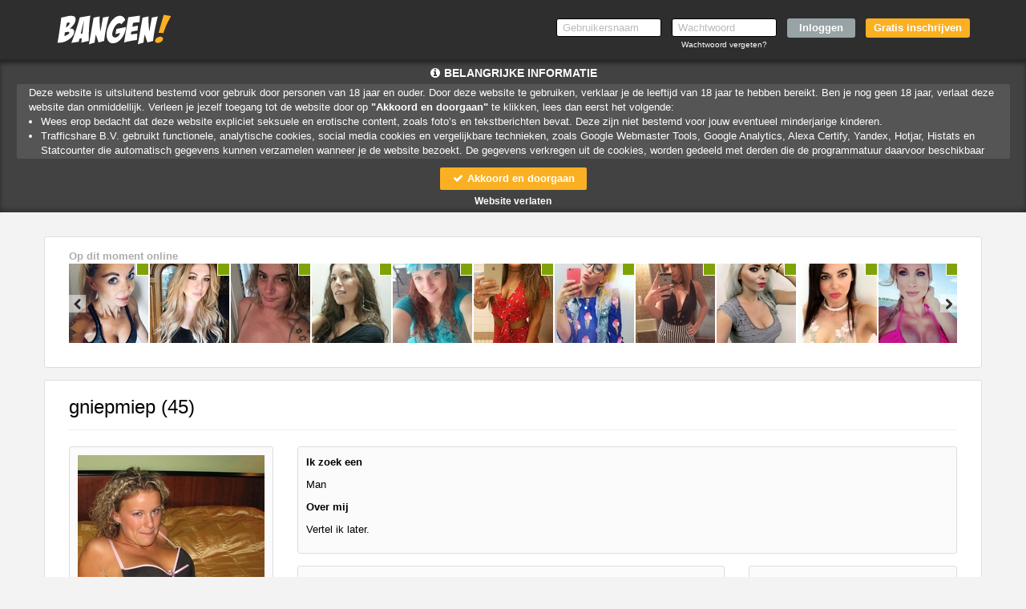

--- FILE ---
content_type: text/html; charset=UTF-8
request_url: https://www.bangen.nl/gniepmiep_3ff73f842045d2ffa24caa8d64e05113.html?affref=vNyxQ107t0&pi=wilsex
body_size: 26158
content:
<!DOCTYPE html>
<html lang="nl">
<head>
    <title>Bangen.nl</title>
    <meta charset="UTF-8">
    <meta name="viewport" content="width=device-width, initial-scale=1, maximum-scale=1, user-scalable=no">
    <meta name="color-scheme" content="light only">
    <meta name="supported-color-schemes" content="light">
        <meta name="robots" content="noindex">    <meta name="keywords" content="">
    <meta name="description" content="">
    
            <meta name="msapplication-TileImage" content="/assets/img/favicons/assets/img/wfavicons/iconfefcfd891e1d0ec7fb76a76a1250ae0e_144x144.png">
        <meta name="msapplication-TileColor" content="#ffffff">
        <meta name="theme-color" content="rgb(46, 46, 46)">    
            <link rel="shortcut icon" href="assets/img/wfavicons/iconfefcfd891e1d0ec7fb76a76a1250ae0e_64x64.ico" type="image/x-icon" />
	        <link rel="icon" sizes="192x192" href="assets/img/wfavicons/iconfefcfd891e1d0ec7fb76a76a1250ae0e_192x192.png"> 
            <link rel="icon" sizes="128x128" href="assets/img/wfavicons/iconfefcfd891e1d0ec7fb76a76a1250ae0e_128x128.png">
	        <link rel="apple-touch-icon" href="assets/img/wfavicons/iconfefcfd891e1d0ec7fb76a76a1250ae0e_57x57.png" />
	        <link rel="apple-touch-icon" sizes="57x57" href="assets/img/wfavicons/iconfefcfd891e1d0ec7fb76a76a1250ae0e_57x57.png" />
	        <link rel="apple-touch-icon" sizes="72x72" href="assets/img/wfavicons/iconfefcfd891e1d0ec7fb76a76a1250ae0e_72x72.png" />
	        <link rel="apple-touch-icon" sizes="76x76" href="assets/img/wfavicons/iconfefcfd891e1d0ec7fb76a76a1250ae0e_76x76.png" />
	        <link rel="apple-touch-icon" sizes="114x114" href="assets/img/wfavicons/iconfefcfd891e1d0ec7fb76a76a1250ae0e_114x114.png" />
	        <link rel="apple-touch-icon" sizes="120x120" href="assets/img/wfavicons/iconfefcfd891e1d0ec7fb76a76a1250ae0e_120x120.png" />
	        <link rel="apple-touch-icon" sizes="144x144" href="assets/img/wfavicons/iconfefcfd891e1d0ec7fb76a76a1250ae0e_144x144.png" />
	        <link rel="apple-touch-icon" sizes="152x152" href="assets/img/wfavicons/iconfefcfd891e1d0ec7fb76a76a1250ae0e_152x152.png" />
	        <link rel="apple-touch-icon" sizes="180x180" href="assets/img/wfavicons/iconfefcfd891e1d0ec7fb76a76a1250ae0e_180x180.png" />    <script>window.new_messages = true;</script>
    <meta name="csrf-token" content="ed15e8d72a29d3d8df9e0e353e1675bd">
    <script src="includes/blocks/system/csrf_h.js"></script>
        <link rel="stylesheet" href="/assets/css/vendor/font-awesome.min.css">
    <link rel="stylesheet" href="/assets/css/vendor/bootstrap.min.css">
    <link rel="stylesheet" href="/assets/css/vendor/owl.carousel.css">
    <link rel="stylesheet" href="/assets/css/vendor/jquery-ui.css">
    <link rel="stylesheet" href="/assets/css/vendor/prettyPhoto.css"/>
    <link rel="stylesheet" href="/assets/css/vendor/flexslider.css">
    <link rel="stylesheet" href="/assets/css/vendor/lightbox.css">
    <link rel="stylesheet" href="/assets/css/vendor/smart-carousel.css">
    <link rel="stylesheet" href="/assets/css/vendor/smart-carousel-skins.css">
    <link rel="stylesheet" href="/assets/css/vendor/dd.css">
    <link rel="stylesheet" href="/assets/css/imageUpload.css">
    <link rel="stylesheet" href="/assets/css/style.css?v=12">
    <link rel="stylesheet" href="/includes/blocks/signup/desktop/forms.css">
    <link rel="stylesheet" href="/assets/css/style-add.css">
        <link rel="stylesheet" href="/assets/css/blue.css">
    <!--[if lt IE 9]>
    <script src="/assets/js/vendor/html5.js"></script>
    <script src="/assets/js/vendor/respond.js"></script>
    <![endif]-->
            <style>
            email-logo-span-1{ 
color: rgb(0, 0, 0) !important;
font-size: 48px !important;
font-family: Helvetica, serif !important;
: 50px !important;
} 
header{ 
background:rgb(46, 46, 46) !important;background:-moz-linear-gradient(top, rgb(46, 46, 46) 0%, rgb(46, 46, 46) 30%, rgb(46, 46, 46) 100%) !important;background:-webkit-gradient(linear, left top, left bottom, color-stop(0%, rgb(46, 46, 46)), color-stop(30%, rgb(46, 46, 46)), color-stop(100%, rgb(46, 46, 46))) !important;background:-webkit-linear-gradient(top, rgb(46, 46, 46) 0%, rgb(46, 46, 46) 30%, rgb(46, 46, 46) 100%) !important;background: -o-linear-gradient(top, rgb(46, 46, 46) 0%, rgb(46, 46, 46) 30%, rgb(46, 46, 46) 100%) !important;background: -ms-linear-gradient(top, rgb(46, 46, 46) 0%, rgb(46, 46, 46) 30%, rgb(46, 46, 46) 100%) !important;background: linear-gradient(to bottom, rgb(46, 46, 46) 0%, rgb(46, 46, 46) 30%, rgb(46, 46, 46) 100%) !important;filter:progid,DXImageTransform.Microsoft.gradient(startColorstr="rgb(46, 46, 46)", endColorstr="rgb(46, 46, 46)", GradientType=0) !important;} 
header a:not(.site-btn){ 
color: rgb(255, 255, 255) !important;
} 
#register2 .site-btn:not(:hover):not(:hover){ 
background: rgb(251, 176, 35) !important;
} 
#register2 .site-btn:hover,#register2 .site-btn:hover{ 
background: rgba(251, 176, 35, 0.78) !important;
color: rgb(255, 255, 255) !important;
} 
#register2 input[type=submit]:not(:hover):not(:hover){ 
background: rgb(152, 163, 165) !important;
} 
#register2 input[type=submit]:hover,#register2 input[type=submit]:hover{ 
background: rgba(152, 163, 165, 0.8) !important;
} 
footer{ 
background: rgb(234, 234, 234) !important;
} 
footer, footer a{ 
color: rgb(158, 158, 158) !important;
} 
#register1 .form-head{ 
background-color: rgb(46, 46, 46) !important;
} 
.form-body .form-icon.active{ 
color: rgb(255, 255, 255) !important;
background: rgb(223, 102, 91) !important;
} 
#register1 .volgende,#register1 .vorige, #register1 .submit-half{ 
background-color: rgb(223, 102, 91) !important;
} 
.vert-menu a:not(.overlink):hover,.vert-menu a:not(.overlink):hover{ 
border-right-color: rgb(251, 176, 35) !important;
} 
.pink{ 
color: rgb(0, 0, 0) !important;
} 
.fMessName, .fMessName a, .opponent_name a, .opponent_name{ 
color: rgb(251, 176, 35) !important;
} 
.user-login-item:hover, .user-login-item:hover{ 
background:rgb(46, 46, 46);background: moz-linear-gradient(top, rgb(46, 46, 46),rgb(46, 46, 46)) !important;background: webkit-gradient(linear, 0 0, 0 100%, from(rgb(46, 46, 46)), to(rgb(46, 46, 46))) !important;background: webkit-linear-gradient(top, rgb(46, 46, 46),rgb(46, 46, 46)) !important;background: linear-gradient(to bottom, rgb(46, 46, 46),rgb(46, 46, 46)) !important;filter: progid,DXImageTransform.Microsoft.gradient(startColorstr="rgb(46, 46, 46)", endColorstr="rgb(46, 46, 46)", GradientType=0) !important;border-color: rgb(46, 46, 46) !important;
border-bottom-color: rgb(46, 46, 46) !important;
} 
.user-login-item:hover a,.user-login-item:hover a{ 
color: rgb(227, 227, 227) !important;
} 
.main-menu-2,.profile-menu-mobile .profile-menu-punkt{ 
background: rgb(46, 46, 46) !important;
border-top-color: rgb(46, 46, 46) !important;
} 
.main-menu-2 ul li a,.profile-menu-mobile .profile-menu-punkt a{ 
color: rgb(236, 236, 236) !important;
} 
.main-menu-2 ul li:hover,.main-menu-2 ul li:hover,.profile-menu-mobile .profile-menu-punkt:hover{ 
background: rgb(46, 46, 46) !important;
} 
.main-menu-2,.profile-menu-mobile { 
border-bottom-color: rgb(46, 46, 46) !important;
} 
.main-menu-2 .main-menu li, .menu-last > div,.profile-menu-mobile .profile-menu-punkt{ 
border-left-color: rgb(46, 46, 46) !important;
} 
.main-menu-2 .main-menu li,.menu-first > div,.profile-menu-mobile .profile-menu-punkt{ 
border-right-color: rgb(46, 46, 46) !important;
} 
.main-menu-2 ul li:hover a,.main-menu-2 ul li:hover a,.profile-menu-mobile .profile-menu-punkt:hover a{ 
color: rgb(255, 255, 255) !important;
} 
.button-link a{ 
background: rgba(251, 176, 35, 0.51) !important;
} 
.prof-complit-inner{ 
background: rgb(251, 176, 35) !important;
} 
#profile-menu a:not(.overlink):hover,#profile-menu a:not(.overlink):hover,#profile-menu a:not(.overlink):hover i,#profile-menu a:not(.overlink):hover i{ 
color: rgb(166, 166, 166) !important;
} 
.upload-click-here{ 
color: rgb(46, 46, 46) !important;
} 
.favorIcons i{ 
color: rgb(251, 176, 35) !important;
} 
.favorIcons a:hover,.favorIcons a:hover{ 
color: rgb(186, 186, 186) !important;
} 
.pagination>.active>a, .pagination>.active>a:focus, .pagination>.active>a:hover, .pagination>.active>span, .pagination>.active>span:focus, .pagination>.active>span:hover{ 
background-color: rgb(152, 163, 165) !important;
border-color: rgb(172, 172, 172) !important;
} 
.modal-header, #unconfirmed-display h3, .unloged-register-popup .form-head,.unloged-register-popup#register1 .form-head{ 
background: rgb(46, 46, 46) !important;
} 
.pinkLink{ 
color: rgb(251, 176, 35) !important;
} 
.popup_message_inner strong a{ 
color: rgb(251, 176, 35) !important;
} 
.switch-input:checked ~ .switch-label{ 
background: rgb(251, 176, 35) !important;
} 
.ema-unc > a{ 
background: rgb(251, 176, 35) !important;
} 
#register1 .form-submit-btn input, #register1-footer .form-submit-btn input, .volgende, .vorige,.ema-unc > a,#register1 input[type=submit], #register1-footer input[type=submit],.new-style-btn,.credits-country,.credits-btn,.price-form h3 span,.pricebox-inner *,.credits-style-1 span{ 
text-shadow: none !important;
} 
.unloged-register-popup .sexModalFormFields .drinkcard-cc.active{ 
color: rgb(255, 255, 255) !important;
background: rgb(251, 176, 35) !important;
} 
.sexModalFormFields input[type=submit]{ 
background-color: rgb(251, 176, 35) !important;
} 
a.pink2{ 
color: rgb(251, 176, 35) !important;
} 
.grid-layout-4.effect-1 .grid-item .l4btn{ 
border-color: rgb(221, 221, 221) !important;
} 
.grid-layout-4.effect-1 .grid-item:hover .l4btn,.grid-layout-4.effect-1 .grid-item:hover .l4btn{ 
background: rgb(251, 176, 35) !important;
border-color: rgb(191, 0, 0) !important;
} 
.modal-content .btn-warning, .green-grad{ 
background:rgb(152, 163, 165);background: -moz-linear-gradient(to top, rgb(152, 163, 165), rgb(152, 163, 165)) !important;background: -webkit-linear-gradient(to top, rgb(152, 163, 165), rgb(152, 163, 165)) !important;background: -o-linear-gradient(to top, rgb(152, 163, 165), rgb(152, 163, 165)) !important;background: -ms-linear-gradient(to top, rgb(152, 163, 165), rgb(152, 163, 165)) !important;background: linear-gradient(to top, rgb(152, 163, 165), rgb(152, 163, 165)) !important;filter: progid,DXImageTransform.Microsoft.gradient(startColorstr="rgb(152, 163, 165)", endColorstr="rgb(152, 163, 165)", GradientType=0) !important;border-color: #ddd !important;
} 
.new-style-btn,.messages_select select, #send-message-btn, #send-message-btn2, #Sorteren, .contact-form-btn, .flirt2,.modal-content .btn-default, .grey-grad{ 
background:rgb(251, 176, 35);background: -moz-linear-gradient(top, rgb(251, 176, 35) 40%, rgb(251, 176, 35) 60%) !important;background: -webkit-linear-gradient(top, rgb(251, 176, 35) 40%, rgb(251, 176, 35) 60%) !important;background: -o-linear-gradient(top, rgb(251, 176, 35) 40%, rgb(251, 176, 35) 60%) !important;background: -ms-linear-gradient(top, rgb(251, 176, 35) 40%, rgb(251, 176, 35) 60%) !important;background: linear-gradient(to bottom, rgb(251, 176, 35) 40%, rgb(251, 176, 35) 60%) !important;filter: progid,DXImageTransform.Microsoft.gradient(startColorstr="rgb(251, 176, 35)", endColorstr="rgb(251, 176, 35)", GradientType=0);color: rgb(255, 255, 255) !important;
} 
.class_blink{ 
background: rgb(251, 176, 35) !important;
text-shadow: 1px 1px 1px #550000 !important;
color: #ffffff !important;
} 
.photo-to-main{ 
background: rgb(251, 176, 35) !important;
} 
.pricebox-holder:hover .price-box-footer,.pricebox-holder:hover .price-box-footer{ 
background:rgba(251, 176, 35, 0.78);background: -moz-linear-gradient(top, rgba(251, 176, 35, 0.78) 0%, rgba(251, 176, 35, 0.78) 100%) !important;background: -webkit-linear-gradient(top, rgba(251, 176, 35, 0.78) 0%, rgba(251, 176, 35, 0.78) 100%) !important;background: linear-gradient(to bottom, rgba(251, 176, 35, 0.78) 0%, rgba(251, 176, 35, 0.78) 100%) !important;filter: progid,DXImageTransform.Microsoft.gradient(startColorstr="rgba(251, 176, 35, 0.78)", endColorstr="rgba(251, 176, 35, 0.78)", GradientType=0) !important;} 
.pricebox-holder:not(:hover) .price-box-footer{ 
background:rgb(251, 176, 35);background: -moz-linear-gradient(top, rgb(251, 176, 35) 0%, rgb(251, 176, 35) 100%) !important;background: -webkit-linear-gradient(top, rgb(251, 176, 35) 0%, rgb(251, 176, 35) 100%) !important;background: linear-gradient(to bottom, rgb(251, 176, 35) 0%, rgb(251, 176, 35) 100%) !important;filter: progid,DXImageTransform.Microsoft.gradient(startColorstr="rgb(251, 176, 35)", endColorstr="rgb(251, 176, 35)", GradientType=0) !important;} 
.pricebox-holder:not(:hover) .credits-plan,.pricebox-holder:not(:hover) .credits-plan strong{ 
color: rgb(251, 176, 35) !important;
} 
.pricebox-holder:hover .credits-plan,.pricebox-holder:hover .credits-plan strong,.pricebox-holder:hover .credits-plan,.pricebox-holder:hover .credits-plan strong{ 
color: rgba(251, 176, 35, 0.78) !important;
} 
.credits-country.credits-country-active{ 
background:rgb(251, 176, 35);background: -moz-linear-gradient(to top, rgb(251, 176, 35), rgb(251, 176, 35)) !important;background: -webkit-linear-gradient(to top, rgb(251, 176, 35), rgb(251, 176, 35)) !important;background: -o-linear-gradient(to top, rgb(251, 176, 35), rgb(251, 176, 35)) !important;background: -ms-linear-gradient(to top, rgb(251, 176, 35), rgb(251, 176, 35)) !important;background: linear-gradient(to top, rgb(251, 176, 35), rgb(251, 176, 35)) !important;filter: progid,DXImageTransform.Microsoft.gradient(startColorstr="rgb(251, 176, 35)", endColorstr="rgb(251, 176, 35)", GradientType=0) !important;border-color: #ddd !important;
} 
.credits-btn:hover,.credits-btn:hover{ 
background:rgba(251, 176, 35, 0.78);background: -moz-linear-gradient(top, rgba(251, 176, 35, 0.78) 0%, rgba(251, 176, 35, 0.78) 100%) !important;background: -webkit-linear-gradient(top, rgba(251, 176, 35, 0.78) 0%, rgba(251, 176, 35, 0.78) 100%) !important;background: linear-gradient(to bottom, rgba(251, 176, 35, 0.78) 0%, rgba(251, 176, 35, 0.78) 100%) !important;filter: progid,DXImageTransform.Microsoft.gradient(startColorstr="rgba(251, 176, 35, 0.78)", endColorstr="rgba(251, 176, 35, 0.78)", GradientType=0) !important;} 
.credits-btn:not(:hover){ 
background:rgb(251, 176, 35);background: -moz-linear-gradient(top, rgb(251, 176, 35) 0%, rgb(251, 176, 35) 100%) !important;background: -webkit-linear-gradient(top, rgb(251, 176, 35) 0%, rgb(251, 176, 35) 100%) !important;background: linear-gradient(to bottom, rgb(251, 176, 35) 0%, rgb(251, 176, 35) 100%) !important;filter: progid,DXImageTransform.Microsoft.gradient(startColorstr="rgb(251, 176, 35)", endColorstr="rgb(251, 176, 35)", GradientType=0) !important;} 
.price-form h3 span{ 
background: rgb(251, 176, 35) !important;
} 
.price-form h3 i{ 
color: rgb(251, 176, 35) !important;
} 
.content-holder .credits-style-1 > span{ 
color: rgb(251, 176, 35) !important;
} 
#register2 .site-btn{ 
background: #2aa52a !important;
} 
#search_panel{ 
background: #fff !important;
border-color: #000 !important;
} 
#search_panel,#search_panel input, #search_panel select{ 
color: #000 !important;
} 
#search_panel select, #search_panel input{ 
border-color: #000 !important;
} 
.layout-6-container .effect-3 .l6Cont:hover .l6name,.layout-6-container .effect-3 .l6Cont:hover .l6name,.layout-6-container .effect-3 .l6Cont:hover .l6age,.layout-6-container .effect-3 .l6Cont:hover .l6age{ 
color: #000 !important;
} 
.form-body input[type=submit]{ 
background-color: #fd8de2 !important;
} 
.messages_select select.gray-select, select#Sorteren{ 
color: rgb(0, 0, 0) !important;
background: rgb(255, 255, 255) !important;
border-color: rgb(221, 221, 221) !important;
} 
.noty3:not(.noty_blink){ 
background:#00ca00;background: -moz-linear-gradient(top, #00ca00 0%, #00ad00 100%) !important;background: -webkit-linear-gradient(top, #00ca00 0%, #00ad00 100%) !important;background: linear-gradient(to bottom, #00ca00 0%, #00ad00 100%) !important;filter: progid,DXImageTransform.Microsoft.gradient(startColorstr="#00ca00", endColorstr="#00ad00", GradientType=0) !important;} 
.noty3:not(.noty_blink) > .arrow-down,.noty3:not(.noty_blink):after{ 
border-top-color: #00ad00 !important;
} 
.noty3.noty_blink{ 
background:#008d00;background: -moz-linear-gradient(top, #008d00 0%, #008d00 100%) !important;background: -webkit-linear-gradient(top, #008d00 0%, #008d00 100%) !important;background: linear-gradient(to bottom, #008d00 0%, #008d00 100%) !important;filter: progid,DXImageTransform.Microsoft.gradient(startColorstr="#008d00", endColorstr="#008d00", GradientType=0) !important;} 
.noty3.noty_blink > .arrow-down,.noty3.noty_blink:after{ 
border-top-color: #008d00 !important;
} 
.main-menu-2 .credit-btn{ 
background:#f1af00;background: -moz-linear-gradient(to top, #f1af00, #f8d300) !important;background: -webkit-linear-gradient(to top, #f1af00, #f8d300) !important;background: -o-linear-gradient(to top, #f1af00, #f8d300) !important;background: -ms-linear-gradient(to top, #f1af00, #f8d300) !important;background: linear-gradient(to top, #f1af00, #f8d300) !important;filter: progid,DXImageTransform.Microsoft.gradient(startColorstr="#f1af00", endColorstr="#f8d300", GradientType=0) !important;} 
.main-menu-2 .credit-btn span{ 
color: #550000 !important;
text-shadow: 1px 1px 1px #ffe97f !important;
} 
.main-menu-2 .credit-btn:hover,.main-menu-2 .credit-btn:hover{ 
background:#F5c100;background: -moz-linear-gradient(to top, #F5c100, #fade00) !important;background: -webkit-linear-gradient(to top, #F5c100, #fade00) !important;background: -o-linear-gradient(to top, #F5c100, #fade00) !important;background: -ms-linear-gradient(to top, #F5c100, #fade00) !important;background: linear-gradient(to top, #F5c100, #fade00) !important;filter: progid,DXImageTransform.Microsoft.gradient(startColorstr="#F5c100", endColorstr="#fade00", GradientType=0) !important;} 
.main-menu-2 .credit-btn:hover span,.main-menu-2 .credit-btn:hover span{ 
color: #7FA307 !important;
text-shadow: 1px 1px 1px #ffe97f !important;
} 
.messages_select select, #send-message-btn, #send-message-btn2, #Sorteren, .contact-form-btn, .flirt2,.modal-content .btn-default, .grey-grad{ 
border-color: #ddd !important;
} 
.pagination > li:not(.active) > a:hover,.pagination > li:not(.active) > a:focus, .pagination .pagination > li:not(.active) > a:hover, .pagination > li:not(.active) > span:focus, .pagination > li:not(.active) > span:hover{ 
background: #eee !important;
color: #000 !important;
} 
.pagination > li:not(.active) > a:hover,.pagination > li:not(.active) > a:focus, .pagination .pagination > li:not(.active) > a:hover, .pagination > li:not(.active) > span:focus, .pagination > li:not(.active)> span:hover{ 
border-color: #ddd !important;
} 
.pila-box.chita-box:not(:hover):not(:hover) .message-holder a span span{ 
color: #F9B804 !important;
} 
.pila-box:not(.chita-box):not(:hover):not(:hover) .message-holder a span span{ 
color: #F9B804 !important;
} 
.pila-box:hover .message-holder a span span, .pila-box:hover .message-holder a span span{ 
color: #F9B804 !important;
} 
.button-holder a{ 
background: rgba(254, 90, 224, .5) !important;
} 
.grid-layout-5.effect-1 .grid-item-inner-text .fa{ 
color: #fe6be3 !important;
} 
.grid-layout-5.effect-1 .grid-item .l4btn{ 
background: #fe6be3 !important;
border-color: #fe6be3 !important;
} 
.grid-layout-4.effect-2 .grid-item .thumb-envelope{ 
color: #fe6be3 !important;
} 
.grid-layout-4.effect-2 .grid-item:hover .l4btn,.grid-layout-4.effect-2 .grid-item .l4btn.hoverbtn{ 
background: #fe6be3 !important;
border-color: #fe6be3 !important;
} 
.grid-layout-4.effect-2 .grid-item:not(:hover) .l4btn:not(:hover):not(:hover){ 
border-color: #ccc !important;
} 
.grid-layout-4.effect-2 .grid-item:hover,.grid-layout-4.effect-2 .grid-item:hover{ 
-webkit-box-shadow: 0 0 1px rgba(0, 0, 0, 0.35), 0 0 0 3px #fe6be3 !important;box-shadow: 0 0 1px rgba(0, 0, 0, 0.35), 0 0 0 3px #fe6be3 !important;} 
.layout-6-container .effect-2 .l6Cont .thumb-envelope{ 
color: #fe6be3 !important;
} 
.layout-6-container .effect-2 .l6Cont:hover .l6inner,.layout-6-container .effect-2 .l6Cont:hover .l6inner{ 
-webkit-box-shadow: 0 0 1px rgba(0, 0, 0, 0.35), 0 0 0 3px #fe6be3 !important;box-shadow: 0 0 1px rgba(0, 0, 0, 0.35), 0 0 0 3px #fe6be3 !important;} 
.layout-6-container .effect-1 .l6Cont:hover .l6name,.layout-6-container .effect-1 .l6Cont:hover .l6name,.layout-6-container .effect-1 .l6Cont:hover .l6age,.layout-6-container .effect-1 .l6Cont:hover .l6age{ 
color: #fe6be3 !important;
} 
.l6testimonialInner h3 span{ 
color: #fe6be3 !important;
} 
.form-body-2 .form-icon-2.form-icon-text.active, .form-body-2 .form-icon.form-icon-text.active{ 
background: #fe6be3 !important;
} 
.user-login-item:not(:hover):not(:hover){ 
background:rgb(46, 46, 46);background: moz-linear-gradient(top, rgb(46, 46, 46),rgb(46, 46, 46)) !important;background: webkit-gradient(linear, 0 0, 0 100%, from(rgb(46, 46, 46)), to(rgb(46, 46, 46))) !important;background: webkit-linear-gradient(top, rgb(46, 46, 46),rgb(46, 46, 46)) !important;background: linear-gradient(to bottom, rgb(46, 46, 46),rgb(46, 46, 46)) !important;filter: progid,DXImageTransform.Microsoft.gradient(startColorstr="rgb(46, 46, 46)", endColorstr="rgb(46, 46, 46)", GradientType=0) !important;border-color: rgb(46, 46, 46) !important;
border-bottom-color: rgb(46, 46, 46) !important;
} 
.user-login-item:not(:hover):not(:hover) a{ 
color: #eee !important;
} 

            section.banner2, section.banner2-mobile {
                background-attachment: fixed !important;
            }

            @media only screen and (min-width: 768px) {
                #messageMainHeader {
                    background: none !important;
                }
                .content-holder.profile-holder #messageMainHeader{
                    background: none !important;
                }
            }

            #backInbox {
                color: inherit;
            }

            .contacts-area {
                color: inherit;
            }

            .messageSingle .messageBody {
                background: none;
            }

            .img-upload-progress {
                height: 20px !important;
                color: #000 !important;
                overflow: hidden;
            }

            .img-upload-progress-inner {
                color: #fff !important;
            }

                        @media only screen and (max-width: 767px) {
                section.banner2-mobile {
                    background-size: 100% auto !important;
                }
            }
            body {
  margin-bottom: 0 !important;
}
#section-banner .grid-layout-4,
#section-banner #infscr-loading,
#section-banner link,
#section-banner script[src="assets/js/vendor/masonry.pkgd.min.js"],
#section-banner .main-form-container-upper {
  display: none !important;
}
#section-banner img {
  filter: blur(0);
}
#section-header-1 .mobile-but-container {
  display: none;
  border-top: none;
}
#section-header-1 .x12-reg-but {
  display: none;
}
#section-header-1 .x12-dots-cont {
  margin: 0 auto !important;
  margin-left: 0 !important;
  margin-right: 0 !important;
  max-width: 100% !important;
}
#section-header-1 .x12-dots-cont .x12-login-but {
  max-width: 200px !important;
  width: 200px !important;
}
#section-header-1 #result,
#header-2 #result {
  border-radius: 3px;
}
#register2 .site-btn,
#register2 input[type=submit] {
  transition: background-color 0.3s;
}
.is_front_2 .shdw {
  -webkit-box-shadow: none;
  -moz-box-shadow: none;
  box-shadow: none;
}
#section-footer {
  display: none;
  position: relative !important;
}
.banner2.blured_bg {
  display: none !important;
}
#hgre843g8h {
  transition: opacity 0.4s;
  opacity: 0;
}
#hgre843g8h h1,
#hgre843g8h h2,
#hgre843g8h h3 {
  text-transform: uppercase;
  text-align: center;
  font-weight: 700;
}
#hgre843g8h h2,
#hgre843g8h h3 {
  font-size: 16px;
  font-weight: 700;
  margin: 10px 0 0;
}
#hgre843g8h h3 {
  text-align: left;
}
#hgre843g8h p {
  margin: 5px 0 10px;
}
#hgre843g8h span {
  display: inline-block;
}
#hgre843g8h .non-blured {
  filter: blur(0) !important;
  transform: scale(1) !important;
}
#hgre843g8h .btn {
  display: inline-flex;
  justify-content: center;
  align-items: center;
  border: 0;
  color: #fff;
  font-size: 12px;
  line-height: 1;
  font-weight: 600;
  text-align: center;
  padding: 6px 10px;
  border-radius: 3px;
  cursor: pointer;
  transition: background-color 0.4s;
  width: auto;
  min-width: 150px;
  margin-right: 5px;
  margin-left: 5px;
  position: relative;
}
#hgre843g8h .block-btn,
#hgre843g8h .email-btn,
#hgre843g8h #register1 .volgende,
#hgre843g8h #register1 .vorige,
#hgre843g8h #register1 .submit-half {
  display: flex;
  justify-content: center;
  align-content: center;
  width: 100%;
  background-color: #fbb023 !important;
  color: #fff;
  line-height: 1;
  padding: 10px;
  text-transform: uppercase;
  font-size: 12px;
  border: none;
  border-radius: 3px;
  height: auto !important;
  margin: 0 0 14px;
  box-shadow: none;
  transition: background-color 0.3s;
  transform: translate3d(0, 0, 0);
}
#hgre843g8h .block-btn:active,
#hgre843g8h .email-btn:active,
#hgre843g8h #register1 .volgende:active,
#hgre843g8h #register1 .vorige:active,
#hgre843g8h #register1 .submit-half:active,
#hgre843g8h .block-btn:focus,
#hgre843g8h .email-btn:focus,
#hgre843g8h #register1 .volgende:focus,
#hgre843g8h #register1 .vorige:focus,
#hgre843g8h #register1 .submit-half:focus {
  outline: none;
  box-shadow: none;
  transform: translate3d(0, 0, 0);
}
#hgre843g8h .block-btn:hover,
#hgre843g8h .email-btn:hover,
#hgre843g8h #register1 .volgende:hover,
#hgre843g8h #register1 .vorige:hover,
#hgre843g8h #register1 .submit-half:hover {
  background-color: #ce9325 !important;
  transform: translate3d(0, 0, 0);
}
#hgre843g8h .agreement-step {
  position: relative;
}
#hgre843g8h .agreement .form-submit-btn {
  overflow: visible;
}
#hgre843g8h .agreement .form-submit-btn .loader {
  top: 45px;
}
#hgre843g8h .agreement .step-agreement {
  margin: 0 15px;
}
#hgre843g8h .agreement .agreement-area {
  margin-bottom: 0;
}
#hgre843g8h .agreement .agree-btn {
  margin-bottom: 14px;
  box-shadow: none;
  border: none;
  text-transform: uppercase;
  font-size: 14px;
  line-height: 46px;
}
#hgre843g8h .step-agreement .agreement-area .agreement-area-inner {
  height: 110px;
}
#hgre843g8h #register1 .vorige i {
  margin-right: 5px;
}
#hgre843g8h .warning {
  font-size: 9px;
  text-align: center;
  line-height: 1;
  margin: 0;
}
#hgre843g8h .block-inner {
  padding: 30px 0;
}
#hgre843g8h .block-header {
  display: flex;
  flex-direction: column;
  justify-content: center;
  align-items: center;
  max-width: 700px;
  margin: 0 auto;
}
#hgre843g8h .block-header h2 span {
  color: #fbb023;
}
#hgre843g8h .block-header p {
  text-align: center;
}
#hgre843g8h .block-header img {
  margin-bottom: 15px;
}
#hgre843g8h .block-footer {
  width: 230px;
  margin: 30px auto 0;
  text-align: center;
}
#hgre843g8h .placeholder {
  background-color: #ccc !important;
}
#hgre843g8h .placeholder img,
#hgre843g8h .placeholder div {
  opacity: 0;
}
#hgre843g8h .doodle-hgre843g8h {
  overflow: hidden;
  background: #2e2e2e;
  position: absolute;
  left: 0;
  right: 0;
  top: 0;
  bottom: 0;
  transition: opacity 0.4s;
  opacity: 0;
}
#hgre843g8h .doodle-hgre843g8h-shadow {
  display: block;
  position: absolute;
  left: 0;
  right: 0;
  top: 0;
  bottom: 0;
  height: 100%;
  box-shadow: inset 0px 20px 20px #2e2e2e, inset 0px -20px 20px #2e2e2e;
}
#hgre843g8h .shakeIt {
  animation: shake 0.82s cubic-bezier(0.36, 0.07, 0.19, 0.97) both;
  transform: translate3d(0, 0, 0);
  backface-visibility: hidden;
  perspective: 1000px;
}
#hgre843g8h .block-1 {
  background-color: #2e2e2e;
  width: 100%;
  position: relative;
}
#hgre843g8h .block-1 h1 {
  margin: 0 0 0;
}
#hgre843g8h .block-1 .block-inner {
  display: flex;
  flex-direction: column;
  justify-content: center;
  align-items: center;
  padding-top: 60px;
}
#hgre843g8h .block-1 .block-inner h1 {
  color: #fff;
}
#hgre843g8h .block-1 .block-inner p {
  text-align: center;
  color: #fff;
  line-height: 19px;
}
#hgre843g8h .block-1 .block-inner img {
  margin-bottom: 20px;
}
#hgre843g8h .block-1 .form-place {
  left: 0;
  right: 0;
  bottom: 0;
  transform: translate3d(0, 0, 0);
}
#hgre843g8h .block-1 .form-place .rounding {
  display: none;
  position: absolute;
  height: 100px;
  left: 0;
  bottom: -5px;
  right: 0;
}
#hgre843g8h .block-1 .form-place .rounding .left-rounding {
  position: absolute;
  width: 50px;
  height: 50px;
  left: -55px;
  border-right: 15px solid #fafafa;
  border-bottom: 15px solid #fafafa;
  border-bottom-right-radius: 25px;
  background-color: transparent;
}
#hgre843g8h .block-1 .form-place .rounding .right-rounding {
  position: absolute;
  width: 50px;
  height: 50px;
  right: -55px;
  background-color: transparent;
  border-bottom: 15px solid #fafafa;
  border-left: 15px solid #fafafa;
  border-bottom-left-radius: 25px;
}
#hgre843g8h .block-1 .form-place .form-type-1 {
  position: relative;
  top: auto !important;
  bottom: -60px;
  left: 0;
  right: 0;
  margin: 0 auto;
  -webkit-box-shadow: none;
  -moz-box-shadow: none;
  box-shadow: none;
  border-left: 20px solid #fafafa;
  border-right: 20px solid #fafafa;
  border-top: 20px solid #fafafa;
  border-radius: 8px;
  background: #fafafa;
  width: 390px;
  max-width: 100%;
  overflow: visible;
  transform: translate3d(0, 0, 0);
}
#hgre843g8h .block-1 .form-place .form-type-1 .form-head {
  border-radius: 8px 8px 0 0;
  background: #2e2e2e;
}
#hgre843g8h .block-1 .form-place .form-type-1 .form-head .line-1 {
  font-size: 18px;
  font-weight: bold;
  line-height: 1;
}
#hgre843g8h .block-1 .form-place .form-type-1 .form-head .line-2 {
  font-size: 14px;
  line-height: 1;
  margin-bottom: 5px;
}
#hgre843g8h .block-1 .form-place .form-type-1 .form-head .line-3 {
  font-size: 10px;
  font-style: italic;
  line-height: 1;
}
#hgre843g8h .block-1 .form-place .form-type-1 .form-body {
  background: #fff;
  margin: 0 0 10px;
  padding: 10px;
  border-left: 1px solid #e5e5e5;
  border-right: 1px solid #e5e5e5;
  border-bottom: 1px solid #e5e5e5;
  border-radius: 0 0 8px 8px;
}
#hgre843g8h .block-1 .form-place .form-type-1 .form-body-inner {
  border: 1px dashed #e8e8e8;
  padding: 10px;
  margin-bottom: 10px;
  background-image: url("https://www.bangen.nl/assets/img/wcustom//png/image4cd4729d3dce9e9b6cbd9b9410249c6f.png");
  background-repeat: no-repeat;
  background-position: -32px -87px;
  position: relative;
}
#hgre843g8h .block-1 .form-place .form-type-1 .form-body-inner:before {
  content: '';
  position: absolute;
  display: block;
  left: 0;
  right: 0;
  top: 0;
  bottom: 0;
  height: 100%;
  background-image: url("https://www.bangen.nl/assets/img/wcustom//png/image069cb424d531937242ebf32e5a3c15d6.png");
  background-repeat: no-repeat;
  background-position: right bottom;
}
#hgre843g8h .block-1 .form-place .form-type-1 .form-icon-input {
  margin: 0;
  -webkit-justify-content: center;
  justify-content: center;
}
#hgre843g8h .block-1 .form-place .form-type-1 .form-icon {
  margin: 0 10px 20px;
  overflow: visible;
}
#hgre843g8h .block-1 .form-place .form-type-1 .form-icon div {
  font-size: 14px;
  position: relative;
  bottom: -20px;
  color: #ccc;
}
#hgre843g8h .block-1 .form-place .form-type-1 [data-gender_in="Man"],
#hgre843g8h .block-1 .form-place .form-type-1 [data-gender="Man"] {
  position: relative;
  background-color: #ccccca;
  width: 55px;
  height: 55px;
  border-radius: 50%;
  border: none;
}
#hgre843g8h .block-1 .form-place .form-type-1 [data-gender_in="Man"].active,
#hgre843g8h .block-1 .form-place .form-type-1 [data-gender="Man"].active {
  background-color: #ccccca !important;
}
#hgre843g8h .block-1 .form-place .form-type-1 [data-gender_in="Man"].active:before,
#hgre843g8h .block-1 .form-place .form-type-1 [data-gender="Man"].active:before {
  content: '';
  background-color: #fbb023 !important;
  position: absolute;
  top: 0;
  left: 0;
  width: 55px;
  height: 55px;
  border-radius: 50%;
  border: none;
  animation: bgAnimate 0.1s;
}
#hgre843g8h .block-1 .form-place .form-type-1 [data-gender_in="Man"]:after,
#hgre843g8h .block-1 .form-place .form-type-1 [data-gender="Man"]:after {
  content: url(https://www.bangen.nl/assets/img/wcustom//png/image221b5ff4a390773b18094af52c4c634f.png);
  position: absolute;
  top: -10px;
  left: 0;
  right: 0;
  bottom: 0;
}
#hgre843g8h .block-1 .form-place .form-type-1 [data-gender_in="Vrouw"],
#hgre843g8h .block-1 .form-place .form-type-1 [data-gender="Vrouw"] {
  position: relative;
  background-color: #ccccca;
  width: 55px;
  height: 55px;
  border-radius: 50%;
  border: none;
}
#hgre843g8h .block-1 .form-place .form-type-1 [data-gender_in="Vrouw"].active,
#hgre843g8h .block-1 .form-place .form-type-1 [data-gender="Vrouw"].active {
  background-color: #ccccca !important;
}
#hgre843g8h .block-1 .form-place .form-type-1 [data-gender_in="Vrouw"].active:before,
#hgre843g8h .block-1 .form-place .form-type-1 [data-gender="Vrouw"].active:before {
  content: '';
  background-color: #fbb023 !important;
  position: absolute;
  top: 0;
  left: 0;
  width: 55px;
  height: 55px;
  border-radius: 50%;
  border: none;
  animation: bgAnimate 0.1s;
}
#hgre843g8h .block-1 .form-place .form-type-1 [data-gender_in="Vrouw"]:after,
#hgre843g8h .block-1 .form-place .form-type-1 [data-gender="Vrouw"]:after {
  content: url("https://www.bangen.nl/assets/img/wcustom//png/image281fa8b9692f47876500401b89979c27.png");
  position: absolute;
  top: -10px;
  left: 0;
  right: 0;
  bottom: 0;
}
#hgre843g8h .block-1 .form-place .form-type-1 .form-input {
  height: auto;
}
#hgre843g8h .block-1 .form-place .form-type-1 .step-3 .form-text {
  width: 90%;
  margin: 10px auto 0;
}
#hgre843g8h .block-1 .form-place .form-type-1 .step-3 .form-input label {
  margin-bottom: 0;
}
#hgre843g8h .block-1 .form-place .form-type-1 .step-3 .form-input input {
  margin-bottom: 14px;
  border-color: #999;
}
#hgre843g8h .block-1 .form-place .form-type-1 .step-3 .form-input label.error {
  bottom: 0;
  text-overflow: ellipsis;
  white-space: nowrap;
  overflow: hidden;
}
#hgre843g8h .block-1 .form-place .form-text {
  margin-bottom: 10px;
}
#hgre843g8h .block-1 .form-place .form-text .line-1 {
  font-size: 14px;
  font-weight: bold;
  line-height: 1;
}
#hgre843g8h .block-1 .form-place .form-text .line-2 {
  font-size: 13px;
  line-height: 1;
}
#hgre843g8h .block-1 .form-place #register1 {
  border-radius: 0 0 8px 8px;
}
#hgre843g8h .block-1 .form-place #register1 .volgende,
#hgre843g8h .block-1 .form-place #register1 .vorige,
#hgre843g8h .block-1 .form-place #register1 .submit-half {
  font-size: 14px;
  padding: 15px 0;
}
#hgre843g8h .block-1 .form-place #register1 .step-2 .volgende,
#hgre843g8h .block-1 .form-place #register1 .step-3 .volgende,
#hgre843g8h .block-1 .form-place #register1 .step-2 .vorige,
#hgre843g8h .block-1 .form-place #register1 .step-3 .vorige,
#hgre843g8h .block-1 .form-place #register1 .step-2 .submit-half,
#hgre843g8h .block-1 .form-place #register1 .step-3 .submit-half {
  width: 48%;
}
#hgre843g8h .block-1 .form-place #register1 .step-2 .volgende i,
#hgre843g8h .block-1 .form-place #register1 .step-3 .volgende i {
  margin-left: 5px;
}
#hgre843g8h .block-1 .form-place .hgre843g8h-form-footer {
  text-align: center;
  margin-top: 10px;
}
#hgre843g8h .block-1 .form-place .hgre843g8h-form-footer img {
  margin: 0 15px;
}
#hgre843g8h .block-1 .profiles .baloon-img {
  border-radius: 50%;
  width: 60px;
  height: 60px;
  border: 2px solid #fff;
  overflow: hidden;
  position: absolute;
  z-index: 9999;
}
#hgre843g8h .block-1 .profiles .baloon-img img {
  opacity: 0;
  width: 100%;
  height: auto;
  border-radius: 50%;
  transition: opacity 0.5s;
}
#hgre843g8h .block-1 .profiles .baloon-img.baloon-img-1 {
  left: -35px;
  top: 150px;
  width: 70px;
  height: 70px;
  background-image: url('https://www.bangen.nl/assets/img/wcustom//png/imagea69321172c49686d36656b7fa3c833f7.png');
  background-repeat: no-repeat !important;
  background-position: center !important;
}
#hgre843g8h .block-1 .profiles .baloon-img.baloon-img-2 {
  left: 50px;
  top: -70px;
  width: 80px;
  height: 80px;
  background-image: url('https://www.bangen.nl/assets/img/wcustom//png/imageaa38d0bdb093addaa2865604d8e80cc3.png');
  background-repeat: no-repeat !important;
  background-position: center !important;
}
#hgre843g8h .block-1 .profiles .baloon-img.baloon-img-3 {
  right: -35px;
  top: 150px;
  background-image: url('https://www.bangen.nl/assets/img/wcustom//png/imagedc3b9c376d2c03ab18c6e482054449e5.png');
  background-repeat: no-repeat !important;
  background-position: center !important;
}
#hgre843g8h .block-2 {
  background-color: #fafafa;
}
#hgre843g8h .block-2 .container {
  position: relative;
  background-image: url(https://www.bangen.nl/assets/img/wcustom//png/imageff7e2ac8d011d6f1902b05ca42834408.png);
  background-repeat: no-repeat;
  background-position-x: 0;
  background-position-y: 100%;
  max-width: 900px;
}
#hgre843g8h .block-2 .block-inner {
  padding-top: 80px;
}
#hgre843g8h .block-2 .block-body {
  position: relative;
  margin-top: 60px;
  margin-bottom: 120px;
}
#hgre843g8h .block-2 .block-body h3 {
  text-align: left;
}
#hgre843g8h .block-2 .block-body .items {
  display: flex;
}
#hgre843g8h .block-2 .block-body .item {
  padding: 0 15px;
  width: 50%;
  flex: 0 0 50%;
}
#hgre843g8h .block-2 .block-body .item .item-inner {
  background-color: #fff;
  border-radius: 10px;
  padding: 15px;
  -webkit-box-shadow: 0 0 10px 0 rgba(34, 60, 80, 0.2);
  -moz-box-shadow: 0 0 10px 0 rgba(34, 60, 80, 0.2);
  box-shadow: 0 0 10px 0 rgba(34, 60, 80, 0.2);
}
#hgre843g8h .block-2 .block-body .item h3 {
  margin-top: 0;
}
#hgre843g8h .block-2 .block-body .item p {
  margin-bottom: 0;
}
#hgre843g8h .block-2 .block-body .profile {
  position: absolute;
  display: flex;
  align-items: center;
}
#hgre843g8h .block-2 .block-body .profile .info {
  border-radius: 10px;
  background-color: #eff3f6;
  width: 200px;
  padding: 10px;
  font-size: 11px;
}
#hgre843g8h .block-2 .block-body .profile .info .profile-name {
  font-weight: 600;
  color: #000;
  line-height: 1;
  margin: 0;
}
#hgre843g8h .block-2 .block-body .profile .info .time {
  color: #ccc;
  line-height: 1;
  margin: 0;
}
#hgre843g8h .block-2 .block-body .profile .img {
  overflow: hidden;
  border-radius: 50%;
  border: 2px solid #fff;
  margin-right: 10px;
}
#hgre843g8h .block-2 .block-body .profile .img img {
  border-radius: 50%;
  width: 60px;
  height: 60px;
}
#hgre843g8h .block-2 .block-body .profile.profile-1 {
  right: 30px;
  top: -50px;
}
#hgre843g8h .block-2 .block-body .profile.profile-1 .info {
  background-color: #fbb023;
  display: flex;
  justify-content: center;
  flex-direction: column;
}
#hgre843g8h .block-2 .block-body .profile.profile-1 .profile-name,
#hgre843g8h .block-2 .block-body .profile.profile-1 .time,
#hgre843g8h .block-2 .block-body .profile.profile-1 .text {
  position: relative;
  color: #fff;
}
#hgre843g8h .block-2 .block-body .profile.profile-1 .text {
  height: 32px;
  line-height: 16px;
}
#hgre843g8h .block-2 .block-body .profile.profile-1 .text .blink-caret {
  height: 12px;
  width: 1px;
  border: none;
  background-color: #fff;
  animation: blink-caret 0.5s step-end infinite;
}
#hgre843g8h .block-2 .block-body .profile.profile-2 {
  left: 30px;
  bottom: -55px;
}
#hgre843g8h .block-2 .block-body .profile.profile-3 {
  bottom: -90px;
  right: 210px;
}
#hgre843g8h .block-3 {
  background-color: #fff;
}
#hgre843g8h .block-3 .container {
  position: relative;
  background-image: url(https://www.bangen.nl/assets/img/wcustom//png/imaged7642d9004a519ef3cf4311dcfd6c985.png);
  background-repeat: no-repeat;
  background-position-x: 100%;
  background-position-y: 100%;
  max-width: 700px;
}
#hgre843g8h .block-3 .block-body .items {
  display: flex;
  flex-direction: row;
  justify-content: center;
  align-items: center;
}
#hgre843g8h .block-3 .block-body .items .first-profiles,
#hgre843g8h .block-3 .block-body .items .second-profiles {
  display: flex;
  flex-direction: row;
}
#hgre843g8h .block-3 .block-body .item {
  padding: 30px 30px 0;
  position: relative;
}
#hgre843g8h .block-3 .block-body .item .item-inner {
  position: relative;
  display: flex;
  flex-direction: column;
  border-radius: 10px;
  overflow: hidden;
  -webkit-box-shadow: 0 0 10px 0 rgba(34, 60, 80, 0.2);
  -moz-box-shadow: 0 0 10px 0 rgba(34, 60, 80, 0.2);
  box-shadow: 0 0 10px 0 rgba(34, 60, 80, 0.2);
  transition: box-shadow 0.3s;
  cursor: pointer;
}
#hgre843g8h .block-3 .block-body .item .item-inner .img {
  position: relative;
  overflow: hidden;
}
#hgre843g8h .block-3 .block-body .item .item-inner .img img {
  transition: transform 0.3s;
  filter: blur(6px) !important;
}
#hgre843g8h .block-3 .block-body .item .item-inner .info {
  display: flex;
  justify-content: space-between;
  align-items: center;
  padding: 10px 10px 9px;
  line-height: 1;
  text-align: left;
  background-color: #fff;
}
#hgre843g8h .block-3 .block-body .item .item-inner .info .info-inner {
  display: flex;
  flex-grow: 1;
  flex-wrap: nowrap;
  align-items: center;
  justify-content: space-around;
}
#hgre843g8h .block-3 .block-body .item .item-inner .info .info-inner .profile-info {
  display: flex;
  flex-wrap: wrap;
  align-items: center;
  justify-content: flex-start;
  max-width: 108px;
}
#hgre843g8h .block-3 .block-body .item .item-inner .info .info-inner .profile-name {
  line-height: 15px;
  font-weight: 700;
  display: inline-block;
  max-width: 80px;
  overflow: hidden;
  text-overflow: ellipsis;
  white-space: nowrap;
  margin-right: 5px;
}
#hgre843g8h .block-3 .block-body .item .item-inner .info .info-inner .age,
#hgre843g8h .block-3 .block-body .item .item-inner .info .info-inner .province {
  line-height: 15px;
  color: #cdcdcd;
  display: inline-block;
}
#hgre843g8h .block-3 .block-body .item .item-inner .info .info-inner .province {
  width: 100%;
  max-width: 100px;
  overflow: hidden;
  text-overflow: ellipsis;
  white-space: nowrap;
}
#hgre843g8h .block-3 .block-body .item .item-inner .info button {
  width: 27px;
  min-width: auto;
  height: 27px;
  font-size: 16px;
  color: #fff;
  text-align: right;
  margin: 0;
  padding: 6px 10px;
}
#hgre843g8h .block-3 .block-body .item .baloon-img {
  cursor: pointer;
  border-radius: 50%;
  width: 60px;
  height: 60px;
  border: 2px solid #fff;
  overflow: hidden;
  position: absolute;
}
#hgre843g8h .block-3 .block-body .item .baloon-img img {
  width: 100%;
  height: auto;
  border-radius: 50%;
}
#hgre843g8h .block-3 .block-body .item .baloon-img.baloon-img-1 {
  left: 0;
  top: 80px;
}
#hgre843g8h .block-3 .block-body .item .baloon-img.baloon-img-2 {
  right: 10px;
  top: 10px;
}
#hgre843g8h .block-3 .block-body .item .baloon-img.baloon-img-3 {
  left: 0;
  top: 115px;
}
#hgre843g8h .block-3 .block-body .item .baloon-img.baloon-img-4 {
  right: 0;
  top: 0;
}
#hgre843g8h .block-3 .block-body .item .img-hover {
  position: absolute;
  display: flex;
  left: 0;
  right: 0;
  bottom: 0;
  top: 0;
  justify-content: center;
  align-items: center;
  flex-direction: column;
  background-color: rgba(255, 255, 255, 0.2);
  transition: opacity 0.3s;
}
#hgre843g8h .block-3 .block-body .item .img-hover i {
  font-size: 36px;
  color: #fff;
  line-height: 1;
}
#hgre843g8h .block-3 .block-body .item .img-hover p {
  font-size: 10px;
  color: #fff;
  padding: 0 34px;
  text-align: center;
}
#hgre843g8h .block-4 {
  background: #fafafa;
}
#hgre843g8h .block-4 .container {
  max-width: 800px;
}
#hgre843g8h .block-4 .container .block-inner {
  padding-bottom: 0;
}
#hgre843g8h .block-4 .container-2 {
  position: relative;
  background-image: url(https://www.bangen.nl/assets/img/wcustom//png/imageff7e2ac8d011d6f1902b05ca42834408.png);
  background-repeat: no-repeat;
  background-position-x: 0;
  background-position-y: 100%;
  max-width: 950px;
}
#hgre843g8h .block-4 .container-2 .block-inner {
  padding-bottom: 30px;
  padding-top: 0;
}
#hgre843g8h .block-4 .block-body {
  margin-top: 50px;
  margin-bottom: 90px;
}
#hgre843g8h .block-4 .block-body .item {
  padding: 0 15px;
  width: 60%;
  flex: 0 0 60%;
  margin: auto;
}
#hgre843g8h .block-4 .block-body .item .item-inner {
  background-color: #fff;
  border-radius: 10px;
  padding: 15px;
  -webkit-box-shadow: 0 0 10px 0 rgba(34, 60, 80, 0.2);
  -moz-box-shadow: 0 0 10px 0 rgba(34, 60, 80, 0.2);
  box-shadow: 0 0 10px 0 rgba(34, 60, 80, 0.2);
}
#hgre843g8h .block-4 .block-body .item h3 {
  margin-top: 0;
}
#hgre843g8h .block-4 .block-body .item p {
  margin-bottom: 0;
}
#hgre843g8h .block-4 .block-body .profiles {
  width: 60%;
  margin: auto;
  position: relative;
}
#hgre843g8h .block-4 .block-body .profiles .profile {
  position: absolute;
  background-color: #fff;
  border-radius: 10px;
  padding: 15px;
  -webkit-box-shadow: 0 0 10px 0 rgba(34, 60, 80, 0.2);
  -moz-box-shadow: 0 0 10px 0 rgba(34, 60, 80, 0.2);
  box-shadow: 0 0 10px 0 rgba(34, 60, 80, 0.2);
  width: 150px;
  text-align: center;
}
#hgre843g8h .block-4 .block-body .profiles .profile .img-wrapper {
  position: relative;
  margin-top: -45px;
}
#hgre843g8h .block-4 .block-body .profiles .profile .img {
  border-radius: 50%;
  width: 60px;
  height: 60px;
  border: 2px solid #fff;
  overflow: hidden;
  margin: 0 auto;
}
#hgre843g8h .block-4 .block-body .profiles .profile .img img {
  width: 100%;
  height: auto;
  border-radius: 50%;
}
#hgre843g8h .block-4 .block-body .profiles .profile .about {
  font-size: 10px;
  font-style: italic;
  line-height: 1;
}
#hgre843g8h .block-4 .block-body .profiles .profile .profile-info {
  font-size: 12px;
  display: flex;
  margin: 5px 0;
  justify-content: center;
}
#hgre843g8h .block-4 .block-body .profiles .profile .profile-info .profile-name {
  display: inline-block;
  max-width: 100px;
  overflow: hidden;
  text-overflow: ellipsis;
  white-space: nowrap;
  margin-right: 5px;
}
#hgre843g8h .block-4 .block-body .profiles .profile .profile-info .profile-name,
#hgre843g8h .block-4 .block-body .profiles .profile .profile-info .age,
#hgre843g8h .block-4 .block-body .profiles .profile .profile-info .profile-name {
  line-height: 13px;
}
#hgre843g8h .block-4 .block-body .profiles .profile i {
  font-size: 24px;
  color: #fbb023;
  position: absolute;
  top: 0;
  right: 20px;
}
#hgre843g8h .block-4 .block-body .profiles .profile.profile-1 {
  background-color: #fbb023;
  left: -130px;
  top: -20px;
}
#hgre843g8h .block-4 .block-body .profiles .profile.profile-1 .profile-info,
#hgre843g8h .block-4 .block-body .profiles .profile.profile-1 .about {
  color: #fff;
}
#hgre843g8h .block-4 .block-body .profiles .profile.profile-2 {
  right: -120px;
  top: -40px;
}
#hgre843g8h .block-4 .block-body .profiles .profile.profile-3 {
  left: -60px;
  bottom: -120px;
}
#hgre843g8h .block-4 .block-body .profiles .profile.profile-4 {
  right: -60px;
  bottom: -80px;
}
#hgre843g8h .block-5 {
  background-color: #fff;
}
#hgre843g8h .block-5 .container {
  position: relative;
  background-image: url(https://www.bangen.nl/assets/img/wcustom//png/imaged7642d9004a519ef3cf4311dcfd6c985.png);
  background-repeat: no-repeat;
  background-position-x: 100%;
  background-position-y: 100%;
  max-width: 900px;
}
#hgre843g8h .block-5 .block-footer {
  margin: 15px auto 0;
}
#hgre843g8h .block-5 .block-body {
  position: relative;
}
#hgre843g8h .block-5 .block-body .item {
  display: inline-flex;
  position: absolute;
  align-items: center;
  padding: 5px 0 5px 10px;
  border-radius: 10px;
  -webkit-box-shadow: 0 0 10px 0 rgba(34, 60, 80, 0.2);
  -moz-box-shadow: 0 0 10px 0 rgba(34, 60, 80, 0.2);
  box-shadow: 0 0 10px 0 rgba(34, 60, 80, 0.2);
  line-height: 1;
  font-size: 12px;
  cursor: default;
}
#hgre843g8h .block-5 .block-body .item i {
  width: 20px;
  font-size: 17px;
  color: #fbb023;
}
#hgre843g8h .block-5 .block-body .item span {
  margin-right: 5px;
}
#hgre843g8h .block-5 .block-body .item.item-1 {
  top: 10px;
  left: 50%;
  margin-left: -300px;
  width: 174px;
}
#hgre843g8h .block-5 .block-body .item.item-1 span {
  margin-left: 5px;
}
#hgre843g8h .block-5 .block-body .item.item-2 {
  top: -5px;
  right: 50%;
  margin-right: -300px;
  width: 149px;
}
#hgre843g8h .block-6 {
  background: #fafafa;
  text-align: center;
}
#hgre843g8h .block-6 img {
  cursor: pointer;
}
@media (max-width: 991px) {
  #hgre843g8h .block-2 .block-body {
    margin: 0;
  }
  #hgre843g8h .block-2 .block-body .items {
    flex-wrap: wrap;
    max-width: 500px;
    margin: 0 auto;
  }
  #hgre843g8h .block-2 .block-body .item {
    width: auto;
    flex-basis: 100%;
    padding: 15px;
  }
  #hgre843g8h .block-2 .block-body .profile {
    position: relative;
    left: auto !important;
    top: auto !important;
    right: auto !important;
    bottom: auto !important;
  }
  #hgre843g8h .block-2 .block-body .profile-1 {
    right: 100px !important;
    top: 10px !important;
    margin-left: auto;
  }
  #hgre843g8h .block-2 .block-body .item-1 {
    margin-top: -15px;
  }
  #hgre843g8h .block-2 .block-body .profile-2 {
    margin-left: auto;
    right: 30px !important;
    bottom: 0px !important;
  }
  #hgre843g8h .block-2 .block-body .item-2 {
    margin-top: -45px;
  }
  #hgre843g8h .block-2 .block-body .profile-3 {
    bottom: 27px !important;
    right: -30px !important;
  }
  #hgre843g8h .block-2 .block-footer {
    margin: 0 auto;
  }
  #hgre843g8h .block-3 .block-body .item {
    padding: 30px 15px 0;
  }
}
@media (max-width: 767px) {
  #hgre843g8h .block-1 .form-place .form-type-1 .form-icon div {
    bottom: -25px;
  }
  #hgre843g8h .block-1 .form-place .form-type-1 [data-gender_in="Man"]:after,
  #hgre843g8h .block-1 .form-place .form-type-1 [data-gender="Man"]:after,
  #hgre843g8h .block-1 .form-place .form-type-1 [data-gender_in="Vrouw"]:after,
  #hgre843g8h .block-1 .form-place .form-type-1 [data-gender="Vrouw"]:after {
    top: 0;
  }
  #hgre843g8h .block-1 .form-place .form-type-1 .step-3 .form-input label {
    margin-top: 2px;
  }
  #hgre843g8h .block-3 .block-body .items {
    flex-direction: column;
  }
  #hgre843g8h .block-3 .block-body .item .baloon-img.baloon-img-1 {
    left: 0;
    top: 65px;
  }
  #hgre843g8h .block-3 .block-body .item .baloon-img.baloon-img-2 {
    right: 10px;
    top: 10px;
  }
  #hgre843g8h .block-3 .block-body .item .baloon-img.baloon-img-3 {
    left: -10px;
    top: 140px;
  }
  #hgre843g8h .block-3 .block-body .item .baloon-img.baloon-img-4 {
    right: 0;
    top: 5px;
  }
  #hgre843g8h .block-4 .block-body {
    margin-bottom: 120px;
    margin-top: 90px;
    padding: 0 15px;
  }
  #hgre843g8h .block-4 .block-body .profiles {
    width: auto;
    max-width: 470px;
    margin: 0 auto;
    display: flex;
    justify-content: space-between;
  }
  #hgre843g8h .block-4 .block-body .profiles > div {
    width: 50%;
    flex: 1 0 50%;
    padding: 0 15px;
  }
  #hgre843g8h .block-4 .block-body .profiles > div:first-child {
    padding-right: 15px;
    padding-left: 0;
  }
  #hgre843g8h .block-4 .block-body .profiles > div:last-child {
    padding-left: 15px;
    padding-right: 0;
  }
  #hgre843g8h .block-4 .block-body .profiles .profile.profile-1 {
    left: auto;
    right: 20px;
    top: -60px;
  }
  #hgre843g8h .block-4 .block-body .profiles .profile.profile-2 {
    display: none;
  }
  #hgre843g8h .block-4 .block-body .profiles .profile.profile-3 {
    bottom: -90px;
    left: 30px;
  }
  #hgre843g8h .block-4 .block-body .profiles .profile.profile-4 {
    display: none;
  }
  #hgre843g8h .block-4 .block-body .item {
    width: 100%;
    max-width: 470px;
    margin: 30px auto;
    padding: 0;
  }
  #hgre843g8h .block-4 .block-footer {
    -webkit-margin-collapse: separate;
  }
}
@media (max-width: 620px) {
  #hgre843g8h .block-1 .block-inner h1 {
    font-size: 22px;
    line-height: 24px;
  }
  #hgre843g8h .block-5 .block-body .items {
    text-align: center;
    margin-top: 20px;
    margin-bottom: 30px;
  }
  #hgre843g8h .block-5 .block-body .item.item-1 {
    display: none;
  }
  #hgre843g8h .block-5 .block-body .item.item-2 {
    position: relative;
    top: auto;
    right: auto;
    margin-right: auto;
  }
}
@media (max-width: 550px) {
  #hgre843g8h .block-2 .block-body {
    margin: 15px auto 30px;
  }
  #hgre843g8h .block-2 .block-body .profile,
  #hgre843g8h .block-2 .block-body .profile-1,
  #hgre843g8h .block-2 .block-body .profile-2,
  #hgre843g8h .block-2 .block-body .profile-3 {
    position: relative;
    left: auto !important;
    top: auto !important;
    right: auto !important;
    bottom: auto !important;
  }
  #hgre843g8h .block-2 .block-body .profile-1 {
    left: 0 !important;
    margin-right: auto;
  }
  #hgre843g8h .block-2 .block-body .profile-2 {
    right: 15px !important;
  }
  #hgre843g8h .block-2 .block-body .profile-3 {
    left: 30px !important;
  }
  #hgre843g8h .block-2 .block-body .item-1,
  #hgre843g8h .block-2 .block-body .item-2 {
    margin-top: 0;
  }
}
@media (max-width: 450px) {
  #hgre843g8h .block-1 .form-place .form-type-1 .form-head .line-1 {
    font-size: 16px;
  }
  #hgre843g8h .block-1 .form-place .form-type-1 .form-head .line-2 {
    padding: 0 15px;
  }
  #hgre843g8h .block-1 .form-place .form-type-1 .form-body-inner {
    padding: 10px 5px;
  }
  #hgre843g8h .block-1 .form-place .form-type-1 .step-3 .form-text {
    width: 100%;
    margin: 9px auto 0;
    max-width: 260px;
  }
  #hgre843g8h .block-1 .form-place .form-type-1 .step-3 .form-input {
    line-height: 1;
  }
  #hgre843g8h .block-1 .form-place .form-type-1 .step-3 .form-input label {
    margin-top: 4px;
  }
  #hgre843g8h .block-1 .form-place .form-type-1 .step-3 .form-input label.error {
    bottom: 2px;
  }
  #hgre843g8h .block-1 .form-place .form-type-1 .step-3 .form-input input {
    margin-bottom: 13px;
  }
  #hgre843g8h .block-1 .form-place .form-text .line-1 {
    font-size: 12px;
  }
  #hgre843g8h .block-1 .form-place .form-text .line-2 {
    font-size: 11px;
  }
  #hgre843g8h .block-1 .form-place .hgre843g8h-form-footer img {
    margin: 0 5px;
  }
  #hgre843g8h .block-1 .profiles .baloon-img.baloon-img-1 {
    top: 57px;
  }
  #hgre843g8h .block-1 .profiles .baloon-img.baloon-img-3 {
    top: 191px;
  }
  #hgre843g8h .block-3 .block-body .item {
    padding: 10px 5px 0;
  }
  #hgre843g8h .block-3 .block-body .item .item-inner .img {
    width: 130px;
  }
  #hgre843g8h .block-3 .block-body .item .item-inner .img img {
    width: 100%;
    height: auto;
  }
  #hgre843g8h .block-3 .block-body .item .item-inner .info {
    padding: 5px;
  }
  #hgre843g8h .block-3 .block-body .item .item-inner .info .info-inner .profile-info {
    max-width: 80px;
  }
  #hgre843g8h .block-3 .block-body .item .item-inner .info .info-inner .profile-name {
    max-width: 60px;
  }
  #hgre843g8h .block-3 .block-body .item .item-inner .info .info-inner .province {
    max-width: 70px;
  }
  #hgre843g8h .block-3 .block-body .item .baloon-img.baloon-img-1 {
    left: -15px;
    top: 85px;
  }
  #hgre843g8h .block-3 .block-body .item .baloon-img.baloon-img-2 {
    right: -5px;
    top: 10px;
  }
  #hgre843g8h .block-3 .block-body .item .baloon-img.baloon-img-3 {
    left: -15px;
    top: 85px;
  }
  #hgre843g8h .block-3 .block-body .item .baloon-img.baloon-img-4 {
    right: -10px;
    top: 5px;
  }
  #hgre843g8h .step-agreement .agreement-area .agreement-area-inner {
    height: 106px;
  }
  #hgre843g8h .agreement .form-submit-btn .loader {
    bottom: 25px;
  }
}
@keyframes bgAnimate {
  from {
    transform: scale(0);
  }
  to {
    transform: scale(1);
  }
}
@keyframes shake {
  10%,
  90% {
    transform: translate3d(-1px, 0, 0);
  }
  20%,
  80% {
    transform: translate3d(2px, 0, 0);
  }
  30%,
  50%,
  70% {
    transform: translate3d(-4px, 0, 0);
  }
  40%,
  60% {
    transform: translate3d(4px, 0, 0);
  }
}
@keyframes blink-caret {
  from,
  to {
    background-color: #fff;
  }
  50% {
    background-color: transparent;
  }
}
        </style>
    
    <script>
        var autoPopupForm = true;
            </script>

    <style>
        .gradient {
            content: '';
            position: fixed;
            top: 0;
            right: 0;
            bottom: 0;
            left: 0;
            width: 100%;
            height: 100vh !important;
            z-index: -1 !important;
        }
        .grecaptcha-badge{
            visibility: hidden;
            display: none;
        }
    </style>

            <script src="https://www.google.com/recaptcha/api.js?render=6LfF_KsUAAAAAKpFAuVh3nlzZEeREBX-cFJb1xmq"></script>
        <script>window.g_captcha = true;</script>
        <script>window.g_captcha_site_key = "6LfF_KsUAAAAAKpFAuVh3nlzZEeREBX-cFJb1xmq";</script>
                <script>window.logged = false;</script>
        <link rel="stylesheet" href="/includes/blocks/signup/desktop/agreement/agreement.css">
        <script src="/includes/blocks/system/storage.js"></script>
        <script>
            sessionStorage.removeItem('favorite_page');
            sessionStorage.removeItem('favorite_html');
            sessionStorage.removeItem('favorite_profiles');
            sessionStorage.removeItem('online_slider_html');
            sessionStorage.removeItem('matches_html');
            sessionStorage.removeItem('favorite_sort');
            sessionStorage.removeItem('search_page');
            sessionStorage.removeItem('search_profiles');
            sessionStorage.removeItem('search_html');
        </script>
                <script>
            window.bannerimage = "";
            window.mbannerimage = "";
        </script>
        
</head>

<body class=" unlogged      unbluredimg   blured-body-indicator  imp-noty-body" id="body">
<div id="online_num" data-online_num="28612" style="display: none !important;" hidden></div>
<style>
    #section-header-1 #result, #header-2 #result{
        font-size: 10px;
        padding: 10px 12px;
        line-height: 1.2;
        width: 268px;
    }
    #result .close{
        font-size: 16px;
        color: #aaa;
    }
    .password-log-cont{
        width: 131px;
        text-align: center;
    }
    .password-log-cont label{
        float: none;
    }
</style>
<script>window.layoutN = 4;</script>
<script>window.frontN = 'non-front';</script>
<header id="section-header-1" class="shdw testIP">
    <section class="container">
        <div class="row">
            <figure class="col-sm-2 col-xs-8 logo-figure">
                <a class="logo" href="/">
                    <img src="assets/img/wlogos/logo-cb50b5c31a02764b2a7d2907d716fb54.png" alt="">
                </a>
            </figure>
            <div class="mobile-show  col-xs-4">
                <div class="show-menu ">
                    <i class="fa fa-bars"></i>
                </div>
            </div>
            <section class="col-sm-10 col-xs-12 top-form">
                <form id="register2"  action="/controller/ajax.php" method="post" novalidate="novalidate">
                    <ul class="desktop-show">
                        <li class="x12-field-cont" style="position: relative;">
                            <input type="text" placeholder="Gebruikersnaam" id="username" name="username" autocorrect="off" autocapitalize="off" autocomplete="on">
                        </li>
                        <li class="x12-field-cont password-log-cont">
                            <input type="password" placeholder="Wachtwoord" id="pwd3" name="password" autocorrect="off" autocapitalize="off" autocomplete="current-password">
                            <br>
                            <label><a href="forgot-password" class="x12-fp-color">Wachtwoord vergeten?</a></label>
                        </li>
                        <li class="li-dots-cont hidden-xs" style="position: relative;">
                            <input type="submit" value="Inloggen">
                            <span style="display: none;" class="dots-cont">...</span>
                        </li>
                        <li class="hidden-xs x12-reg-but-cont">
                            <a class="site-btn" href="/?gratis=inschrijven">Gratis inschrijven</a>                        </li>
                    </ul>
                    <div class="mobile-but-container  hidden-lg hidden-md hidden-sm">
                        <button type="button" class="x12-reg-but"></button>
                        <div class="x12-dots-cont">
                            <input class="x12-login-but" type="button" value="Inloggen" data-status="closed">
                            <span style="display: none;" class="dots-cont">...</span>
                        </div>
                    </div>
                </form>
            </section>
            <span id="result"></span>
        </div>
    </section>
    </header>
            <link rel="stylesheet" href="/includes/blocks/importantnotification/style.css?a=1">
                            <link rel="stylesheet" href="/includes/blocks/importantnotification/blured.css">
                                <style>
                    #importantnotification {
                    color: rgb(255, 255, 255);
                    }

                    #importantnotification #importantnotification-bg {
                    background: rgba(46, 46, 46,.9);
                    }

                    #importantnotification #importantnotificationtext {
                        background: rgba(255, 255, 255, .1);
                    }

                    #importantnotification #importantnotificationtext a {
                    color: rgb(255, 255, 255);
                    }

                    #importantnotification #importantnotificationtext, #importantnotification p, #importantnotification li {
                    color: rgb(255, 255, 255);
                    }

                    #importantnotification #importantnotificationtext {
                        border: 1px solid rgba(0, 0, 0, .2);

                    color: rgb(255, 255, 255);
                        border-right: none;
                    }

                    #importantnotification h2, #importantnotification h2 i, #importantnotification #importantnotificationleave a {
                    color: rgb(255, 255, 255);
                    }
                </style>
                            <div id="importantnotification">
                <div id="importantnotification-bg"></div>
                <div id="importantnotification-inner" style="position: relative;">
                    <h2 id="importantnotificationh2"><i class="fa fa-info-circle" aria-hidden="true"></i> <span></span>
                    </h2>
                    <div id="importantnotificationtext" style="text-align: left;"></div>
                    <button id="importantnotificationacceptbtn">
                        <i class="fa fa-check" aria-hidden="true"></i> Akkoord en doorgaan
                    </button>
                    <div id="importantnotificationleave">
                        <a href="https://google.com">Website verlaten</a>
                    </div>
                </div>
            </div>
            <script src="/includes/blocks/importantnotification/script.js"></script>
                <script>window.stickyFunc = 'false';</script>
    <style>
        html{
            display: -webkit-box;
            display: -webkit-flex;
            display: -moz-box;
            display: -ms-flexbox;
            display: flex;
            -webkit-box-orient: vertical;
            -webkit-box-direction: normal;
            -webkit-flex-direction: column;
            -moz-box-orient: vertical;
            -moz-box-direction: normal;
            -ms-flex-direction: column;
            flex-direction: column;
        }
        body.unlogged, body.logged{
            margin-bottom: 0 !important;
            height: auto !important;
            min-height: 100vh;
            display: -webkit-box;
            display: -webkit-flex;
            display: -moz-box;
            display: -ms-flexbox;
            display: flex;
            -webkit-box-orient: vertical;
            -webkit-box-direction: normal;
            -webkit-flex-direction: column;
            -moz-box-orient: vertical;
            -moz-box-direction: normal;
            -ms-flex-direction: column;
            flex-direction: column;
        }
        .content.new-content {
            flex-grow: 1;
        }
        #section-footer{
            position: static !important;
        }
    </style>
        <link rel="stylesheet" href="/includes/blocks/detail/detail.css">
            <script>window.uStatus = '1';</script>
    <style>
    body.unlogged {
        min-height: 100% !important;
    }
    </style>
<section class="content new-content">
    <div class="gradient"></div>
    <link rel="stylesheet" href="/includes/blocks/slider/slider.css">
<link rel="stylesheet" href="/includes/blocks/online_slider/online_slider.css">
<div class="container hidden-xs">
    <div class="row">
        <div class="car-cont">
            <span class="car-heading">Op dit moment online</span>
            <div id="onlineSlider" class="slider-plugin new-ver">
                <div class="inner">
                                            <div class="item sex-img-holder online-slider-empty site-img-placeholder"></div>
                                            <div class="item sex-img-holder online-slider-empty site-img-placeholder"></div>
                                            <div class="item sex-img-holder online-slider-empty site-img-placeholder"></div>
                                            <div class="item sex-img-holder online-slider-empty site-img-placeholder"></div>
                                            <div class="item sex-img-holder online-slider-empty site-img-placeholder"></div>
                                            <div class="item sex-img-holder online-slider-empty site-img-placeholder"></div>
                                            <div class="item sex-img-holder online-slider-empty site-img-placeholder"></div>
                                            <div class="item sex-img-holder online-slider-empty site-img-placeholder"></div>
                                            <div class="item sex-img-holder online-slider-empty site-img-placeholder"></div>
                                            <div class="item sex-img-holder online-slider-empty site-img-placeholder"></div>
                                            <div class="item sex-img-holder online-slider-empty site-img-placeholder"></div>
                                            <div class="item sex-img-holder online-slider-empty site-img-placeholder"></div>
                                            <div class="item sex-img-holder online-slider-empty site-img-placeholder"></div>
                                            <div class="item sex-img-holder online-slider-empty site-img-placeholder"></div>
                                            <div class="item sex-img-holder online-slider-empty site-img-placeholder"></div>
                                            <div class="item sex-img-holder online-slider-empty site-img-placeholder"></div>
                                            <div class="item sex-img-holder online-slider-empty site-img-placeholder"></div>
                                            <div class="item sex-img-holder online-slider-empty site-img-placeholder"></div>
                                            <div class="item sex-img-holder online-slider-empty site-img-placeholder"></div>
                                            <div class="item sex-img-holder online-slider-empty site-img-placeholder"></div>
                                            <div class="item sex-img-holder online-slider-empty site-img-placeholder"></div>
                                            <div class="item sex-img-holder online-slider-empty site-img-placeholder"></div>
                                            <div class="item sex-img-holder online-slider-empty site-img-placeholder"></div>
                                            <div class="item sex-img-holder online-slider-empty site-img-placeholder"></div>
                                            <div class="item sex-img-holder online-slider-empty site-img-placeholder"></div>
                                    </div>
                <div class="slider-controls">
                    <div class="slider-controls-item slider-left"></div>
                    <div class="slider-controls-item slider-right"></div>
                </div>
            </div>
        </div>
    </div>
</div>
<script src="/includes/blocks/slider/slider.js"></script>
<script src="/includes/blocks/online_slider/online_slider.js"></script>
<style>
    .site-img-placeholder {
        background: #f1f1f1 !important;
        opacity: 1 !important;
    }
</style>    <div class="container content-holder profile-holder">

        <div class="col-md-12 hidden-xs">
            <h1 class="new-h1">
                <span id="detail-profile-name">gniepmiep</span>
                (45)
                            </h1>
        </div>

        <div class="col-sm-4 col-md-4 col-lg-3">
            <div class="sidebar gray-box">

                <div class="hidden-lg hidden-md hidden-sm hidden-newver">
                    <div id="messageMainHeader"
                         class="hidden-lg hidden-md hidden-sm">
                        <span class="messageName hidden-lg hidden-md hidden-sm">Profiel van <span
                                    class="text-color">gniepmiep</span>
                        (45)</span>
                    </div>
                </div>

                                        <style>
                            .pp_hoverContainer, .pp_gallery {
                                display: none !important;
                            }
                        </style>
                        <link rel="stylesheet" href="/includes/blocks/photo_viewer/photo_viewer.css">
<div id="mobileViewer-inner" class="site-img-placeholder hidden-lg hidden-md hidden-sm">
    <div id="mobileViewer" class="site-img-placeholder">

        <div class="flexslider">
            <div class="shadow-bg"></div>
            <ul class="slides site-img-placeholder">
                                    <li class="">
                        <div class="photoViewver " data-width="1000" data-height="915">
                            <div class="img-cont">
                                <div class="inner ">
                                    <img src="/controller/images/21125_343662015-12-26-12-05-47_567e748b1cb6dbig.jpg" alt="" style="width: 100%;height: auto;">
                                    <div class="shadow-bg"></div>
                                </div>
                            </div>
                                                            <div class="controls">
                                    <div class="control-u-d">
                                        <div class="item up">
                                            <i class="fa fa-chevron-up" aria-hidden="true"></i>
                                        </div>
                                        <div class="item down">
                                            <i class="fa fa-chevron-down" aria-hidden="true"></i>
                                        </div>
                                    </div>
                                    <div class="control-l-r">
                                        <div class="item left">
                                            <i class="fa fa-chevron-left" aria-hidden="true"></i>
                                        </div>
                                        <div class="item right">
                                            <i class="fa fa-chevron-right" aria-hidden="true"></i>
                                        </div>
                                    </div>
                                </div>
                                                    </div>
                    </li>
                
            </ul>
        </div>

        <div class="profile-name hidden-lg hidden-md hidden-sm">

            <div class="name">gniepmiep                                    <div class="online ifonline" style=""></div>
                                </div>
            <span class="age">45 jaar oud</span>
<!--            <span class="province"><i class="fa fa-home"></i> --><!--</span>-->
        </div>
    </div>
</div>
<script src="/includes/blocks/photo_viewer/photo_viewer.js"></script>                    <div class="hidden-xs " style="overflow: hidden">
                        <a href="#" title="" class="show-popup-reg">
                            <img class="main-img site-img-placeholder" src="/phpThumb/thumbnails/a985af464e57d0ff1cc484c8bcef9f6a.jpg" width="233" height="233" alt="">
                        </a>
                    </div>
                                    <div id="profile-menu" class="profile-menu-mobile hidden-lg hidden-md hidden-sm">
                                        <p class="profile-menu-punkt">
                        <a id="my-tab-4" class="tab-switcher" data-tab="my-tab-4" href="javascript:ijsbreker('gniepmiep');" >
                            <i class="fa fa-smile-o"></i> Stuur een<br>ijsbreker.</a>
                    </p>
                    <p class="profile-menu-punkt">
                        <a id="my-tab-1"
                           class="tab-switcher message-send-btn"
                           data-tab="my-tab-1"
                           data-pg="21125"
                           data-name="gniepmiep"
                           data-photo=""
                           style="cursor: pointer">
                            <i class="fa fa-envelope"></i>Stuur een<br>bericht</a>
                    </p>
                </div>
                <div class="hidden-xs">
                    <a id="flirt2" class="flirt2" href="javascript:ijsbreker('gniepmiep');">
                        <i class="fa fa-heart"></i> Stuur een ijsbreker</a>
                </div>
            </div>

                    </div>

        <div class="col-sm-8 col-md-8 col-lg-9">
            
            <div class="sidebar gray-box">
                <div class="my-prof-line">
                    <label class="text-color">Ik zoek een</label>
                    <p>Man</p>
                </div>
                                    <div class="my-prof-line">
                        <label class="text-color">Over mij</label>
                        <p id="detail-aboutme-text" data-about="Vertel ik later....">Vertel ik later.</p>
                    </div>
                            </div>

            <div class="sex-record">
                <div class="col-md-8 col-sm-6">
                    <div class="sidebar gray-box">
                        <div class="col-md-6" style="padding: 0;">
                            <div class="my-prof-line">
                                <label class="text-color">Geslacht</label>
                                <p>Vrouw</p>
                            </div>
                            <div class="my-prof-line">
                                <label class="text-color">Lichaamstype</label>
                                <p>Slank</p>
                            </div>
                            <div class="my-prof-line">
                                <label class="text-color">Provincie</label>
                                <p>Utrecht</p>
                            </div>
                            <div class="my-prof-line">
                                <label class="text-color">Lengte</label>
                                <p>165-170 cm</p>
                            </div>
                            <div class="my-prof-line">
                                <label class="text-color">Leeftijd</label>
                                <p>45 jaar </p>
                            </div>
                        </div>
                        <div class="col-md-6" style="padding: 0;">
                            <div class="my-prof-line">
                                <label class="text-color">Haarkleur</label>
                                <p>donkerblond</p>
                            </div>
                            <div class="my-prof-line">
                                <label class="text-color">Relatie status</label>
                                <p>relatie(samenwonend)</p>
                            </div>
                            <div class="my-prof-line">
                                <label class="text-color">Oogkleur</label>
                                <p>blauw</p>
                            </div>
                            <div class="my-prof-line">
                                <label class="text-color">Huidskleur/Afkomst</label>
                                <p>blank</p>
                            </div>
                            <div class="my-prof-line">
                                <label class="text-color">Opleiding</label>
                                <p>HBO</p>
                            </div>
                        </div>
                    </div>
                </div>
                                    <div class="col-md-4 col-sm-6">
                        <div class="sidebar gray-box">
                                                                                                <div class="my-prof-line">
                                        <label class="text-color">Seksuele
                                                                  voorkeuren</label>
                                        <p>orale sex, romantiek, sexdate, zoenen, knuffelen, </p>
                                    </div>
                                                                                        <div class="my-prof-line">
                                <label class="text-color">Intieme delen</label>
                                <p>Geschoren</p>
                            </div>
                            <div class="my-prof-line">
                                <label class="text-color">Cupmaat</label>
                                <p>cup C</p>
                            </div>
                        </div>
                    </div>
                                    <div class="col-xs-12 hidden-xs">
                    <div class="gray-box" id="detailMessageForm">
                        <form id="messageForm" method="post" action="/controller/ajax.php">
                            <input type="hidden" name="to" value="21125" id="opponentId">
                            <input type="hidden" name="from" value="real">
                            <input type="hidden" name="send_message" value="yes">
                            <div class="messageSingle  myMessege ">
                                                                <div class="messageImg hidden-xs" data-value="/assets/img/wlnoimage/no_image_Man.jpg">
                                    <img alt="" class="site-img-placeholder" src="/phpThumb/thumbnails/ecae22708f1da280c7dacbd79e2938fe.jpg" height="60" width="60">
                                </div>
                                <div class="messageBody">
                                    <p class="fMessName">Schrijf je bericht naar gniepmiep:</p>
                                    <textarea id="messageText" name="message" placeholder="Schrijf hier je bericht..." maxlength="600"></textarea>
                                    <div class="mesMaxError" style="display: none;">Het maximaal aantal tekens is 600</div>
                                    <div class="emo">
                                         <img src="https://www.bangen.nl//assets/img/smile/heart.png" alt="heart" class="emo-smile" data-smile=" :x " />  <img src="https://www.bangen.nl//assets/img/smile/smiley-razz.png" alt="razz" class="emo-smile" data-smile=" =(( " />  <img src="https://www.bangen.nl//assets/img/smile/light-bulb.png" alt="light-bulb" class="emo-smile" data-smile=" *-:) " />  <img src="https://www.bangen.nl//assets/img/smile/smiley.png" alt="smiley" class="emo-smile" data-smile=" :) " />  <img src="https://www.bangen.nl//assets/img/smile/smiley-confuse.png" alt="confuse" class="emo-smile" data-smile=" :-/ " />  <img src="https://www.bangen.nl//assets/img/smile/smiley-cool.png" alt="cool" class="emo-smile" data-smile=" B-) " />  <img src="https://www.bangen.nl//assets/img/smile/smiley-eek.png" alt="eek" class="emo-smile" data-smile=" :O " />  <img src="https://www.bangen.nl//assets/img/smile/smiley-grin.png" alt="grin" class="emo-smile" data-smile=" :)) " />  <img src="https://www.bangen.nl//assets/img/smile/smiley-kiss.png" alt="kiss" class="emo-smile" data-smile=" :-* " />  <img src="https://www.bangen.nl//assets/img/smile/smiley-lol.png" alt="lol" class="emo-smile" data-smile=" =)) " />  <img src="https://www.bangen.nl//assets/img/smile/smiley-mad.png" alt="mad" class="emo-smile" data-smile=" X( " />  <img src="https://www.bangen.nl//assets/img/smile/smiley-money.png" alt="money" class="emo-smile" data-smile=" $-) " />  <img src="https://www.bangen.nl//assets/img/smile/smiley-neutral.png" alt="neutral" class="emo-smile" data-smile=" :| " />  <img src="https://www.bangen.nl//assets/img/smile/smiley-red.png" alt="red" class="emo-smile" data-smile=" :> " />  <img src="https://www.bangen.nl//assets/img/smile/smiley-roll.png" alt="roll" class="emo-smile" data-smile=" :D " />  <img src="https://www.bangen.nl//assets/img/smile/smiley-sad.png" alt="sad" class="emo-smile" data-smile=" :( " />  <img src="https://www.bangen.nl//assets/img/smile/smiley-sleep.png" alt="sleep" class="emo-smile" data-smile=" I-) " />  <img src="https://www.bangen.nl//assets/img/smile/smiley-surprise.png" alt="surprise" class="emo-smile" data-smile=" :-O " />  <img src="https://www.bangen.nl//assets/img/smile/smiley-sweat.png" alt="sweat" class="emo-smile" data-smile=" #:-S " />  <img src="https://www.bangen.nl//assets/img/smile/smiley-wink.png" alt="wink" class="emo-smile" data-smile=" ;) " />  <img src="https://www.bangen.nl//assets/img/smile/smiley-yell.png" alt="yell" class="emo-smile" data-smile=" L-) " />  <img src="https://www.bangen.nl//assets/img/smile/smiley-zipper.png" alt="zipper" class="emo-smile" data-smile=" :-$ " />                                     </div>

                                    
                                    <div class="messageButtons">
                                        <div id="send-message-btn"><i
                                                    class='fa fa-envelope'></i>
                                            Verzend
                                            bericht
                                        </div>
                                        <div id="smileBlock">
                                            <img src="/assets/img/emoticon-happy.png" class="emo-btn" alt="">
                                        </div>
                                                                            </div>

                                </div>
                            </div>
                        </form>


                    </div>
                </div>
                
            </div>
        </div>

    </div>
</section>
            <script src="https://www.google.com/recaptcha/api.js?render=6LfF_KsUAAAAAKpFAuVh3nlzZEeREBX-cFJb1xmq"></script>
            <script>
                window.grepatcha_status = false;
                document.addEventListener('DOMContentLoaded', function () {
                    grecaptcha.ready(function () {
                        grecaptcha.execute('6LfF_KsUAAAAAKpFAuVh3nlzZEeREBX-cFJb1xmq', {action: 'sk_reg'}).then(function (token) {
                            $.ajax({
                                url: '/includes/blocks/signup/desktop/captcha/check_captcha.php',
                                data: {
                                    token: token,
                                    action: 'sk_reg',
                                    description: 'detail',
                                },
                                method: 'post',
                                success: function (data) {
                                    if (data.status === 0) {
                                        window.grepatcha_status = true;
                                    }
                                    if (data.status === 1) {
                                        window.grepatcha_status = false;
                                    }
                                }
                            });
                        });
                    });
                });
            </script>
            <style>
    .wire-payment-info-holder{
        border:1px dashed #ccc;
        padding:10px;
    }
    .payment-wire-bottom-holder{
        padding:0 10px;
        margin:0;
    }
    .payment-wire-amount-span{
        display:inline-block;
        font-weight: 600;
    }
    .payment-wire-content-holder{
        padding:5px 15px !important;
    }
    .payment-wire-desc-main{

    }
    #cancel-wire-pay{
        margin-top: 2px;
        color: #eee;
        text-shadow: none;
    }

    .wire-payment-info-holder > span{
        position:relative;
    }

    .wire-payment-info-holder strong{
        cursor:copy;
    }

    .wire-copy-status-cont{
        margin-left:10px;
        font-weight: normal;
        font-size:10px;
        height: 15px;
        display: inline-block;
        vertical-align: middle;
        font-style: italic;
    }

    #popup-new2-wire .modal-dialog {
        width: 420px;
        max-width: 100%;
        margin: 90px auto;
    }

    #popup-new2-wire .modal-body {
        margin: 15px;
        border: 1px solid #ddd;
        overflow: hidden;
    }


    @media (max-width: 767px){

        .wire-copy-status-cont{
            height: 11px;
            line-height: 10px;
        }

    }
</style>
    <style>
        #section-footer .footer-new .hidden-footer-menu {
            background: rgb(234, 234, 234) !important;
        }

        #section-footer .footer-new .hidden-footer-menu .triangle {
            border-top-color: rgb(234, 234, 234) !important;
        }
    </style>
        <footer id="section-footer" class="footer footer-footer-new  unlogged  ">
        <nav class="text-center footer-new">
            <div class="container">
                <a href="/faq">FAQ</a>
                <a href="/klachtenbeleid" class="to-hide" data-type="router">Klachtbeleid</a>
                                <a href="/toegangsverbod" class="to-hide" data-type="router">Toegangsverbod</a>
                <a href="/kosten" class="to-hide" data-type="router">Kosten</a>
                <a href="/privacy" data-type="router">Privacybeleid</a>
                <a href="/cookies" class="to-hide" data-type="router">Cookieverklaring</a>
                <a href="/algemene-voorwaarden" data-type="router">Algemene&nbsp;Voorwaarden</a>
                <a href="/contact">Contact</a>
                                        <a href="#" class="webmasters-popup to-hide">Webmasters</a>
                        
                            </div>
        </nav>
        <link rel="stylesheet" href="/includes/blocks/footer/footer.css">
                <link rel="stylesheet" href="/includes/blocks/popups/popup-webmaters.css">
        <script src="/includes/blocks/popups/popup-webmaters.js"></script>
        
        <div class="container footer-new-texts ddd">
            <div class="">
                <p>Bangen is gemaakt voor mannen en vrouwen die op zoek zijn naar seks.
Je kunt gratis een profiel aanmaken, je foto's plaatsen, berichten versturen en op basis van je profiel een spannend contact zoeken.
Meld je direct aan bij Bangen en wellicht heb jij vanavond nog een hete avond. Bangen is perfect geoptimaliseerd voor mobiel, desktop en tablet. Mocht je nog vragen hebben, dan kun je contact opnemen via de contactpagina.</p>                <p class="copy text-center footer-new-text-block">Deze website is uitsluitend bestemd voor gebruik door personen van 18 jaar en ouder. Wees erop bedacht dat deze website expliciet seksuele en erotische content, zoals foto&rsquo;s en tekstberichten, bevat. Deze zijn niet bestemd voor jouw eventueel minderjarige kinderen. Voorkom dat jouw minderjarige kinderen met erotische of anderszins voor minderjarigen ongeschikte online content in aanraking komen. Installeer programma&rsquo;s voor ouderlijk toezicht op jouw apparaat. Voorbeelden van programma&rsquo;s voor ouderlijk toezicht zijn
                    <a href="https://www.netnanny.com" target="_blank">Netnanny</a> en <a href="https://www.connectsafely.org/" target="_blank">Connectsafely</a>. Deze programma&rsquo;s werken zodanig dat toegang tot specifieke websites en online inhoud wordt geblokkeerd. Vaak blokkeren deze programma&rsquo;s standaard al een groot aantal websites waarvan algemeen verondersteld wordt dat deze ongeschikt zijn voor minderjarigen. Door middel van updates kunnen daar steeds nieuwe websites aan worden toegevoegd.
                                                                  Personen te zien in foto&rsquo;s zijn geen echte leden en zijn bedoeld om berichten mee uit te wisselen, fysieke afspraken zijn hiermee niet mogelijk. De kosten voor de chatdienst bedragen &euro; 1,00 tot maximaal &euro; 3,50 per bericht.</p>
                <div class="footer-copyright">
                    Copyright © 2026 Bangen.nl. Alle rechten voorbehouden
                </div>
            </div>
        </div>
            </footer>
    <script src="https://cdn.jsdelivr.net/npm/signature_pad@2.3.2/dist/signature_pad.min.js"></script>
    <script src="/assets/js/vendor/html2pdf.bundle.min.js"></script>
    <script src="/includes/blocks/popups/popup-formular.js"></script>
    <link rel="stylesheet" href="/includes/blocks/popups/popup-formular.css">
    <style>


        #popup-disclaimer .modal-dialog .modal-body .process .indicators .item.active .inner,
        #popup-disclaimer-client .modal-dialog .modal-body .process .indicators .item.active .inner {
            background: rgb(251, 176, 35);
        }

        #popup-disclaimer .modal-dialog .modal-body .process .indicators .item.active:before,
        #popup-disclaimer-client .modal-dialog .modal-body .process .indicators .item.active:before {
            background: rgb(251, 176, 35);
        }

        #popup-disclaimer .modal-body, #popup-disclaimer-client .modal-body {
            margin: 15px;
            border: 1px solid #ddd;
            overflow: hidden;
            font-size: 10px;
            padding: 0;
            -webkit-box-shadow: inset 0px -5px 5px 0px rgba(0, 0, 0, 0.1), inset 0px 2px 2px 0px rgba(0, 0, 0, 0.1);
            -moz-box-shadow: inset 0px -5px 5px 0px rgba(0, 0, 0, 0.1), inset 0px 2px 2px 0px rgba(0, 0, 0, 0.1);
            box-shadow: inset 0px -5px 5px 0px rgba(0, 0, 0, 0.1), inset 0px 2px 2px 0px rgba(0, 0, 0, 0.1);
        }

        #popup-disclaimer .modal-dialog, #popup-disclaimer-client .modal-dialog {
            width: 419px;
            max-width: 100%;
            margin: 90px auto;
        }

        #popup-disclaimer h4, #popup-disclaimer-client h4 {
            margin: 0;
            line-height: 25px;
        }

        .popup-disclaimer-inner {
            padding: 2px 10px;
            height: 145px;
            overflow-y: auto;
        }

        .popup-disclaimer-inner::-webkit-scrollbar {
            width: 5px;
        }

        .popup-disclaimer-inner::-webkit-scrollbar-track {
            background: #ccc;
        }

        .popup-disclaimer-inner::-webkit-scrollbar-thumb {
            background: #777;
        }

        .popup-disclaimer-inner::-webkit-scrollbar-thumb:hover {
            background: #333;
        }

        #popup-disclaimer .modal-header .close, #popup-disclaimer-client .modal-header .close {
            margin-top: 2px;
        }

        #popup-disclaimer .close, #popup-disclaimer-client .close {
            color: #fff;
            text-shadow: none;
        }

        #popup-disclaimer-client .modal-dialog {
            min-width: 320px;
        }


        #popup-disclaimer-client .popup-disclaimer-inner {
            scrollbar-color: #777 #ccc;
            scrollbar-width: thin;
        }

        #popup-disclaimer-client .popup-disclaimer-inner a {
            border-bottom: 1px dotted currentColor;
        }

    </style>


    <div id="popup-disclaimer" class="modal fade" tabindex="-1" role="dialog">
        <div class="modal-dialog" role="document">
            <div class="modal-content">
                <div class="modal-header">
                    <button type="button" class="close" data-dismiss="modal" aria-label="Close"><span aria-hidden="true">&times;</span></button>
                    <h4>Disclaimer</h4>
                </div>
                <div class="modal-body">
                    <div class="popup-disclaimer-inner">Deze website is uitsluitend bestemd voor gebruik door personen van 18 jaar en ouder. Wees erop bedacht dat deze website expliciet seksuele en erotische content, zoals foto&rsquo;s en tekstberichten, bevat. Deze zijn niet bestemd voor jouw eventueel minderjarige kinderen. Voorkom dat jouw minderjarige kinderen met erotische of anderszins voor minderjarigen ongeschikte online content in aanraking komen. Installeer programma&rsquo;s voor ouderlijk toezicht op jouw apparaat. Voorbeelden van programma&rsquo;s voor ouderlijk toezicht zijn
                    <a href="https://www.netnanny.com" target="_blank">Netnanny</a> en <a href="https://www.connectsafely.org/" target="_blank">Connectsafely</a>. Deze programma&rsquo;s werken zodanig dat toegang tot specifieke websites en online inhoud wordt geblokkeerd. Vaak blokkeren deze programma&rsquo;s standaard al een groot aantal websites waarvan algemeen verondersteld wordt dat deze ongeschikt zijn voor minderjarigen. Door middel van updates kunnen daar steeds nieuwe websites aan worden toegevoegd.
                                                                  Personen te zien in foto&rsquo;s zijn geen echte leden en zijn bedoeld om berichten mee uit te wisselen, fysieke afspraken zijn hiermee niet mogelijk. De kosten voor de chatdienst bedragen &euro; 1,00 tot maximaal &euro; 3,50 per bericht.</div>
                </div>
            </div>
        </div>
    </div>
    <script src="/includes/blocks/popups/popup-disclaimer.js"></script>

<style>

    #popup-formular .modal-dialog .modal-body .process .indicators .item.active .inner {
        background: rgb(251, 176, 35);
    }

    #popup-formular .modal-dialog .modal-body .process .indicators .item.active:before {
        background: rgb(251, 176, 35);
    }

        .generate-pdf {
        background:rgb(251, 176, 35);background: -moz-linear-gradient(top, rgb(251, 176, 35) 40%, rgb(251, 176, 35) 60%) !important;background: -webkit-linear-gradient(top, rgb(251, 176, 35) 40%, rgb(251, 176, 35) 60%) !important;background: -o-linear-gradient(top, rgb(251, 176, 35) 40%, rgb(251, 176, 35) 60%) !important;background: -ms-linear-gradient(top, rgb(251, 176, 35) 40%, rgb(251, 176, 35) 60%) !important;background: linear-gradient(to bottom, rgb(251, 176, 35) 40%, rgb(251, 176, 35) 60%) !important;filter: progid,DXImageTransform.Microsoft.gradient(startColorstr="rgb(251, 176, 35)", endColorstr="rgb(251, 176, 35)", GradientType=0);;
        text-shadow: none !important;
        -webkit-box-shadow: none;
        box-shadow: none;
    }
    
        .generate-pdf {
        border-color: #ddd !important;
    }
    
        .generate-pdf {
        color: rgb(255, 255, 255);
    }

    
</style>


<div id="popup-formular" class="modal fade" tabindex="-1" role="dialog">
    <div class="modal-dialog" role="document">
        <div class="modal-content">
            <div class="modal-header">
                <button type="button" class="close" data-dismiss="modal" aria-label="Close">
                    <span aria-hidden="true">&times;</span></button>
                <h4>Herroeping</h4>
            </div>
            <div class="modal-body">
                <form id="formular-form" action="/print.php?doc=herroeping" method="post" enctype="multipart/form-data">
                    <div class="pdf-row pdf-0">Dit formulier alleen invullen en terugzenden wanneer u de overeenkomst wilt herroepen.</div>

                    <div id="to-pdf">
                        <div class="pdf-row">
                            <div class="pdf-field form-group">
                                <input type="text" placeholder="Betalingskenmerk" name="payment">
                            </div>
                        </div>
                        <div class="pdf-row">
                            <div class="pdf-heading">Besteld op: <span></span></div>
                            <div class="pdf-field form-group">
                                <div class="row">
                                    <div class="col-xs-7">
                                        <input type="text" placeholder="dd-mm-jjjj" name="date">
                                    </div>
                                    <div class="col-xs-5">
                                        <input type="text" placeholder="hh:mm" name="time">
                                    </div>
                                </div>
                            </div>
                        </div>
                        <div class="pdf-row">
                            <div class="pdf-field form-group">
                                <input type="text" placeholder="Naam consument" name="name">
                            </div>
                        </div>
                        <div class="pdf-row">
                            <div class="pdf-field form-group">
                                <input type="text" placeholder="Adres consument" name="address">
                            </div>
                        </div>
                        <div class="pdf-row">
                            <div class="pdf-heading">Handtekening consument:</div>
                            <div id="sketch" class="pdf-field-img">
                                <canvas id="canvas"></canvas>
                            </div>
                            <input type="hidden" name="signature" id="signature">
                        </div>
                    </div>
                    <div>
                                                <button class="generate-pdf">Pagina afdrukken</button>
                    </div>
                </form>
            </div>
        </div>
    </div>
</div>
        <div id="popup-new2" class="modal fade">
            <div class="modal-dialog">
                <div class="modal-content">

                    <div class="modal-header">
                        <h4 class="modal-title"></h4>
                    </div>

                    <div class="modal-body chat-holder">
                        <p class="popup-new2-inner" id="sendResult"></p>


                        <div class="popup-new2-inner" id="ijsbreker">
                            <form id="myForm3" method="POST" action="/controller/ajax.php">
                                <input type="hidden" name="to" value="21125">
                                <input type="hidden" name="from" value="real">
                                <input type="hidden" name="send_message" value="yes">
                                <p>
                                    <label>
                                        <input name="message" type="checkbox" class="ijsbrekerCheck"
                                               value="Met jou zou ik wel een beschuitje willen eten.">
                                        <span>Met jou zou ik wel een beschuitje willen eten</span>
                                    </label>
                                </p>
                                                                    <p>
                                        <label>
                                            <input name="message" type="checkbox" class="ijsbrekerCheck"
                                                   value="Zin in een wipje?">
                                            <span>Zin in een wipje?</span>
                                        </label>
                                    </p>
                                                                <p>
                                    <label>
                                        <input name="message" type="checkbox" class="ijsbrekerCheck"
                                               value="Heb je zin om in contact met mij te komen?">
                                        <span>Heb je zin om in contact met mij te komen?</span>
                                    </label>
                                </p>

                                <div class="move-right btn-default" id="send-message-btn4">
                                    <i class='fa fa-envelope'></i>
                                    Verzend bericht
                                </div>

                            </form>
                        </div>

                                                    <form class="popup-new2-inner" id="myForm2" method="POST" action="/controller/ajax.php">
                                <input type="hidden" name="to" id="to2" value="">
                                <input type="hidden" name="from" value="real">
                                <input type="hidden" name="send_message" value="yes">
                                <div class="col-xs-4 messImg hidden-xs">
                                    <div class="imgCont">
                                        <img id="msgImg" src="">
                                        <div class="ifonline"></div>
                                    </div>
                                </div>
                                <div class="col-sm-8 col-xs-12 messArea">
                                    <textarea id="msg-box2" placeholder="Schrijf hier je bericht..." name="message"></textarea>
                                    <div class="emo">
                                         <img src="https://www.bangen.nl//assets/img/smile/heart.png" alt="heart" class="emo-smile" data-smile=" :x " /> 
                                             <img src="https://www.bangen.nl//assets/img/smile/smiley-razz.png" alt="razz" class="emo-smile" data-smile=" =(( " /> 
                                             <img src="https://www.bangen.nl//assets/img/smile/light-bulb.png" alt="light-bulb" class="emo-smile" data-smile=" *-:) " /> 
                                             <img src="https://www.bangen.nl//assets/img/smile/smiley.png" alt="smiley" class="emo-smile" data-smile=" :) " /> 
                                             <img src="https://www.bangen.nl//assets/img/smile/smiley-confuse.png" alt="confuse" class="emo-smile" data-smile=" :-/ " /> 
                                             <img src="https://www.bangen.nl//assets/img/smile/smiley-cool.png" alt="cool" class="emo-smile" data-smile=" B-) " /> 
                                             <img src="https://www.bangen.nl//assets/img/smile/smiley-eek.png" alt="eek" class="emo-smile" data-smile=" :O " /> 
                                             <img src="https://www.bangen.nl//assets/img/smile/smiley-grin.png" alt="grin" class="emo-smile" data-smile=" :)) " /> 
                                             <img src="https://www.bangen.nl//assets/img/smile/smiley-kiss.png" alt="kiss" class="emo-smile" data-smile=" :-* " /> 
                                             <img src="https://www.bangen.nl//assets/img/smile/smiley-lol.png" alt="lol" class="emo-smile" data-smile=" =)) " /> 
                                             <img src="https://www.bangen.nl//assets/img/smile/smiley-mad.png" alt="mad" class="emo-smile" data-smile=" X( " /> 
                                             <img src="https://www.bangen.nl//assets/img/smile/smiley-money.png" alt="money" class="emo-smile" data-smile=" $-) " /> 
                                             <img src="https://www.bangen.nl//assets/img/smile/smiley-neutral.png" alt="neutral" class="emo-smile" data-smile=" :| " /> 
                                             <img src="https://www.bangen.nl//assets/img/smile/smiley-red.png" alt="red" class="emo-smile" data-smile=" :> " /> 
                                             <img src="https://www.bangen.nl//assets/img/smile/smiley-roll.png" alt="roll" class="emo-smile" data-smile=" :D " /> 
                                             <img src="https://www.bangen.nl//assets/img/smile/smiley-sad.png" alt="sad" class="emo-smile" data-smile=" :( " /> 
                                             <img src="https://www.bangen.nl//assets/img/smile/smiley-sleep.png" alt="sleep" class="emo-smile" data-smile=" I-) " /> 
                                             <img src="https://www.bangen.nl//assets/img/smile/smiley-surprise.png" alt="surprise" class="emo-smile" data-smile=" :-O " /> 
                                             <img src="https://www.bangen.nl//assets/img/smile/smiley-sweat.png" alt="sweat" class="emo-smile" data-smile=" #:-S " /> 
                                             <img src="https://www.bangen.nl//assets/img/smile/smiley-wink.png" alt="wink" class="emo-smile" data-smile=" ;) " /> 
                                             <img src="https://www.bangen.nl//assets/img/smile/smiley-yell.png" alt="yell" class="emo-smile" data-smile=" L-) " /> 
                                             <img src="https://www.bangen.nl//assets/img/smile/smiley-zipper.png" alt="zipper" class="emo-smile" data-smile=" :-$ " /> 
                                                                                </div>

                                    <div class="messageButtons">
                                        <div id="send-message-btn2"><i class='fa fa-envelope'></i> Verzend bericht</div>
                                        <div id="smileBlock">
                                            <img src="/assets/img/emoticon-happy.png" class="emo-btn">
                                        </div>

                                    </div>
                                </div>
                            </form>
                        
                    </div>
                </div>
            </div>
        </div>
        <div class="modal fade footer-reg-form" id="mySexModal" tabindex="-1" role="dialog" aria-labelledby="myModalLabel">
            <div class="modal-dialog" role="document">
                <div class="modal-content">
                    <div class="modal-body">
                                                <form id="register1-footer" autocomplete="off" class="register-popup unloged-register-popup footer-register1"
                              style="padding-bottom: 10px;"
                              method="post" enctype="multipart/form-data"
                              action='controller/ajax.php'>
                            <div class="form-head">
                                <span>Meld je nu gratis aan op Bangen.nl</span>
                            </div>
                            <div class="col-md-4 hidden-xs  hidden-sm">
                                <div class="popup-reg-img">
                                    <div class="popup-reg-img-inner">
                                    <img id="regfoto" src="[data-uri]" alt="">
                                    </div>
                                    <div class="ifonline"></div>
                                </div>
                                <b id="regname"></b><br class="non-br">
                                                                    <p id="regabout"></p>
                                                            </div>
                            <div class="col-md-8 sexModalFormFields  sipo2">
                                <ul class="prev-container">
                                    <li class="reg-form-row">
                                        <div class="form-left"><label>Gebruikersnaam</label></div>
                                        <div class="form-right">
                                            <input type="text" placeholder="Gebruikersnaam"
                                                   name="uname" value="" autocomplete="new-name">
                                        </div>
                                        <div class="clearfix"></div>
                                    </li>
                                    <li class="reg-form-row">
                                        <div class="form-left"><label>Wachtwoord</label></div>
                                        <div class="form-right">
                                            <input type="password" value="" placeholder="Wachtwoord" name="pwd1"
                                                   autocomplete="new-password">
                                        </div>
                                        <div class="clearfix"></div>
                                    </li>
                                    <li class="reg-form-row">
                                        <div class="form-left"><label>E-mailadres</label></div>
                                        <div class="form-right">
                                            <input type="email" value="" placeholder="E-mailadres" name="email"
                                                   autocomplete="new-email">
                                        </div>
                                        <div class="clearfix"></div>
                                    </li>
                                                                            <li class="reg-form-row reg-form-row-gender">
                                            <div class="form-left gender-label"><label>Ik zoek een</label></div>
                                            <div class="form-right">
                                                <div class="cc-selector">
                                                    <input id="visa-xx" type="radio" name="gender_in" value="Man"/>
                                                    <label class="drinkcard-cc visa text-center" for="visa-xx"><i
                                                                class="fa fa-lg fa-male"
                                                                style="line-height:27px;"></i></label>
                                                                                                                <input id="mastercard-xx" type="radio" name="gender_in"
                                                                   value="Vrouw" checked/>
                                                            <label class="drinkcard-cc mastercard1 text-center active"
                                                                   for="mastercard-xx"><i
                                                                        class="fa fa-lg fa-female"
                                                                        style="line-height:27px;"></i></label>
                                                                                                                <input id="mme-xx" type="radio" name="gender_in" value="Stel"/>
                                                    <label class="drinkcard-cc mastercard text-center" for="mme-xx"><i
                                                                class="fa fa-lg fa-female" style="line-height:27px;"></i><i
                                                                class="fa fa-lg fa-male"
                                                                style="line-height:27px;"></i></label>
                                                </div>
                                            </div>
                                            <div class="clearfix"></div>
                                        </li>
                                                                        <li class="reg-form-row">
                                        <div class="form-left gender-label"><label>Ik ben een</label></div>
                                        <div class="form-right">
                                            <div class="cc-selector">
                                                <input checked id="visa1-xx" type="radio" name="gender" value="Man"/>
                                                <label class="drinkcard-cc visa1 text-center active" for="visa1-xx"><i
                                                            class="fa fa-lg fa-male" style="line-height:27px;"></i></label>
                                                                                                        <input id="mastercard1-xx" type="radio" name="gender" value="Vrouw"/>
                                                        <label class="drinkcard-cc mastercard1 text-center"
                                                               for="mastercard1-xx"><i
                                                                    class="fa fa-lg fa-female"
                                                                    style="line-height:27px;"></i></label>
                                                                                                                                                            <input id="mme1-xx" type="radio" name="gender" value="Stel"/>
                                                    <label class="drinkcard-cc mastercard1 text-center" for="mme1-xx"><i
                                                                class="fa fa-lg fa-female" style="line-height:27px;"></i><i
                                                                class="fa fa-lg fa-male"
                                                                style="line-height:27px;"></i></label>
                                                                                            </div>
                                        </div>
                                        <div class="clearfix"></div>
                                    </li>
                                    <li class="signup-btn-wrapper" style="width: 80%;margin:0 10%;">
                                        <div class="form-left full-width text-right"><label class="submit-label"><span class="online-counter-2">1224</span>
                                                                                                                 profielen
                                                                                                                 online</label>
                                        </div>
                                        <div class="clearfix"></div>
                                        <div class="form-right full-width text-center">
                                                                                        <input class="unloged-submit" type="submit"
                                                   value="Account aanmaken">
                                            <p class="regProc" style="display: none;">Je account wordt aangemaakt<span></span>
                                            </p>
                                        </div>
                                        <div class="clearfix"></div>
                                    </li>
                                    <li class="old-agreement">
                                        <p class="text-center privacy-agb-noty">Door je aan te melden geef je aan dat je de
                                            <a href="/algemene-voorwaarden.htm">Algemene voorwaarden</a> <br>en het
                                            <a href="/privacy.htm">Privacybeleid</a> hebt gelezen en geaccepteerd.</p>
                                    </li>
                                </ul>
                                    <div class="agreement">
        <div class="form-body">
            <div class="step agreement-step">
                <div class="step-agreement">
                    <div class="agreement-area">
                        <div class="agreement-area-inner">
                            <p>
    Door je aan te melden geef je aan dat je de
    <a href='/algemene-voorwaarden' target='_self'>Algemene voorwaarden</a>, de
    <a href='/cookies' target='_self'>Cookieverklaring</a> en het
    <a href='/privacy' target='_self'>Privacybeleid</a> hebt gelezen en geaccepteerd.
    Ook geef je door je aan te melden aan de "Belangrijke
    Informatie/Disclaimer" hieronder te hebben gelezen, daarvan dus
    op de hoogte te zijn en daarmee dus akkoord te gaan.</p><br>
<ul>
    <li>
        <p>Deze website is uitsluitend bestemd voor gebruik door personen van 18 jaar en ouder. Door deze website te gebruiken, verklaar je de leeftijd van 18 jaar te hebben bereikt. Ben je nog geen 18 jaar, verlaat deze website dan onmiddellijk.</p>
    </li>
    <li><p>Wees erop
           bedacht dat deze website expliciet seksuele en erotische content,
           zoals foto&rsquo;s en tekstberichten bevat. Deze zijn niet bestemd
           voor jouw eventueel minderjarige kinderen.</p></li>
    <li><p>Trafficshare
           B.V. gebruikt functionele, analytische cookies, social media cookies
           en vergelijkbare technieken, zoals Google Webmaster Tools, Google
           Analytics, Alexa Certify, Yandex, Hotjar, Histats en Statcounter die
           automatisch gegevens kunnen verzamelen wanneer je de website
           bezoekt. De gegevens verkregen uit de cookies, worden gedeeld met
           derden die de programmatuur daarvoor beschikbaar stellen teneinde
           het voor Trafficshare B.V. mogelijk te maken.</p></li>
    <li><p>Wees
           voorzichtig bij het praten met vreemden via deze website. Je weet
           immers nooit of ze goede of verkeerde bedoelingen hebben. Gebruik
           dan ook nooit jouw achternaam, e-mailadres, huis- of werkadres,
           telefoonnummer of andere naar jou herleidbare gegevens op deze
           website.</p></li>
    <li><p>Zet iemand
           jou onder druk op deze website, bijvoorbeeld om persoonlijke of
           financi&euml;le gegevens te verstrekken? Stop dan meteen met het
           communiceren met deze persoon. Let er ook op dat mensen in staat
           zijn op een listige manier dergelijke gegevens van je te verkrijgen.
           Communiceer daarom altijd oplettend en voorzichtig via deze website.</p></li>
    <li><p>Voorkom dat
           jouw minderjarige kinderen met erotische of anderszins voor
           minderjarigen ongeschikte online content in aanraking komen.
           Daarvoor enkele tips:</p>
        <ol>
            <li><p>Installeer
                   programma&rsquo;s voor ouderlijk toezicht op jouw
                   apparaat. Voorbeelden van programma&rsquo;s voor ouderlijk
                   toezicht zijn
                <a href="https://www.netnanny.com/" target="_blank">Netnanny</a>,
                <a href="https://www.connectsafely.org/" target="_blank">Connectsafely</a>,
                <a href="https://www.kaspersky.nl/safe-kids" target="_blank">Kaspersky</a> en
                <a href="https://family.norton.com/web/" target="_blank">Norton</a>.
                   Deze programma&rsquo;s werken zodanig dat toegang tot specifieke
                   websites en online inhoud worden geblokkeerd. Vaak blokkeren deze
                   programma&rsquo;s standaard al een groot aantal websites waarvan
                   algemeen verondersteld wordt dat deze ongeschikt zijn voor
                   minderjarigen. Door middel van updates kunnen daar steeds nieuwe
                   websites aan worden toegevoegd.</p></li>
            <li><p>Neem
                   contact op met jouw internetprovider. Er zijn
                   internetproviders die het mogelijk maken dat bepaalde informatie
                   van internet wordt gefilterd. Je kunt jouw internetprovider
                   raadplegen om na te vragen of deze service ook voor jou mogelijk
                   is.</p></li>
            <li><p>Controleer
                   jouw webbrowser. Informeer je over de werking van jouw
                   webbrowser zodat je kunt zien welke websites door jouw minderjarige
                   kinderen zijn bezocht. Door in geval van ongewenste sitebezoeken
                   jouw minderjarige kinderen daarop aan te spreken, kun je jouw
                   kinderen leren dat de websites niet voor hun geschikt zijn.
                   Bovendien kun je naar aanleiding daarvan beoordelen in hoeverre
                   jouw kind ge&iuml;nteresseerd is in bepaalde websites, zodat je
                   bovenstaande tips kunt hanteren.</p></li>
            <li><p>Praat met
                   jouw kinderen. Leer jouw minderjarige kinderen dat ze nooit
                   persoonsgegevens of persoonlijke informatie via internet moeten
                   verstrekken aan vreemden, bijvoorbeeld via een chatwebsite. Leer ze
                   ook dat niet iedereen op internet hoeft te zijn wie ze zeggen te
                   zijn en dat men wel eens verkeerde bedoelingen kan hebben als
                   iemand via het internet contact opneemt met jouw kind. Vertel jouw
                   kinderen bovendien dat ze niet met vreemde andere minderjarigen die
                   zij online hebben ontmoet, moeten afspreken zonder daarover eerst
                   met jou te overleggen. Ook is het raadzaam jouw kind te vertellen
                   dat hij jou meteen moet laten weten wanneer iemand op internet
                   contact met hem opneemt of wanneer jouw kind seksueel getinte
                   content of andere content waarvan hij schrikt, op internet
                   tegenkomt.</p></li>
        </ol>
    </li>
    <li><p>
        Via deze website verleent Trafficshare B.V., de exploitant van deze
        website, chatdiensten voor entertainmentdoeleinden. Om van deze
        diensten gebruik te kunnen maken, heb je credits nodig. Je ontvangt
        er bij jouw aanmelding een paar gratis, maar daarna dien je voor
        credits te betalen. De kosten daarvoor tref je aan bij jouw
        bestelling van credits en op de pagina <a href="/kosten" target='_self'>Kosten</a>.</p></li>
    <li><p>Trafficshare
           B.V. behoudt zich het recht voor om zelf profielen op deze website
           aan te maken en namens deze profielen berichten aan jou als
           gebruiker te verzenden. Door gebruik van deze website begrijp en
           accepteer je dat de profielen op deze website
           gefingeerd zijn. Deze gefingeerde profielen zijn alleen aangemaakt
           om berichten en flirts mee uit te wisselen; fysieke afspraken met de
           persoon achter een gefingeerd profiel zijn dan ook niet mogelijk.</p></li>
    <li><p>Trafficshare
           B.V. hanteert een beschermplan met als doel het herkennen en in
           bescherming nemen van consumenten die de aard van de diensten op
           deze website mogelijk niet begrijpen. Het beschermplan houdt onder
           meer in dat jijzelf, maar ook derden een toegangsverbod voor jou
           kunnen aanvragen. Meer informatie hierover tref je aan op de
           pagina <a href="/toegangsverbod" target='_self'>Toegangsverbod</a>.</p></li>
    <li><p>Deze site
           wordt beschermd door reCAPTCHA, het
        <a href="https://policies.google.com/privacy" target='_blank'>Privacybeleid</a> en de
        <a href="https://policies.google.com/terms" target='_blank'>Algemene
                                                                    Voorwaarden</a> van Google zijn van toepassing.</p>
    </li>
    <li><p>Op het
           gebruik van deze website zijn de <a href="/algemene-voorwaarden" target='_self'>algemene
                                                                                                         voorwaarden</a>,
        <a href="/cookies" target='_self'>cookieverklaring</a> en
        <a href="/privacy" target='_self'>privacybeleid</a> van
           Trafficshare B.V. van toepassing. Door op &quot;Akkoord en
           doorgaan&quot; te klikken ga je met
           de <a href="/cookies">cookieverklaring</a> en
        <a href="/privacy" target='_self'>privacybeleid</a> akkoord.
           Indien je je op de website registreert, ga je tevens akkoord met
           de <a href="/algemene-voorwaarden" target='_self'>algemene voorwaarden</a>.</p></li>
</ul>                        </div>
                    </div>
                    <div class="form-submit-btn last-step">
                        <div class="agree-btn">
                            <input class="inp-cbx"  type="checkbox" style="display: none;">
                            <label class="cbx" for="cbx">
                                <span><svg width="9px" height="7px" viewbox="0 0 12 10"><polyline points="1.5 6 4.5 9 10.5 1"></polyline></svg></span>
                                Akkoord en doorgaan                            </label>
                        </div>
                    </div>
                </div>
            </div>
        </div>
    </div>                            </div>
                        </form>
                    </div>
                </div>
            </div>
        </div>
        
<script>
    var wipRep = 'favorieten';
</script>
<script src="/assets/js/vendor/jquery-1.12.0.min.js"></script>
<script src="/includes/blocks/system/csrf.js"></script>
<script src="/assets/js/vendor/bootstrap.min.js"></script>
<script src="/assets/js/vendor/jquery-ui.js"></script>
<script src="/assets/js/vendor/jquery.twbsPagination.min.js"></script>
<script src="/assets/js/vendor/jquery.prettyPhoto.js"></script>
<script src="/includes/blocks/system/jquery.flexslider.js"></script>
<script src="/assets/js/vendor/jquery.smart-carousel.js"></script>
<script src="/assets/js/vendor/owl.carousel.min.js"></script>
<script src="/assets/js/vendor/jquery.validate.min-new.js"></script>
<script src="/assets/js/vendor/jquery.form.js"></script>
<script src="/assets/js/vendor/select2.min.js"></script>
<script src="/assets/js/vendor/md5-min.js"></script>
<script src="/assets/js/vendor/autosize.min.js"></script>
<script src="/assets/js/vendor/imagesloaded.pkgd.min.js"></script>
<script src="/assets/js/vendor/jquery.infinitescroll.min.js"></script>
<script src="/assets/js/vendor/lightbox.min.js"></script>
<script src="/assets/js/vendor/jquery.ddslick.min.js"></script>
<script src="/assets/js/image.js"></script>
<script src="/includes/blocks/importantnotification/jquery.cookie.js"></script>

    <script src="/assets/js/sticky-footer.js"></script>
    <script src="/includes/blocks/signup/desktop/agreement/agreement.js"></script>
    <script src="/includes/blocks/signup/desktop/forms.js"></script>


<script src="/assets/js/main.js?v=1"></script>
<script src="/assets/js/empro.js"></script>
<script>
    var windowWidth = $(window).width();
    var getfreecred = true;
    if (windowWidth < 768) {
        $('.gradient').addClass('gradient-mobile');
            }
    else{
            }
    $(window).resize(function () {
        var width = $(this).width();
        if (width > 767) {
            $('.gradient').removeClass('gradient-mobile');
                    } else {
            $('.gradient').addClass('gradient-mobile');
                    }
    });
    $(document).ready(function () {
        $('#select-gender').on('change', function () {
            if ($('#select-gender').val() == "Man") {
                $('.option-man').show();
                $('.option-vrow').hide();
                $('#cups').val('kies');
                $('#cups-heading').html('Penis lengte');
            } else {
                $('.option-man').hide();
                $('.option-vrow').show();
                $('#cups').val('kies');
                $('#cups-heading').html('Cupmaat');
            }
        });
        $('#popup-gender').on('change', function () {
            if ($('#popup-gender').val() == "Man") {
                $('.option-man').show();
                $('.option-vrow').hide();
                $('#popup-cup_size').val('kies');
                $('#p-cups-heading').html('Penis lengte');
            } else {
                $('.option-man').hide();
                $('.option-vrow').show();
                $('#popup-cup_size').val('kies');
                $('#p-cups-heading').html('Cupmaat');
            }
        });
        $('#modal-extra-credit').on('click', 'input[type=checkbox]', function () {
            $(this).parents().eq(1).find('input[type=checkbox]').not(this).prop('checked', false);
            $(this).prop('checked', true);
            if ($(this).val() == 'no') {
                $('#go-next').removeClass('btn-warning').addClass('btn-default').text('Sluiten');
                getfreecred = false;
            } else {
                $('#go-next').removeClass('btn-default').addClass('btn-warning').text('Volgende');
                getfreecred = true;
            }
        });
        $('#modal-extra-credit').on('click', '#go-next', function (e) {
            e.preventDefault();
            if (getfreecred) {
                $('#modal-extra-credit').find('.profline1').fadeOut('fast', function () {
                    $(this).parent().find('.profline2').fadeIn();
                });
            } else {
                $('#modal-extra-credit').modal('hide');
            }
        });
    });

    document.addEventListener('contextmenu', (e) => {
        if (e.target.closest('a, img')) {
            e.preventDefault();
        }
    });

    document.addEventListener('dragstart', (e) => {
        if (e.target.closest('img')) {
            e.preventDefault();
        }
    });

    document.addEventListener('keydown', (e) => {
        const isContextKey = e.key === 'ContextMenu' || (e.shiftKey && e.key === 'F10');
        if (isContextKey && document.activeElement && document.activeElement.closest('a, img')) {
            e.preventDefault();
        }
    });
</script>
<script src="https://cdnjs.cloudflare.com/ajax/libs/clipboard.js/2.0.0/clipboard.min.js"></script>

      <script>

          

          
          var wireClipboard = new ClipboardJS('.wire-payment-info-holder .copy-wire-info', {
              text: function(trigger) {
                  return $(trigger).text();
              }
          });

          wireClipboard.on('success', function(e) {
              var wireCopyStatusCont = '<span class="wire-copy-status-cont">Gekopieerd</span>';
              $('.wire-copy-status-cont').remove();
              $(wireCopyStatusCont).hide().insertAfter(e.trigger).fadeIn('fast');
              setTimeout(function(){
                  $(e.trigger).siblings('.wire-copy-status-cont').fadeOut('fast',function(){
                      $(this).remove();
                  });
              },2000);
              e.clearSelection();
          });

          var wireClipboard2 = new ClipboardJS('.wire-payment-info-holder .payment-wire-amount-span', {
              text: function(trigger) {
                  return $(trigger).find('.copy-wire-amount-cont').text();
              }
          });

          wireClipboard2.on('success', function(e) {
              var wireCopyStatusCont2 = '<span class="wire-copy-status-cont">Kopiert</span>';
              $('.wire-copy-status-cont').remove();
              $(wireCopyStatusCont2).hide().appendTo(e.trigger).fadeIn('fast');
              setTimeout(function(){
                  $(e.trigger).find('.wire-copy-status-cont').fadeOut('fast',function(){
                      $(this).remove();
                  });
              },2000);
              e.clearSelection();
          });

      </script>
<script> $(document).ready(function () {
    window.hgre843g8h = {
        counters: $('#hgre843g8h .block-5 .block-body .item'),
        profiles1: $('#hgre843g8h .block-1 .profiles').detach(),
        rounding: $('#hgre843g8h .block-1 .rounding').detach(),
        block2_profile: $('#hgre843g8h .block-2 .profile.profile-1'),
        block5: $('#hgre843g8h .block-5'),
        filledCounter: 0,
        isMobile: undefined,
        isTypeTextRun: false,

        dood1: ' <css-doodle>\n' +
            '                :doodle {\n' +
            '                @grid: 10 / 100%;\n' +
            '                }\n' +
            '                background: @pick(\n' +
            '                #ff9900, #98a3a5\n' +
            '                );\n' +
            '\n' +
            '                transform: translate(\n' +
            '                @rand(-50vw, 50vw),\n' +
            '                @rand(-50vh, 50vh)\n' +
            '                );\n' +
            '\n' +
            '                @size: 45px;\n' +
            '                @shape: circle;\n' +
            '                @place-cell: 50% 70%;\n' +
            '\n' +
            '                animation-name: explosion;\n' +
            '                animation-iteration-count: infinite;\n' +
            '                animation-direction: reverse;\n' +
            '                animation-duration: calc(@rand(4s, 10s, .2));\n' +
            '                animation-delay: calc(@rand(-10s, -2s, .2));\n' +
            '                animation-timing-function:\n' +
            '                cubic-bezier(.84, .02, 1, 1);\n' +
            '\n' +
            '                @keyframes explosion {\n' +
            '                0% { opacity: 0; }\n' +
            '                70% { opacity: 1; }\n' +
            '                100% { transform: translate(0, 0); }\n' +
            '                }\n' +
            '            </css-doodle>',
        dood2: ' <css-doodle>\n' +
            '                :doodle {\n' +
            '                @grid: 5 / 100%;\n' +
            '                }\n' +
            '                background: @pick(\n' +
            '                #ff9900, #98a3a5\n' +
            '                );\n' +
            '\n' +
            '                transform: translate(\n' +
            '                @rand(-50vw, 50vw),\n' +
            '                @rand(-50vh, 50vh)\n' +
            '                );\n' +
            '\n' +
            '                @size: 45px;\n' +
            '                @shape: circle;\n' +
            '                @place-cell: 50% 70%;\n' +
            '\n' +
            '                animation-name: explosion;\n' +
            '                animation-iteration-count: infinite;\n' +
            '                animation-direction: reverse;\n' +
            '                animation-duration: calc(@rand(4s, 10s, .2));\n' +
            '                animation-delay: calc(@rand(-10s, -2s, .2));\n' +
            '                animation-timing-function:\n' +
            '                cubic-bezier(.84, .02, 1, 1);\n' +
            '\n' +
            '                @keyframes explosion {\n' +
            '                0% { opacity: 0; }\n' +
            '                70% { opacity: 1; }\n' +
            '                100% { transform: translate(0, 0); }\n' +
            '                }\n' +
            '            </css-doodle>',

        init: function () {
            let self = this;
            $('#section-header-1 .logo img').attr('src', 'https://www.bangen.nl/assets/img/wlogos/logo-cb50b5c31a02764b2a7d2907d716fb54.png');
            $('#section-banner').find('#infscr-loading, link, script[src="assets/js/vendor/masonry.pkgd.min.js"], .main-form-container-upper').remove();
            $('#section-banner').find(' .grid-layout-4').hide();
            $('#hgre843g8h').prependTo('#section-banner');
            this.formRebuild();
            $('#section-header-1 .mobile-but-container').appendTo('#register2 .desktop-show').show();
            $('#hgre843g8h').css('opacity', 1);
            $('#section-footer').show();
            if (!$('#hgre843g8h').length) {
                return false;
            }
            this.request();
            this.changeImg();
            this.block5.find('.item-2').attr('data-count', this.onlineCounter);
            if (this.isVisible(this.block5)) {
                $.each(this.counters, function (key, element) {
                    self.counter(element);
                })
            }
            if (this.isVisible(this.block2_profile)) {
                this.textType();
            }
        },
        formRebuild: function () {
            $('.form-type-1.form-d-3 [data-gender_in="Stel"], .form-type-1.form-d-3 [data-gender="Stel"]').remove();
            $('#hgre843g8h .form-place-wrapper').append($('.form-type-1.form-d-3'));
            $('.form-type-1.form-d-3').prepend(this.profiles1, this.rounding.show());
            $('#hgre843g8h .form-head').html('<div class="line-1">WORD NU VRIJBLIJVEND LID</div><div class="line-2">Maak kennis met een wereld vol spanning en erotiek</div><div class="line-3">100% anoniem en discreet</div>');
            $('#hgre843g8h .step-1 .form-text').html('<div class="line-1">WAAR BEN JE NAAR OP ZOEK?</div><div class="line-2">Selecteer waar jij naar op zoek bent</div>');
            $('#hgre843g8h .step-2 .form-text').html('<div class="line-1">WAT IS JE GESLACHT?</div><div class="line-2">Selecteer jouw geslacht</div>');
            $('#hgre843g8h .step-1 .volgende').html('WORD NU VRIJBLIJVEND LID');
            $('#hgre843g8h .form-body').prepend('<div class="form-body-inner"></div>');
            $('#hgre843g8h .step-1 .form-text, #hgre843g8h .step-1 .form-input').appendTo($('#hgre843g8h .step-1 .form-body-inner'));
            $('#hgre843g8h .step-2 .form-text, #hgre843g8h .step-2 .form-input').appendTo($('#hgre843g8h .step-2 .form-body-inner'));
            $('#hgre843g8h .step-3>.form-body .form-body-inner').append($('#hgre843g8h .step-3 .form-text'));
            $('#hgre843g8h .step-3>.form-body .form-body-inner .form-text').html($('#hgre843g8h .step-3 .form-input'));
            $('#hgre843g8h .step-3 .agreement .form-body-inner').html($('#hgre843g8h .step-3 .agreement .agreement-step'));
            $('#hgre843g8h .step-3 .agreement .form-body-inner').after($('#hgre843g8h .step-3 .agreement .form-submit-btn'));
            $('#hgre843g8h [data-gender_in="Man"], #hgre843g8h [data-gender="Man"]').html('<div>Man</div>');
            $('#hgre843g8h [data-gender_in="Vrouw"], #hgre843g8h [data-gender="Vrouw"]').html('<div>Vrouw</div>');
            $('#hgre843g8h .form-submit-btn').append('<p class="warning">Door deze website te gebruiken, verklaarje de leeftijd van 18 jaar te hebben bereikt. Ben je nog geen 18 jaar, verlaat deze website dan onmiddelijk.</p>');
            $('#register1 .form-body').append('<div class="hgre843g8h-form-footer">' +
                '<img class="non-blured" src="https://www.bangen.nl/assets/img/wcustom//png/image81dcc2f63a4209747772bfdf402a6cc6.png" alt="icon" width="41" height="25">' +
                '<img class="non-blured" src="https://www.bangen.nl/assets/img/wcustom//png/imagee4d0c6fa11884c64f0973f413548dac7.png" alt="icon" width="35" height="25">' +
                '<img class="non-blured" src="https://www.bangen.nl/assets/img/wcustom//png/image77ea8db43ecb317714768d6e809185ec.png" alt="icon" width="61" height="25">' +
                '<img class="non-blured" src="https://www.bangen.nl/assets/img/wcustom//png/image54c922f476c66e93f95356a838ae995e.png" alt="icon" width="44" height="25">' +
                '</div>');
            this.isIpadOS();
        },
        events: function () {
            let self = this;
            $('.scrolltop').off().on('click', this, this.scrollTop);
            $(document).on('scroll', function () {
                if (self.isVisible(self.block2_profile) && !self.isTypeTextRun) {
                    self.textType();
                }
                if (self.isVisible(self.block5)) {
                    $.each(self.counters, function (key, element) {
                        self.counter(element);
                    })
                }
            });
            $(window).on('resize', this, this.resizeWindow);
            $('#importantnotificationacceptbtn').on('click', this.removeBlur);
        },
        resizeWindow: function (e) {
            let self = e.data;
            if (window.innerWidth < 767) {
                if (!self.isMobile) {
                    $('.doodle-hgre843g8h').html(self.dood2);
                    self.isMobile = true;
                    setTimeout(self.doodle.bind(self), 100);
                }
            } else {
                if (self.isMobile) {
                    $('.doodle-hgre843g8h').html(self.dood1);
                    self.isMobile = false;
                    setTimeout(self.doodle.bind(self), 100);
                }
            }
        },
        request: function () {
            let self = this;
            $.ajax({
                url: '/includes/blocks/custom/profiles.php',
                method: 'POST',
                success: function (response) {
                    self.data = response;
                    self.profiles(response);
                    self.doodle();
                    self.events();
                    $('#hgre843g8h .step-2 .volgende').html('Volgende  <i class="fa fa-angle-double-right" aria-hidden="true"></i>');
                }
            });
        },
        profiles: function (data) {
            $('.block-2 .profile .placeholder').removeClass('placeholder');
            $.each($('.block-3 .item'), function (key, value) {
                let img2 = data[key]['imgs'][1] || data[key]['imgs'][0];
                $(value).find('.item-inner img').attr('src', img2);
                $(value).find('.baloon-img img').attr('src', data[key]['imgs'][0]);
                $(value).find('.profile-name').html(data[key]['profile_name']);
                $(value).find('.age').html(data[key]['age']);
                $(value).find('.province').html(data[key]['province']);
            });
            $('.block-3 .item .placeholder').removeClass('placeholder');
            $.each($('.block-4 .profile'), function (key, value) {
                $(value).find('img').attr('src', data[key + 5]['imgs'][0]);
                $(value).find('.profile-name').html(data[key + 5]['profile_name']);
                $(value).find('.age').html(data[key + 5]['age']);
                let about = data[key + 5]['about'];
                if (data[key + 5]['about'].length > 70) {
                    about = data[key + 5]['about'].substring(0, 67) + '...';
                }
                $(value).find('.about').html(about);
                $('.block-4 .profiles .placeholder').removeClass('placeholder');
            });
        },
        removeBlur: function () {
            $('body').addClass('unbluredimg');
            let elements = $($('css-doodle')[0].doodle.childNodes[5]).children();
            $.each(elements, function (key, el) {
                $(el).find('img').css({
                    'filter': 'blur(0)',
                });
            });
        },
        doodle: function () {
            let self = this;
            if (window.innerWidth < 767) {
                $('.doodle-hgre843g8h').html(this.dood2);
                self.isMobile = true;
            } else {
                self.isMobile = false;
                $('.doodle-hgre843g8h').html(this.dood1);
            }
            setTimeout(function () {
                let elements = $($('css-doodle')[0].doodle.childNodes[5]).children();
                let dataIndex = 0;
                let max = elements.length * 0.5;
                let blur = 'blur(0)';
                if ($('#importantnotification').length) {
                    blur = 'blur(4px)';
                }
                $.each(elements, function (key, el) {
                    if (key > max) {
                        return;
                    }
                    if (dataIndex >= self.data.length) {
                        dataIndex = 0;
                    }
                    $(el).append('<img src="' + self.data[dataIndex++]['imgs'][0] + '" alt="">');
                    $(el).find('img').css({
                        'filter': blur,
                        'width': 'auto',
                        'height': '100%',
                    });
                })
                $('.doodle-hgre843g8h').css('opacity', 1);
            }, 200);

        },
        scrollTop: function (e) {
            $("html, body").stop().animate(
                {
                    scrollTop: $('.form-type-1 form').offset().top - 100,
                },
                500,
                e.data.shakeForm
            );
        },
        shakeForm: function () {
            let el = $('.form-type-1 form');
            el.removeClass('shakeIt');
            el[0].offsetHeight;
            el.addClass('shakeIt');
        },
        changeImg: function () {
            let profiles = $('.block-1 .baloon-img img');
            let counter = 0;
            setInterval(
                function () {
                    counter = (++counter % profiles.length);
                    let profile = profiles[counter];
                    $(profile).css('opacity', 1);
                    setTimeout(() => {
                        $(profile).css('opacity', 0);
                    }, 2500);
                }, 6000
            );
        },
        textType: function (data, flag, finalSymbol) {
            let self = this;
            self.isTypeTextRun = true;
            $('#hgre843g8h .block-2 .block-body .profile.profile-1 .text .blink-caret').remove();
            let i = 0;
            let text = data || 'Terwijl mijn baas naast mij staat wrijf ik over mijn slipje hihi..';
            let caret = '<span class="blink-caret"></span>';
            $('#hgre843g8h .block-2 .block-body .profile.profile-1 .text').append(caret);
            let interval = setTimeout(function interv() {
                if (i >= text.length) {
                    clearTimeout(interval);
                    if (!flag) {
                        setTimeout(function () {
                            self.textDelete(text);
                        }, 3000);
                    }
                    if (finalSymbol) {
                        setTimeout(function () {
                            $('#hgre843g8h .block-2 .block-body .profile.profile-1 .text').append(finalSymbol);
                            $('#hgre843g8h .block-2 .block-body .profile.profile-1 .text .blink-caret').remove();
                        }, 1000);
                    }
                } else {
                    let rand = Math.floor(Math.random() * 250);
                    $('#hgre843g8h .block-2 .block-body .profile.profile-1 .text .blink-caret').before(text[i++]);
                    interval = setTimeout(interv, rand);
                }
            }, 100);
        },
        textDelete: function (removedText) {
            let self = this;
            let deleteInterval = setInterval(function () {
                $('#hgre843g8h .block-2 .block-body .profile.profile-1 .text').html(removedText + '<span class="blink-caret"></span>');
                removedText = removedText.slice(0, -1);
                if (removedText.length === 1) {
                    $('#hgre843g8h .block-2 .block-body .profile.profile-1 .text').html('');
                    clearInterval(deleteInterval);
                    setTimeout(function () {
                        self.textType('Ik ben op dit moment op kantoor zo onwijs geil en nat ', true, '😈');
                    }, 1000);
                }
            }, 50);
        },
        counter: function (element) {
        if (this.filledCounter > 1) {
            return false;
        }
        this.filledCounter++;
        let max = parseInt($(element).data('count'));
        let time = 3000;
        let currentOnline = 0;
        let interval = 100;
        let stepAmount = parseInt(max / (time / interval));
        setTimeout(
            function onlineCounter() {
                let random = Math.floor(Math.random() * (stepAmount / 20));
                currentOnline += stepAmount + random;
                $(element).find('span').html(Math.min(currentOnline, max).toLocaleString('de-DE'));
                if (currentOnline < max) {
                    setTimeout(onlineCounter, interval);
                }
            },
            interval
        );
        },
        isVisible: function (element) {
            if (element && element.length) {
                let coords = element[0].getBoundingClientRect();
                let windowHeight = document.documentElement.clientHeight;
                let topVisible = (coords.top > 0 && coords.top < windowHeight);
                let bottomVisible = (coords.bottom < windowHeight && coords.bottom > 0);
                return topVisible || bottomVisible;
            }
        },
        nexTypeStep: function (e) {
            let valid = $("#register1").valid();
            if (!valid) {
                return false;
            }
            $('#register1 [data-type=1]').hide();
            $('#register1 [data-type=2]').show();
        },
        onlineCounter: function () {
            return Math.ceil(7495 * [3.5, 2.5, 2, 1.5, 1, 1, 1, 1, 1, 1.1, 1.2, 1.3, 1.4, 1.5, 1.9, 2, 2, 2, 2.5, 3, 3.5, 3.7, 3.8, 4][new Date().getHours()] + Math.random() * Math.ceil((7495 * [3.5, 2.5, 2, 1.5, 1, 1, 1, 1, 1, 1.1, 1.2, 1.3, 1.4, 1.5, 1.9, 2, 2, 2, 2.5, 3, 3.5, 3.7, 3.8, 4][new Date().getHours()] / 100) * 3));
        },
        isIpadOS: function () {
            if (navigator.maxTouchPoints && navigator.maxTouchPoints > 2 && /MacIntel/.test(navigator.platform)) {
                $('#hgre843g8h .block-btn, #hgre843g8h .email-btn, #hgre843g8h #register1 .volgende, #hgre843g8h #register1 .vorige, #hgre843g8h #register1 .submit-half').css('background-image', 'none');
            }
        }
    };
    window.hgre843g8h.init();
}); </script><link rel="stylesheet" href="/assets/css/setref.css">
<script>
$(document).on('touchstart click focus', ':input', function (e) {
    e.stopPropagation();
    $(this).removeAttr('readonly');
});
</script>
</body>
</html><script src="/assets/js/detail.js?v=asde0232w3"></script>
<script src="/includes/blocks/detail/detail.js"></script>
<script>
    $(document).ready(function () {
        $('.no-more-photos').on('click', function () {
            var msrc = $(this).find('img').attr('src');
            var online_status = 'ifonline';
            if ($('.detail-main-img').find('.ifoffline').length > 0) {
                var online_status = 'ifoffline';
            }
            $('.img-unc .bottom-img').each(function () {
                $(this).html('<img alt="" src="' + msrc + '">');
                $(this).append('<div class="' + online_status + '"></div>');
            });
            $('#stop-search').modal('show');
            return false;
        });

        
        $('#send-message-btn').off('click');
        $('#send-message-btn4').off('click');
        $('#send-message-btn2').off('click');

        $('body').on('click', '#flirt2, #my-tab-1, #my-tab-4, .message-send-btn', function () {
            clearTimeout(window.modal_8_sec);
        });

        $('#messageText').on('focus click', function () {
            clearTimeout(window.modal_8_sec);
        });

        $('#send-message-btn').on('click', function () {

            $('#messageText').attr('placeholder', 'Schrijf hier je bericht...');
            $('#messageText').css('border-color', '#d5d5d5');
            var regMessage = '';
            var parsedMessage = '';
            regMessage = JSON.stringify($('#messageForm').serializeArray());
            parsedMessage = JSON.parse(regMessage);
            if (parsedMessage[3].value != '') {
                $.ajax({
                    url: "/controller/regMessage.php",
                    method: "POST",
                    data: "regMessage=" + regMessage
                }).done(function () {
                    if ($('#mySexModal').is(":visible") == false) {
                        var detailAboutmeText = $('#detail-aboutme-text').data('about');

                        $('#mySexModal').modal();
                        $('#regfoto').attr('src', $('.main-img').attr('src'));
                        $('#regname').html($('.new-h1').html());
                        $('#regabout').html(detailAboutmeText);
                        $('#regheader').html($('#reginfo').attr('data-regname'));
                        if ($('#reginfo').attr('data-ifonline') != 1) {
                            $('#mySexModal .ifonline').css('background', 'red');
                        } else {
                            $('#mySexModal .ifonline').css('background', '#7fa307');
                        }
                    }
                });
            } else {
                $('#messageText').attr('placeholder', 'Dit veld is verplicht');
                $('#messageText').css('border-color', 'red');
            }
        });

        $('#send-message-btn4').on('click', function () {
            console.log('b4 det');
            $('#popup-new2').modal('hide');
            regMessage = JSON.stringify($('#myForm3').serializeArray());
            $.ajax({
                url: "/controller/regMessage.php",
                method: "POST",
                data: "regMessage=" + regMessage
            }).done(function () {
                if ($('#mySexModal').is(":visible") == false) {

                    var detailAboutmeText = $('#detail-aboutme-text').data('about');
                    $('#mySexModal').modal();
                    $('#regfoto').attr('src', $('.main-img').attr('src'));
                    $('#regname').html($('.new-h1').html());
                    $('#regabout').html(detailAboutmeText);
                    $('#regheader').html($('#reginfo').attr('data-regname'));
                    if ($('#reginfo').attr('data-ifonline') != 1) {
                        $('#mySexModal .ifonline').css('background', 'red');
                    } else {
                        $('#mySexModal .ifonline').css('background', '#7fa307');
                    }
                }
            });
        });

        $('#send-message-btn2').on('click', function (e) {
            console.log('m3');
            e.preventDefault();
            $('#popup-new2').modal('hide');
            regMessage = JSON.stringify($('#myForm2').serializeArray());
            $.ajax({
                url: "/controller/regMessage.php",
                method: "POST",
                data: "regMessage=" + regMessage
            }).done(function () {
                if ($('#mySexModal').is(":visible") == false) {
                    console.log('03');
                    $('#mySexModal').modal();
                    $('#regfoto').attr('src', $('.main-img').attr('src'));
                    $('#regname').html($('.new-h1').html());
                    $('#regabout').html($('#reginfo').attr('data-regabout'));
                    $('#regheader').html($('#reginfo').attr('data-regname'));
                    if ($('#reginfo').attr('data-ifonline') != 1) {
                        $('#mySexModal .ifonline').css('background', 'red');
                    } else {
                        $('#mySexModal .ifonline').css('background', '#7fa307');
                    }
                }
            });
        });

            });
</script>


--- FILE ---
content_type: text/html; charset=utf-8
request_url: https://www.google.com/recaptcha/api2/anchor?ar=1&k=6LfF_KsUAAAAAKpFAuVh3nlzZEeREBX-cFJb1xmq&co=aHR0cHM6Ly93d3cuYmFuZ2VuLm5sOjQ0Mw..&hl=en&v=PoyoqOPhxBO7pBk68S4YbpHZ&size=invisible&anchor-ms=20000&execute-ms=30000&cb=8kksyccq7k5v
body_size: 48702
content:
<!DOCTYPE HTML><html dir="ltr" lang="en"><head><meta http-equiv="Content-Type" content="text/html; charset=UTF-8">
<meta http-equiv="X-UA-Compatible" content="IE=edge">
<title>reCAPTCHA</title>
<style type="text/css">
/* cyrillic-ext */
@font-face {
  font-family: 'Roboto';
  font-style: normal;
  font-weight: 400;
  font-stretch: 100%;
  src: url(//fonts.gstatic.com/s/roboto/v48/KFO7CnqEu92Fr1ME7kSn66aGLdTylUAMa3GUBHMdazTgWw.woff2) format('woff2');
  unicode-range: U+0460-052F, U+1C80-1C8A, U+20B4, U+2DE0-2DFF, U+A640-A69F, U+FE2E-FE2F;
}
/* cyrillic */
@font-face {
  font-family: 'Roboto';
  font-style: normal;
  font-weight: 400;
  font-stretch: 100%;
  src: url(//fonts.gstatic.com/s/roboto/v48/KFO7CnqEu92Fr1ME7kSn66aGLdTylUAMa3iUBHMdazTgWw.woff2) format('woff2');
  unicode-range: U+0301, U+0400-045F, U+0490-0491, U+04B0-04B1, U+2116;
}
/* greek-ext */
@font-face {
  font-family: 'Roboto';
  font-style: normal;
  font-weight: 400;
  font-stretch: 100%;
  src: url(//fonts.gstatic.com/s/roboto/v48/KFO7CnqEu92Fr1ME7kSn66aGLdTylUAMa3CUBHMdazTgWw.woff2) format('woff2');
  unicode-range: U+1F00-1FFF;
}
/* greek */
@font-face {
  font-family: 'Roboto';
  font-style: normal;
  font-weight: 400;
  font-stretch: 100%;
  src: url(//fonts.gstatic.com/s/roboto/v48/KFO7CnqEu92Fr1ME7kSn66aGLdTylUAMa3-UBHMdazTgWw.woff2) format('woff2');
  unicode-range: U+0370-0377, U+037A-037F, U+0384-038A, U+038C, U+038E-03A1, U+03A3-03FF;
}
/* math */
@font-face {
  font-family: 'Roboto';
  font-style: normal;
  font-weight: 400;
  font-stretch: 100%;
  src: url(//fonts.gstatic.com/s/roboto/v48/KFO7CnqEu92Fr1ME7kSn66aGLdTylUAMawCUBHMdazTgWw.woff2) format('woff2');
  unicode-range: U+0302-0303, U+0305, U+0307-0308, U+0310, U+0312, U+0315, U+031A, U+0326-0327, U+032C, U+032F-0330, U+0332-0333, U+0338, U+033A, U+0346, U+034D, U+0391-03A1, U+03A3-03A9, U+03B1-03C9, U+03D1, U+03D5-03D6, U+03F0-03F1, U+03F4-03F5, U+2016-2017, U+2034-2038, U+203C, U+2040, U+2043, U+2047, U+2050, U+2057, U+205F, U+2070-2071, U+2074-208E, U+2090-209C, U+20D0-20DC, U+20E1, U+20E5-20EF, U+2100-2112, U+2114-2115, U+2117-2121, U+2123-214F, U+2190, U+2192, U+2194-21AE, U+21B0-21E5, U+21F1-21F2, U+21F4-2211, U+2213-2214, U+2216-22FF, U+2308-230B, U+2310, U+2319, U+231C-2321, U+2336-237A, U+237C, U+2395, U+239B-23B7, U+23D0, U+23DC-23E1, U+2474-2475, U+25AF, U+25B3, U+25B7, U+25BD, U+25C1, U+25CA, U+25CC, U+25FB, U+266D-266F, U+27C0-27FF, U+2900-2AFF, U+2B0E-2B11, U+2B30-2B4C, U+2BFE, U+3030, U+FF5B, U+FF5D, U+1D400-1D7FF, U+1EE00-1EEFF;
}
/* symbols */
@font-face {
  font-family: 'Roboto';
  font-style: normal;
  font-weight: 400;
  font-stretch: 100%;
  src: url(//fonts.gstatic.com/s/roboto/v48/KFO7CnqEu92Fr1ME7kSn66aGLdTylUAMaxKUBHMdazTgWw.woff2) format('woff2');
  unicode-range: U+0001-000C, U+000E-001F, U+007F-009F, U+20DD-20E0, U+20E2-20E4, U+2150-218F, U+2190, U+2192, U+2194-2199, U+21AF, U+21E6-21F0, U+21F3, U+2218-2219, U+2299, U+22C4-22C6, U+2300-243F, U+2440-244A, U+2460-24FF, U+25A0-27BF, U+2800-28FF, U+2921-2922, U+2981, U+29BF, U+29EB, U+2B00-2BFF, U+4DC0-4DFF, U+FFF9-FFFB, U+10140-1018E, U+10190-1019C, U+101A0, U+101D0-101FD, U+102E0-102FB, U+10E60-10E7E, U+1D2C0-1D2D3, U+1D2E0-1D37F, U+1F000-1F0FF, U+1F100-1F1AD, U+1F1E6-1F1FF, U+1F30D-1F30F, U+1F315, U+1F31C, U+1F31E, U+1F320-1F32C, U+1F336, U+1F378, U+1F37D, U+1F382, U+1F393-1F39F, U+1F3A7-1F3A8, U+1F3AC-1F3AF, U+1F3C2, U+1F3C4-1F3C6, U+1F3CA-1F3CE, U+1F3D4-1F3E0, U+1F3ED, U+1F3F1-1F3F3, U+1F3F5-1F3F7, U+1F408, U+1F415, U+1F41F, U+1F426, U+1F43F, U+1F441-1F442, U+1F444, U+1F446-1F449, U+1F44C-1F44E, U+1F453, U+1F46A, U+1F47D, U+1F4A3, U+1F4B0, U+1F4B3, U+1F4B9, U+1F4BB, U+1F4BF, U+1F4C8-1F4CB, U+1F4D6, U+1F4DA, U+1F4DF, U+1F4E3-1F4E6, U+1F4EA-1F4ED, U+1F4F7, U+1F4F9-1F4FB, U+1F4FD-1F4FE, U+1F503, U+1F507-1F50B, U+1F50D, U+1F512-1F513, U+1F53E-1F54A, U+1F54F-1F5FA, U+1F610, U+1F650-1F67F, U+1F687, U+1F68D, U+1F691, U+1F694, U+1F698, U+1F6AD, U+1F6B2, U+1F6B9-1F6BA, U+1F6BC, U+1F6C6-1F6CF, U+1F6D3-1F6D7, U+1F6E0-1F6EA, U+1F6F0-1F6F3, U+1F6F7-1F6FC, U+1F700-1F7FF, U+1F800-1F80B, U+1F810-1F847, U+1F850-1F859, U+1F860-1F887, U+1F890-1F8AD, U+1F8B0-1F8BB, U+1F8C0-1F8C1, U+1F900-1F90B, U+1F93B, U+1F946, U+1F984, U+1F996, U+1F9E9, U+1FA00-1FA6F, U+1FA70-1FA7C, U+1FA80-1FA89, U+1FA8F-1FAC6, U+1FACE-1FADC, U+1FADF-1FAE9, U+1FAF0-1FAF8, U+1FB00-1FBFF;
}
/* vietnamese */
@font-face {
  font-family: 'Roboto';
  font-style: normal;
  font-weight: 400;
  font-stretch: 100%;
  src: url(//fonts.gstatic.com/s/roboto/v48/KFO7CnqEu92Fr1ME7kSn66aGLdTylUAMa3OUBHMdazTgWw.woff2) format('woff2');
  unicode-range: U+0102-0103, U+0110-0111, U+0128-0129, U+0168-0169, U+01A0-01A1, U+01AF-01B0, U+0300-0301, U+0303-0304, U+0308-0309, U+0323, U+0329, U+1EA0-1EF9, U+20AB;
}
/* latin-ext */
@font-face {
  font-family: 'Roboto';
  font-style: normal;
  font-weight: 400;
  font-stretch: 100%;
  src: url(//fonts.gstatic.com/s/roboto/v48/KFO7CnqEu92Fr1ME7kSn66aGLdTylUAMa3KUBHMdazTgWw.woff2) format('woff2');
  unicode-range: U+0100-02BA, U+02BD-02C5, U+02C7-02CC, U+02CE-02D7, U+02DD-02FF, U+0304, U+0308, U+0329, U+1D00-1DBF, U+1E00-1E9F, U+1EF2-1EFF, U+2020, U+20A0-20AB, U+20AD-20C0, U+2113, U+2C60-2C7F, U+A720-A7FF;
}
/* latin */
@font-face {
  font-family: 'Roboto';
  font-style: normal;
  font-weight: 400;
  font-stretch: 100%;
  src: url(//fonts.gstatic.com/s/roboto/v48/KFO7CnqEu92Fr1ME7kSn66aGLdTylUAMa3yUBHMdazQ.woff2) format('woff2');
  unicode-range: U+0000-00FF, U+0131, U+0152-0153, U+02BB-02BC, U+02C6, U+02DA, U+02DC, U+0304, U+0308, U+0329, U+2000-206F, U+20AC, U+2122, U+2191, U+2193, U+2212, U+2215, U+FEFF, U+FFFD;
}
/* cyrillic-ext */
@font-face {
  font-family: 'Roboto';
  font-style: normal;
  font-weight: 500;
  font-stretch: 100%;
  src: url(//fonts.gstatic.com/s/roboto/v48/KFO7CnqEu92Fr1ME7kSn66aGLdTylUAMa3GUBHMdazTgWw.woff2) format('woff2');
  unicode-range: U+0460-052F, U+1C80-1C8A, U+20B4, U+2DE0-2DFF, U+A640-A69F, U+FE2E-FE2F;
}
/* cyrillic */
@font-face {
  font-family: 'Roboto';
  font-style: normal;
  font-weight: 500;
  font-stretch: 100%;
  src: url(//fonts.gstatic.com/s/roboto/v48/KFO7CnqEu92Fr1ME7kSn66aGLdTylUAMa3iUBHMdazTgWw.woff2) format('woff2');
  unicode-range: U+0301, U+0400-045F, U+0490-0491, U+04B0-04B1, U+2116;
}
/* greek-ext */
@font-face {
  font-family: 'Roboto';
  font-style: normal;
  font-weight: 500;
  font-stretch: 100%;
  src: url(//fonts.gstatic.com/s/roboto/v48/KFO7CnqEu92Fr1ME7kSn66aGLdTylUAMa3CUBHMdazTgWw.woff2) format('woff2');
  unicode-range: U+1F00-1FFF;
}
/* greek */
@font-face {
  font-family: 'Roboto';
  font-style: normal;
  font-weight: 500;
  font-stretch: 100%;
  src: url(//fonts.gstatic.com/s/roboto/v48/KFO7CnqEu92Fr1ME7kSn66aGLdTylUAMa3-UBHMdazTgWw.woff2) format('woff2');
  unicode-range: U+0370-0377, U+037A-037F, U+0384-038A, U+038C, U+038E-03A1, U+03A3-03FF;
}
/* math */
@font-face {
  font-family: 'Roboto';
  font-style: normal;
  font-weight: 500;
  font-stretch: 100%;
  src: url(//fonts.gstatic.com/s/roboto/v48/KFO7CnqEu92Fr1ME7kSn66aGLdTylUAMawCUBHMdazTgWw.woff2) format('woff2');
  unicode-range: U+0302-0303, U+0305, U+0307-0308, U+0310, U+0312, U+0315, U+031A, U+0326-0327, U+032C, U+032F-0330, U+0332-0333, U+0338, U+033A, U+0346, U+034D, U+0391-03A1, U+03A3-03A9, U+03B1-03C9, U+03D1, U+03D5-03D6, U+03F0-03F1, U+03F4-03F5, U+2016-2017, U+2034-2038, U+203C, U+2040, U+2043, U+2047, U+2050, U+2057, U+205F, U+2070-2071, U+2074-208E, U+2090-209C, U+20D0-20DC, U+20E1, U+20E5-20EF, U+2100-2112, U+2114-2115, U+2117-2121, U+2123-214F, U+2190, U+2192, U+2194-21AE, U+21B0-21E5, U+21F1-21F2, U+21F4-2211, U+2213-2214, U+2216-22FF, U+2308-230B, U+2310, U+2319, U+231C-2321, U+2336-237A, U+237C, U+2395, U+239B-23B7, U+23D0, U+23DC-23E1, U+2474-2475, U+25AF, U+25B3, U+25B7, U+25BD, U+25C1, U+25CA, U+25CC, U+25FB, U+266D-266F, U+27C0-27FF, U+2900-2AFF, U+2B0E-2B11, U+2B30-2B4C, U+2BFE, U+3030, U+FF5B, U+FF5D, U+1D400-1D7FF, U+1EE00-1EEFF;
}
/* symbols */
@font-face {
  font-family: 'Roboto';
  font-style: normal;
  font-weight: 500;
  font-stretch: 100%;
  src: url(//fonts.gstatic.com/s/roboto/v48/KFO7CnqEu92Fr1ME7kSn66aGLdTylUAMaxKUBHMdazTgWw.woff2) format('woff2');
  unicode-range: U+0001-000C, U+000E-001F, U+007F-009F, U+20DD-20E0, U+20E2-20E4, U+2150-218F, U+2190, U+2192, U+2194-2199, U+21AF, U+21E6-21F0, U+21F3, U+2218-2219, U+2299, U+22C4-22C6, U+2300-243F, U+2440-244A, U+2460-24FF, U+25A0-27BF, U+2800-28FF, U+2921-2922, U+2981, U+29BF, U+29EB, U+2B00-2BFF, U+4DC0-4DFF, U+FFF9-FFFB, U+10140-1018E, U+10190-1019C, U+101A0, U+101D0-101FD, U+102E0-102FB, U+10E60-10E7E, U+1D2C0-1D2D3, U+1D2E0-1D37F, U+1F000-1F0FF, U+1F100-1F1AD, U+1F1E6-1F1FF, U+1F30D-1F30F, U+1F315, U+1F31C, U+1F31E, U+1F320-1F32C, U+1F336, U+1F378, U+1F37D, U+1F382, U+1F393-1F39F, U+1F3A7-1F3A8, U+1F3AC-1F3AF, U+1F3C2, U+1F3C4-1F3C6, U+1F3CA-1F3CE, U+1F3D4-1F3E0, U+1F3ED, U+1F3F1-1F3F3, U+1F3F5-1F3F7, U+1F408, U+1F415, U+1F41F, U+1F426, U+1F43F, U+1F441-1F442, U+1F444, U+1F446-1F449, U+1F44C-1F44E, U+1F453, U+1F46A, U+1F47D, U+1F4A3, U+1F4B0, U+1F4B3, U+1F4B9, U+1F4BB, U+1F4BF, U+1F4C8-1F4CB, U+1F4D6, U+1F4DA, U+1F4DF, U+1F4E3-1F4E6, U+1F4EA-1F4ED, U+1F4F7, U+1F4F9-1F4FB, U+1F4FD-1F4FE, U+1F503, U+1F507-1F50B, U+1F50D, U+1F512-1F513, U+1F53E-1F54A, U+1F54F-1F5FA, U+1F610, U+1F650-1F67F, U+1F687, U+1F68D, U+1F691, U+1F694, U+1F698, U+1F6AD, U+1F6B2, U+1F6B9-1F6BA, U+1F6BC, U+1F6C6-1F6CF, U+1F6D3-1F6D7, U+1F6E0-1F6EA, U+1F6F0-1F6F3, U+1F6F7-1F6FC, U+1F700-1F7FF, U+1F800-1F80B, U+1F810-1F847, U+1F850-1F859, U+1F860-1F887, U+1F890-1F8AD, U+1F8B0-1F8BB, U+1F8C0-1F8C1, U+1F900-1F90B, U+1F93B, U+1F946, U+1F984, U+1F996, U+1F9E9, U+1FA00-1FA6F, U+1FA70-1FA7C, U+1FA80-1FA89, U+1FA8F-1FAC6, U+1FACE-1FADC, U+1FADF-1FAE9, U+1FAF0-1FAF8, U+1FB00-1FBFF;
}
/* vietnamese */
@font-face {
  font-family: 'Roboto';
  font-style: normal;
  font-weight: 500;
  font-stretch: 100%;
  src: url(//fonts.gstatic.com/s/roboto/v48/KFO7CnqEu92Fr1ME7kSn66aGLdTylUAMa3OUBHMdazTgWw.woff2) format('woff2');
  unicode-range: U+0102-0103, U+0110-0111, U+0128-0129, U+0168-0169, U+01A0-01A1, U+01AF-01B0, U+0300-0301, U+0303-0304, U+0308-0309, U+0323, U+0329, U+1EA0-1EF9, U+20AB;
}
/* latin-ext */
@font-face {
  font-family: 'Roboto';
  font-style: normal;
  font-weight: 500;
  font-stretch: 100%;
  src: url(//fonts.gstatic.com/s/roboto/v48/KFO7CnqEu92Fr1ME7kSn66aGLdTylUAMa3KUBHMdazTgWw.woff2) format('woff2');
  unicode-range: U+0100-02BA, U+02BD-02C5, U+02C7-02CC, U+02CE-02D7, U+02DD-02FF, U+0304, U+0308, U+0329, U+1D00-1DBF, U+1E00-1E9F, U+1EF2-1EFF, U+2020, U+20A0-20AB, U+20AD-20C0, U+2113, U+2C60-2C7F, U+A720-A7FF;
}
/* latin */
@font-face {
  font-family: 'Roboto';
  font-style: normal;
  font-weight: 500;
  font-stretch: 100%;
  src: url(//fonts.gstatic.com/s/roboto/v48/KFO7CnqEu92Fr1ME7kSn66aGLdTylUAMa3yUBHMdazQ.woff2) format('woff2');
  unicode-range: U+0000-00FF, U+0131, U+0152-0153, U+02BB-02BC, U+02C6, U+02DA, U+02DC, U+0304, U+0308, U+0329, U+2000-206F, U+20AC, U+2122, U+2191, U+2193, U+2212, U+2215, U+FEFF, U+FFFD;
}
/* cyrillic-ext */
@font-face {
  font-family: 'Roboto';
  font-style: normal;
  font-weight: 900;
  font-stretch: 100%;
  src: url(//fonts.gstatic.com/s/roboto/v48/KFO7CnqEu92Fr1ME7kSn66aGLdTylUAMa3GUBHMdazTgWw.woff2) format('woff2');
  unicode-range: U+0460-052F, U+1C80-1C8A, U+20B4, U+2DE0-2DFF, U+A640-A69F, U+FE2E-FE2F;
}
/* cyrillic */
@font-face {
  font-family: 'Roboto';
  font-style: normal;
  font-weight: 900;
  font-stretch: 100%;
  src: url(//fonts.gstatic.com/s/roboto/v48/KFO7CnqEu92Fr1ME7kSn66aGLdTylUAMa3iUBHMdazTgWw.woff2) format('woff2');
  unicode-range: U+0301, U+0400-045F, U+0490-0491, U+04B0-04B1, U+2116;
}
/* greek-ext */
@font-face {
  font-family: 'Roboto';
  font-style: normal;
  font-weight: 900;
  font-stretch: 100%;
  src: url(//fonts.gstatic.com/s/roboto/v48/KFO7CnqEu92Fr1ME7kSn66aGLdTylUAMa3CUBHMdazTgWw.woff2) format('woff2');
  unicode-range: U+1F00-1FFF;
}
/* greek */
@font-face {
  font-family: 'Roboto';
  font-style: normal;
  font-weight: 900;
  font-stretch: 100%;
  src: url(//fonts.gstatic.com/s/roboto/v48/KFO7CnqEu92Fr1ME7kSn66aGLdTylUAMa3-UBHMdazTgWw.woff2) format('woff2');
  unicode-range: U+0370-0377, U+037A-037F, U+0384-038A, U+038C, U+038E-03A1, U+03A3-03FF;
}
/* math */
@font-face {
  font-family: 'Roboto';
  font-style: normal;
  font-weight: 900;
  font-stretch: 100%;
  src: url(//fonts.gstatic.com/s/roboto/v48/KFO7CnqEu92Fr1ME7kSn66aGLdTylUAMawCUBHMdazTgWw.woff2) format('woff2');
  unicode-range: U+0302-0303, U+0305, U+0307-0308, U+0310, U+0312, U+0315, U+031A, U+0326-0327, U+032C, U+032F-0330, U+0332-0333, U+0338, U+033A, U+0346, U+034D, U+0391-03A1, U+03A3-03A9, U+03B1-03C9, U+03D1, U+03D5-03D6, U+03F0-03F1, U+03F4-03F5, U+2016-2017, U+2034-2038, U+203C, U+2040, U+2043, U+2047, U+2050, U+2057, U+205F, U+2070-2071, U+2074-208E, U+2090-209C, U+20D0-20DC, U+20E1, U+20E5-20EF, U+2100-2112, U+2114-2115, U+2117-2121, U+2123-214F, U+2190, U+2192, U+2194-21AE, U+21B0-21E5, U+21F1-21F2, U+21F4-2211, U+2213-2214, U+2216-22FF, U+2308-230B, U+2310, U+2319, U+231C-2321, U+2336-237A, U+237C, U+2395, U+239B-23B7, U+23D0, U+23DC-23E1, U+2474-2475, U+25AF, U+25B3, U+25B7, U+25BD, U+25C1, U+25CA, U+25CC, U+25FB, U+266D-266F, U+27C0-27FF, U+2900-2AFF, U+2B0E-2B11, U+2B30-2B4C, U+2BFE, U+3030, U+FF5B, U+FF5D, U+1D400-1D7FF, U+1EE00-1EEFF;
}
/* symbols */
@font-face {
  font-family: 'Roboto';
  font-style: normal;
  font-weight: 900;
  font-stretch: 100%;
  src: url(//fonts.gstatic.com/s/roboto/v48/KFO7CnqEu92Fr1ME7kSn66aGLdTylUAMaxKUBHMdazTgWw.woff2) format('woff2');
  unicode-range: U+0001-000C, U+000E-001F, U+007F-009F, U+20DD-20E0, U+20E2-20E4, U+2150-218F, U+2190, U+2192, U+2194-2199, U+21AF, U+21E6-21F0, U+21F3, U+2218-2219, U+2299, U+22C4-22C6, U+2300-243F, U+2440-244A, U+2460-24FF, U+25A0-27BF, U+2800-28FF, U+2921-2922, U+2981, U+29BF, U+29EB, U+2B00-2BFF, U+4DC0-4DFF, U+FFF9-FFFB, U+10140-1018E, U+10190-1019C, U+101A0, U+101D0-101FD, U+102E0-102FB, U+10E60-10E7E, U+1D2C0-1D2D3, U+1D2E0-1D37F, U+1F000-1F0FF, U+1F100-1F1AD, U+1F1E6-1F1FF, U+1F30D-1F30F, U+1F315, U+1F31C, U+1F31E, U+1F320-1F32C, U+1F336, U+1F378, U+1F37D, U+1F382, U+1F393-1F39F, U+1F3A7-1F3A8, U+1F3AC-1F3AF, U+1F3C2, U+1F3C4-1F3C6, U+1F3CA-1F3CE, U+1F3D4-1F3E0, U+1F3ED, U+1F3F1-1F3F3, U+1F3F5-1F3F7, U+1F408, U+1F415, U+1F41F, U+1F426, U+1F43F, U+1F441-1F442, U+1F444, U+1F446-1F449, U+1F44C-1F44E, U+1F453, U+1F46A, U+1F47D, U+1F4A3, U+1F4B0, U+1F4B3, U+1F4B9, U+1F4BB, U+1F4BF, U+1F4C8-1F4CB, U+1F4D6, U+1F4DA, U+1F4DF, U+1F4E3-1F4E6, U+1F4EA-1F4ED, U+1F4F7, U+1F4F9-1F4FB, U+1F4FD-1F4FE, U+1F503, U+1F507-1F50B, U+1F50D, U+1F512-1F513, U+1F53E-1F54A, U+1F54F-1F5FA, U+1F610, U+1F650-1F67F, U+1F687, U+1F68D, U+1F691, U+1F694, U+1F698, U+1F6AD, U+1F6B2, U+1F6B9-1F6BA, U+1F6BC, U+1F6C6-1F6CF, U+1F6D3-1F6D7, U+1F6E0-1F6EA, U+1F6F0-1F6F3, U+1F6F7-1F6FC, U+1F700-1F7FF, U+1F800-1F80B, U+1F810-1F847, U+1F850-1F859, U+1F860-1F887, U+1F890-1F8AD, U+1F8B0-1F8BB, U+1F8C0-1F8C1, U+1F900-1F90B, U+1F93B, U+1F946, U+1F984, U+1F996, U+1F9E9, U+1FA00-1FA6F, U+1FA70-1FA7C, U+1FA80-1FA89, U+1FA8F-1FAC6, U+1FACE-1FADC, U+1FADF-1FAE9, U+1FAF0-1FAF8, U+1FB00-1FBFF;
}
/* vietnamese */
@font-face {
  font-family: 'Roboto';
  font-style: normal;
  font-weight: 900;
  font-stretch: 100%;
  src: url(//fonts.gstatic.com/s/roboto/v48/KFO7CnqEu92Fr1ME7kSn66aGLdTylUAMa3OUBHMdazTgWw.woff2) format('woff2');
  unicode-range: U+0102-0103, U+0110-0111, U+0128-0129, U+0168-0169, U+01A0-01A1, U+01AF-01B0, U+0300-0301, U+0303-0304, U+0308-0309, U+0323, U+0329, U+1EA0-1EF9, U+20AB;
}
/* latin-ext */
@font-face {
  font-family: 'Roboto';
  font-style: normal;
  font-weight: 900;
  font-stretch: 100%;
  src: url(//fonts.gstatic.com/s/roboto/v48/KFO7CnqEu92Fr1ME7kSn66aGLdTylUAMa3KUBHMdazTgWw.woff2) format('woff2');
  unicode-range: U+0100-02BA, U+02BD-02C5, U+02C7-02CC, U+02CE-02D7, U+02DD-02FF, U+0304, U+0308, U+0329, U+1D00-1DBF, U+1E00-1E9F, U+1EF2-1EFF, U+2020, U+20A0-20AB, U+20AD-20C0, U+2113, U+2C60-2C7F, U+A720-A7FF;
}
/* latin */
@font-face {
  font-family: 'Roboto';
  font-style: normal;
  font-weight: 900;
  font-stretch: 100%;
  src: url(//fonts.gstatic.com/s/roboto/v48/KFO7CnqEu92Fr1ME7kSn66aGLdTylUAMa3yUBHMdazQ.woff2) format('woff2');
  unicode-range: U+0000-00FF, U+0131, U+0152-0153, U+02BB-02BC, U+02C6, U+02DA, U+02DC, U+0304, U+0308, U+0329, U+2000-206F, U+20AC, U+2122, U+2191, U+2193, U+2212, U+2215, U+FEFF, U+FFFD;
}

</style>
<link rel="stylesheet" type="text/css" href="https://www.gstatic.com/recaptcha/releases/PoyoqOPhxBO7pBk68S4YbpHZ/styles__ltr.css">
<script nonce="97tXuJGtZHV4HIG2hAoBBA" type="text/javascript">window['__recaptcha_api'] = 'https://www.google.com/recaptcha/api2/';</script>
<script type="text/javascript" src="https://www.gstatic.com/recaptcha/releases/PoyoqOPhxBO7pBk68S4YbpHZ/recaptcha__en.js" nonce="97tXuJGtZHV4HIG2hAoBBA">
      
    </script></head>
<body><div id="rc-anchor-alert" class="rc-anchor-alert"></div>
<input type="hidden" id="recaptcha-token" value="[base64]">
<script type="text/javascript" nonce="97tXuJGtZHV4HIG2hAoBBA">
      recaptcha.anchor.Main.init("[\x22ainput\x22,[\x22bgdata\x22,\x22\x22,\[base64]/[base64]/MjU1Ong/[base64]/[base64]/[base64]/[base64]/[base64]/[base64]/[base64]/[base64]/[base64]/[base64]/[base64]/[base64]/[base64]/[base64]/[base64]\\u003d\x22,\[base64]\\u003d\x22,\x22JsOaw5bDlDvCiEcTw4UnwqBqdMObwrLClsOcSythLDzDnTh2wqfDosKow4h6d3fDrmQ8w5JWVcO/wpTCv1UAw6tSS8OSwpwKwpo0WQNlwpYdFRkfAw/CmsO1w5AKw4XCjlRVFsK6acKXwpNVDhbCuSYMw4E7BcOnwop9BE/DrcOfwoEuaUorwrvCuWwpB14HwqBqYMK3S8OcElZFSMObHTzDjE3CoSckJw5FW8O/w4bCtUdQw7Y4Cm4qwr13XmvCvAXCvsOOdFFnaMOQDcO8wrkiwqbCn8KuZGBtw5LCnFx/wrkdKMOqdgwwUQg6UcKkw7/DhcO3wrnCrsO6w4d9wppCRBbDkMKDZXbCuy5PwoBfbcKNwrrCu8Kbw5LDvsOIw5AiwqYrw6nDiMKUA8K8wpbDj2h6RGXCusOew4RNw70mwpohwrHCqDEaQARNPkJTSsOxJcOYW8KbwoXCr8KHYcOMw4hMwrtDw604BS/Cqhw7URvCgCHCo8KTw7bCv0lXUsOxw7fCi8KceMOpw7XCqmxmw6DCi1cXw5xpAMK3FUrCnGtWTMOwCsKJCsKWw4kvwosBYMO8w6/[base64]/ClcKMw6zDmibDsMKjw5zCgypUw5ZJQMOyFA93bMOYfsODw7HCvQHCsng5J0nCs8KOFEBZSVVpw5/DmMOBNsOew5AIw7ohBn11VMKYSMKRw6zDoMKJDsKbwq8awqPDuTbDq8OPw6zDrFA1w4MFw6zDmsKyNWIBI8OcLsKGYcOBwp9Gw5sxJyzDnmkuW8KBwp8/wqfDgzXCqSvDjQTCssOvwqPCjsOwbAEpf8Otw77DsMOnw6jCn8O0IEHCqknDkcOSUsKdw5Fzwr/Cg8OPwopkw7BdSDMXw7nCrsOAE8OGw7NWwpLDmXLCmQvCtsOew5XDvcOQRsKmwqI6wrrCn8OgwoBiwp/DuCbDmBbDsmI1wrrCnmTCgjhyWMKPUMOlw5Bsw4PDhsOgcMK8FlFRdMO/w6rDh8Obw47DucKnw6rCm8OiHsKsVTHCtmTDlcO9wo/CqcOlw5rCr8KzE8Oww7ApTmlRO0DDpsOdJ8OQwrxLw6gaw6vDv8K6w7cawoTDvcKFWMO0w6Rxw6QeFcOgXTrCj2/[base64]/Ds8Otwrd5CUzDowhQGlAYwr1ew6/[base64]/DvFsVwp83w5nCvsOEK2HDsF7CtRnCnjUsw4rDomHDmDbDgGvCm8K1w6DCjVYlQcOZwrbDrgJbwpDDtjDCjBjDmMKFTsKuZ1TCosOowq/DlzrDuDh9wqhxwo7Dm8KDFsKtd8O/TsOswqh1w7Bzw5oRwpISw5PDu1nDucK8wqnCrMKNw5LDg8O6w6kReTLDqnwsw6lfPcKFwpdvcMKmRz12w6QMwqJEw7rDm2PDhlbDtF7DvDZHRTsuBsKSc03Cm8KhwrkhN8ORPcKRw4PDjTnDhsOrT8Oqw45Nwoc9AlUbw65Mwo8/LsOkOcORVlA7wrHDvMOVw5HDjsOICsKqw4bDkcO7Y8K0AkPDpQTDnhfCv0jDhsOtwqrDrsO0w4rCiS5RYCVwJMOhw7TCohQJwpJGOlTDsSPDisKhwqvCrALDhUHDqcKGw6XDvMK4w5DDigUBUcOkFsOoEyzCix7DomTDq8OVRzXDrw5IwqNIw4HCo8K/Kglewrknw7DCmXnDt3TDuxLDvsOTUx/[base64]/DqsKUw4xIdcKkHm/CngE0w6jDg8O4YcKXwpNGCsOswpJNXsOrw4sEJ8KsEcOFXApDwoLDhiDDh8OzAsKGwp3CmcOXwoJAw6jCs0XCocOgw6bCiXDDgMKEwpVLw73Djj15w6xSEVLDhcK0wpvCsSNDc8OMUMKJBzxCDWnDo8K7w7jCr8Kcwrxxwo/Ds8OpYhMewpnCn3/CrMKOwpAmOcKdwqXDm8KtECnDuMKpWnTCrBspwovDtws8w612wpYyw64qw6LDkcOrMsKXw5F+RTwbVMOfw6xCwqsQUwZvNSTDt3/[base64]/Cg8OZwqYZw5LCocKkwoXDo8KARsOpw4QOEkhMaMO6TnHDuTjCoiHDicKkfUMuwqFmw7INw7bCuAtAw6jCmMKhwqgiHsOowrHDt0cOwrV9bm3Co2Qfw7BjOj0NdQXDrx1FEQBhw45Jw5Nlw5TCocOdwqrDnEjDgBd1w4/Ci0ZEUFjCu8OqchQ9w5BgBiLChsO4woTDgGHDjMKnwqRHwqfDj8OcT8OUw78Ew5PCqsO6WsKxUsKJw5XCkEDCvcOSc8KBw6p8w5Ywd8OMw5Ajwrs2w6HDmQXDv2fDqiFOVMK/EsKbKcKaw6oiQWUtLMK1aAjCiiNgJsKuwrp4Gyo2wrTDnlXDnsK9esOcwrvDgV7Dm8O2w5PCmjwBw4DCl2PDjcO3w6xcVMKOcMO6wrPCqHp+UMKZw4sXJcO3w6R2wqdMJEp2wofDiMOawqAxdcO0w5nCkgxpaMOtwq8OHcK8wrN3JMO4woXCoG/Ch8KbQMOfdEbDl2NKw6nCqmTDoXwdw7x/UFFtcGZPw5hOawB2w7fDoBJSJMO6SsK6CxhSMh/DrcK/wqhLwr/DmmEewpHCkANdLcK9dsKQawHCtkzDs8KVE8KEw7PDhcOiGMOiaMKaKl8Mw750w7zCqy5VUcOcwo8uw5PCncKeTAvDpcOnw6pMEWXDhzpHwoPDt2vDvMOCBcOSccO6UsONMj/Dmlh/F8KoNMKZwrfDgEFOM8Ocw6FvGwPCtMOzwqPDtcOLPEJGwq/CrAvDmB4Mw4g2wogdwrfChzMrw4EYwqpGw4bCh8KWwrNTECpWYHYwJ1DCv2rCnsKAwrYhw7xkEcOgwrk6RyJ2w5QHw57DvcK0woAsMFLDr8KuNsOEa8O/w5nCh8O2A3PDqC10B8KlYsOLwqLCnnkWAA0INsKcUcKCP8Kmwo41wrXDlMKociTCnsK/[base64]/[base64]/Dr8OZwpbDgwHCrsK3JMO9ZWQpGlzDmjXCsMKeRcKCOsKeUFxrSBZhw6QZw6fChcK5NMOPL8K7w7tjdXNtwq1+Fz/DlDFmax7ChhHClsKrwrXDj8Ohw4d9CUnDt8OKwqvCsFQZw7YQNMKsw4HDtDLCjhluN8KCw4c5IHR2BsOQDcKdHHTDugjCnz4Yw73Cn0ZSw6DDuyJ2w7/[base64]/[base64]/CrMKRa8KQHl0lw7PCq8Kfw54GXcKpw5jCoU/[base64]/[base64]/Dhj8/ZGnDkUzDgCHDn8KrcH1ZfcKKGsO9aHYAID02wrBrORDCiURWGHFtCsOKewfDh8OEwoPDqjMXAsOxQT/DpzDCgsK0L0ZSwppnFV7Ct3YRw57Djj7DocKldwrCgsOLw6csPsO0DsOwQGrCjjEswq7Dil3CgcKww7XDksKEYEF9wrxzw7BxAcKSF8KswrHDszhmwqbDiSIUw7/DmVjChGgjwoklSMORTMKpwpsyLD/[base64]/[base64]/[base64]/DgsOVw57Dtmw/[base64]/w7QmPUHCrnwDXcKYw4bCmVnDqcOBWcOyVcKPw788w4nDghvDnHpzYsKOS8OhJ0hdHMKfO8OSwpoDKMO5RWTDgMKzw7bDvsKMRVnDvWkgRMKCE3XDu8Ohw6cAw75JIxMnHcOkAMK7w7rChcKVw6fCisKnw6HCplLDkMKRw6d3NTrCjG/[base64]/DjcOfw4tXesKfw7rDpMKewpvCr1Bzw6XCt8KDbMO5DMKbw5/DmcOpdcOuaw4sbi/DhEEBw68+wobDpV/DiArCucOYw7TDqinCq8OwbxjDrjdjw7M5D8OCeVLDmHLDt1dnGsK7ERrCnkxdw6zCpFoxw5PCq1LDpEV3w596cAZ6w4I8wp0nZC7DviI6XcOmwow4wp/CuMOzMcO8a8KcwpnDj8OMQUhGw4DDlsKSw6FGw6bCjH/[base64]/FnJ+w7NAPcK6VFvDjkjDu1tFSWrDgcKGwrFgaCrCnFLDkmnCksOmJsOGVsO4wp9gKcKpYMKpw7w9worDtCRGwqcCG8OXwr7DnsODS8OofcOYZRPChMOPRsOmw7o/w5tNZlwfaMKRwrTCpXvDlzjDkUzDscOVwqp8wqdrwoPCqWd/JXZuw5V5WR3CtA4+SwDChgrCtFxFGz49BEzDpMOdB8OFfMODwofDrw7DucKDQ8O3wqdWJsOLYkzCrMKrGmRiE8OaDU7Dg8O/[base64]/MMOIK2chwr7Dqx8EUsKiw6IOw7PChcKpwoTDrsKsw5nCihHCnR/CtcKtPCY1bgIBwq3CvGDDklvCqSHCosKTw7AbwqILw4lWGE5wdFrCmFE2wolIwpwPw5HDgxvCgCjDkcKfA3B1w7/DtMONwrnCgwfDqcKrVcOGwoBZwr0EAAdzZsKVwrbDmsOxwp3CoMKsOMOSYRLCjTpewrDCrsOBbsKowo5gwpxZPsOWwoZ8XWDCtcOywqgdbMKZEWDCiMOQUikcdHwBGkjCvydRFl3Dq8K8EVdTQcOwSMKKw5jCn2LCpMOww6xAw7jDhRPCucKNDlTCg8OMZ8K/D13DqUPDhAtHwoZvw5h5wqPCkmrDvMO8QD7CmsOMAwnDgyvDlxMaw5TCmDI9wo8pw5/ChWgAwqMLWcKDP8KKwqXDsjUzw7zChcOmU8Odwph9w5ITwq3ChyMiE1PDqGzClcKhw4TCqEDDjFIZbCQHFcKzwolCwqXDvsKrwpvDn1fCqSsowo1dV8KiwrvChcKLw5/[base64]/[base64]/d3UZwoAJMRIfwoAwwrxGDsKpJ8O/w51haAjDqH3CuyBEwrrDocKpw55RRcKew67CriTDiy/DkWRwScKgwqLCv0TCscOxC8O6JMKRwqpgwq5pDj9GHELCt8OlHgDCnsKvw5XCjMK0CkM2FMKlw7U0w5HCmnlYajdswrspwpMHJ2dLecO8w7pIe37CjE3CviUBwpXCiMO1w6Q1w7XDhQlDw7XCrMK/[base64]/fMOuVMKDRsOjw6UDQcO+wox8UcOpw6MLwo5IwoNEw7TCmsOnFMOlw6zCkhsSwqdtw4wXQhROw6fDhcOqwqXDvRnCo8OWOcKDwpkxKMOFwqFIf2TClMOlwpXCvxbCsMOGN8Klw5DDvhvCq8KvwqJswp/[base64]/DvxbDhMK1fcOGw4PCnsK/MlNuwpPCiHHDqRTDrUleU8O9UFFYE8KPw7PCucKNXEDCoiLDlBfCqsK4w6BvwpcgIcOXw7XDrsKOw4wlwpk0NcOKNE5Lwqkqf1XDg8OTDMOEw5rCkUU+HALDugTDrMKNwoHCocOIwrfDvhAhw5zDiUbCosOCw4s4wrfChzpMa8KhE8KLw6fCu8K/PAzCvDZEw7TCuMOtwpMKwp/DhzPDscOzVwcwcRcmfB0EdcKAw4zCimNcScO/w6s6WsOHcUvCr8Odwo/CosOKwq5sRHgCIVAsdzx3TsOsw74HFiHCqcOQEcOTw7QGI1zDsgHCq0PCt8KEwqLDvHlOdF5aw5lKDRDDqAdww5h8CsKVw4jDpETCnsOTw4JqwqTCm8KCYMKJXWDCosO0wo7DhcODdMOyw6XChsK/w7sqwrp8wpc/wpnCm8O0w7gXwrHDm8Kuw7zCsS5jNsOrcsO+bmPDvEIXw63Cjng0wqzDgyd2w50ywr7CqkLDjnVGTcK6w6hCEsOcE8KiAMKnwp0Aw7/CvjvCj8OHLkocVQ3Dr1nCtwp3wqw6Y8K3A25RacO3wq3CiGgDwrg3wqLDgwpSw7vCrnMrJEDDgcKIwodnbsOcw4bDmMOlwrZWdl3DknE7JV47G8OEE2V0TXrCl8KYaBB3eQ5Ow5XCvsOCwqbCpsOjSkwXJ8K9wokkwoQDw43DvsKKAjzCqzJPW8OOfj/CksKKOVzDjsOOPcKvw4lQwoXDvjHChlfChTLCnXzCu2XDjcK3PTUGwpZEw60GFMOEXcKMP39WETrCvhXDuT/DtXDDhEjDhsK6wp5MworCmcK9D0nDtTTCjMOBPCrCiGTDqMKYw58mO8K3NHQ/w5XCrmbDlBPDu8KMRsOxwrTDnjwWRkrCny3Di0jCoy8AJhHClcOwwopLw4vDpsKGQBDCuiAPH0LDs8K/wrHDgHfDusOmPwjDrMOMG05iw4VTw7TDpMKTb3LCr8OqNCI9dcKhIyfDkAHDtsOGOk/CkjEfIcKfw7rChsKQJcOIw5DDqR4WwrwzwodhDHjCkcOvMMKDwol/Blh6HT1eCMKgKHtmFj/CohxLRE8jwrTCm3LCh8Kkw4nCgcOTw4Asfy7DjMKkwoIVZg3CicOVGAkpwoYoQz4YGcO0w5bCq8KCw59Mw5QIQz/CgFVTGcKawrNaYsK0w4suwqh9RMKRwrYxPQo5w7dCWMK/w4ZGwpzCucKgAA3CjcKCbj4nwqMSw6VYHQ/CtcOUGHHDnCoySxkeeTwWwqNKbirDuDXDlcKIDjRLC8KveMKuwpplHiLCnm7CjFIHw6MLRi3Dt8OtwrbDmCHDi8OWd8ODw5cDFytObhLDkCZHwrjDo8OnHjnDpsKuCzR7G8Oww5DDssKuw5/CnwjCssKEAQzCtcKqw7RLwrnCuhjDg8OYMcOEwpMaE24YwrvClT1gVjLDsCoASiIww6Eiw6XDmcOFw50LCB1jNDV5wo/DglvCpW81KcOOLyrDhsO8UiHDjCLDg8KpaiF/dcKmw5/[base64]/QMO/eGAlwonCgMK4YDMjwpUcT8K7w4DCrwzDnMKKWgbCp8K8w6TDisOTw4EnwpbCqMOHSSo/wpLCl3bCsBvCoUUpUzkBbhAuwrrCs8OAwoo2w5LChsKXbmXDo8K1Aj/[base64]/w7BNDsKfJMOTcsORw6zCicKzwp/CjFjCtghZw50Iw7owEAfCvw/CvEUyTcOqw4cqAE3CjcOSZsKRMsKka8KLO8Kpw6rDunfCjHPDvmBsAsKaYcOHLsOyw5h6Ph9uw7pZby9CXcOdezEOKMKDf1lew5XCgBE3HxlWbMOdwpsZQFnCocOwKMOJwrjDqxgDacOIw48IcsO1Ix9rwplQQmvDgsOaQ8K/[base64]/wrfCqMK8LsO5wr/DuQsnw6MzbcKhYHPCkE57w6EPOBs0w5vCrHhrXsKiNsOwX8K1X8K1Tx3CszTDj8KdFcKaABjDsSjDmsKxDsO8w7laWcKRXcKPw5/CocOwwohNXMOAwr7DuHLCt8ONwpzDvcOEEEsxFCLDm1PDrzUoO8KLGxXCtMKjw60dHhQfwofCisKFVxTCilJzw6rCqBJqMMKcd8Oew5JowoVZUipIwpbCrAnCmcKAVmIxIx0MHDrCmsK2fhDDoBnCqW89QsO+w7XChMO2CABiw64RwrjCiCk/eEvCoxcfw5xawrJ8Vkg+MMOAwoTCqcKKw4F6w7rDtsKvFSLCuMO4wotIwoPDjF/CrMOpIzLCvcKZw7xWw7I8wpXCqcKwwo9Fw53CsVnDlsOYwolzPTXCtcKfPl3DgVBtS0LCqsORJMK8RMODwotdB8KEw7ZpQmdVDgDCjwICMBdYw71zFn9ITyYPNn4nw7U1w7YpwqAPwqvCohsbw4Znw4MtR8OCw6EvUcKRNcOaw7hPw4FpZWx9wq5OHsKqw4U/w73DtXVnw5NLR8K4ZwZGwofClcOGUsOcw74XLgpbHMKHK0rDsi94wpDDrMOlam7Chj/DpMOlHMK0C8O6RMOxwq7Cu3wBwqY2wp3DqFHCnMOBG8O4wpnDrcO0w4BXwrpfw4YlbjnCo8OqJMKADsOVfX/DhATDh8KQw43Dt1sQwpcAw7DDp8O5wrFOwojCvsKcd8KAc8KBbsKvYHLDr11Wwq7DnWBUEwTCvsOuVT5BY8OHPsKUwrJpW3jCjsOwC8KHLzzDiwfCocKrw7DCgmNhw6QqwphQw7/DpinCtMKmHBcGwrMawqTDpsKlwqbCl8Otw6p+wrfCk8K1w6PDisK1w6rDukLCkFAVfxMRwq3CgMKYw5FCFX9MUgfDmxIbPMKBw5Y9w4DCg8KNw47DoMOgw4Irw4cdLMKhwokEw6MdIcOgwrTCgiTDisOQw7/CtcOJLsOPL8OIwr9GfcOSfsOXCibClMK9w7fCvRfCl8KTw4k5wpzCo8KzwqzDr3N4wo/[base64]/CtsOTwpTDpsKYNTQUIVERHx7DisKdw57CiMOUw7vDrsKOf8OqHBUzXmoWwpN6JMOnNUTDtcOFwoQrw4fCo2cawqnCh8KrwpbChgfDucOkw4vDhcOywrJEwolIa8Kawq7Di8OmJMOLN8Kpw6jCoMOLZw7DoizCq0HCvsOuwrpmOm8dGcOlw7NoJsOHwq/ChcKbTGnCpsOdW8OUwrXDqsKTTMK9MWgCQQjDl8OoQMKtbkFUw4jCoikEYsOmFwl4w4/Dh8OOa2DCgsKww59SOMKXScOMwohLwqx6YsODwpksMgZNQg1od27CscK1EcKoNADDrMKWJ8OcdSc+w4HCoMO8HMKBJxXDm8KYwoI/D8K6w4tYw44lcjVuN8O4UEjCuhrCicOYAMOqDSbCscOWwopcw50Ww7LDucKdwrvDp2hZw4YowpF/L8OpGcKbWGs2eMKmw7XCuXtCaiXDucOxRzV9eMKRVh0SwrZYT1HDpMKHNsKLezjCv0XDqGZAA8Oew5kXTlUIOwPDmcOkHWrCnsOYwr56HsKswpbDl8OxUMONJcK/wo/CvMKXwrLDgxJKw5XDhcKISMKXSsKoY8KBPXvCsUHDrcOWCsOpBmULwoRAw6/[base64]/DgUc0IsOLWcKEfMKtV8OoVDN9RMOHwpLDjsOkwpvChMKZYit+csKORCdRwrvDoMO1wq3CgsKCGMORETF3SQoaVmRHd8OTT8KIw5rCscKLwqcQworCt8Oiw51CY8OVdMKTfMOIw4oKw6HCiMOqwpDDhcOOwp0vHWPCqljCm8O0S1fClsKjw4/[base64]/[base64]/Ct8Kvwo3DoXVnw7TDiMOMCifCg8OLw7HDj8OPwpLCnS7DlsKWUsOLM8K1wofCpsKlw6DCjMKtw43Cl8KWwp9ZPBQcwpfDtkTChgxyQ8ORVsK+wpzCkcOmw4k5wp3Ch8Kzw4onSjdjMCh0wp1Sw5jDhMOhb8KVOzPCr8OWwp/DvMOof8OjR8O/QMOxV8KjZjvDgwfCoxXDm1DCncOAaxzDkEvDnsKPw4EEwr7DvCFVwq3DhMO3ZsK9YHNVeAoqw5pDacKEw6PDomRBa8Knw4I1wrQAInHCl3NtbloXNRnCj3lnSj/Dsy7DsEZgwp/[base64]/CjcKyCjLCpMKtJAU1wqo/[base64]/eW/[base64]/Dql/CssOZDnzDnxnCqBDCu3pIYl8WahsLw6hSI8K7dcOlw78fVinCqcKTw5nDqwTCkMO0aRlpJzHDp8K3wrg3w6FhwrTDijoQS8KuTsKAMnbDrygewrLCjcO2w4QNw6RCdsKXwopPw70lwpgodsKyw7DDrsKkCMOuLnjCiS9vw6vCjgPCs8KCw5BKB8K/[base64]/CuMOGwrHCusKow5w+wrsQUlLDm1bDtCvCisKEw5rDhlZacMKcwpDCvHMidGrCmT5zw75+JsKbAUZzbSvDtCwSw5wewo7DqAbDvm4JwoRFdGnCvFnChcO1wqocRWDDjsKAwo3CgcO+w4wVWMOych/DnMOPPyZNw7o1fQZuScOuCsKTX03CizQ7fWzCsC9Bw49VPX/DmMOgLMKmwrHDhzXCt8Ouw5vDosKQOgZrwrXCksK1wqJ6woNzCsKvE8OtcMOQw4pxwrbDiwPCrcOgNRDCsE3ChsO2fQfDvsOPQsO9wpbCj8KzwoImwoQHUFbDnMK8IWcLw4/CnwrCvAPDhFkvTjR/worCpWQgdD/DnEjDlcKZUndhwrVjVxpndMKvQcK/JmfCkiLDgMO2w4Z6wp5Bdlp8w4M/[base64]/w5PCksO4w43CkmvChMOpwqpjw585w4cyS8KKV8OVJ8K6ZyDCrMOtw6DDkw3CmMKfwoQgw6LCg1zDosKgwojDncOewrjCmsOEEMK2F8OAKFwqw4Epw4ZoVknDj3PDm0TCrcK+wocmSMOjCmYUwp9HMcORGlNYw6DCosOdw6zCgsKTwoBQYcO9w6LDll3DrsO5ZsOGCW/Co8OmeRTCk8Kiw5YHwqDCnMKMw4E/PCHDjMKdbDBswoDCrjVEw4nDsQMGVG04wpZxwrZIMsO8G1zCr2rDrMOKwr/CrQdSw5rDh8KCw4bCvMO8VcO/R07CpMK6wpTCkcOgw7RWwp/[base64]/DqnjDuHkZw4vCg3jDoMOPKEEQRg1bNHbDpldHwp3DhUPDtsOmw4rDihbDp8O4Y8Ktwq3CucOKNsOwDCDDqQgcfMOjYGXDqsO0a8K4CsKqw6/CrcKWwowiwrHCjmzDiRxZemtCXVjDoV/DosOIe8OCw6bCrsKQwrjCisOKwrleS3o7MR42eGBee8KBwqzDmj/Dk2Zjwpx1w6bDscKJw5IgwqfCr8Kvfy4Lw6YOMsKtWjjCpcOWQsK4PBF6w7fDmBfDgMKhQ1M+HsOVwqPDrBoUw4HDpcOVw4daw4TCpAdZNcKAVMOhMnLDkcKLQxR3wrs0RsKtHxjDslZOwp0Yw7AvwpBZWwnCnTbCjlLDhiTDmzXDt8OmJRxYdBM9wqPDgUY1w4/CnsObw7ZJwoPDucK+X0cBw59LwrtSXcKiJGbCqFjDtcKgOGBCA1XDrMKSVhnCnXI2w4Ahw5o7JzI/I3/CqcKmYSXCoMK6SMKVXcOFwqt1WcKiSEQ7w6DDqlbDvhocw6E9YCpuw7tDwqjDo1vDlx40JBVww53Dj8KMw6stwrMrMcK4wp8Gwo7CtcOGw5vDllLDssOcw6vCgmJSMRfCn8O3w5VlcMObw4xEw6/Cvycaw4V/UFtLZ8OdwpN3wq7Cv8Oaw7pKbMKTDcOWecK1EkhAw5Inw6fCkMOnw5PCgljCgmRBfCQYw6DCiRM9wrtMAcKnwqx1CMO0OQYeQGcwFsKQwofCigcpCsKWwoF1f8KNGMKSwp7CgF5ow5PCoMKVwrxvw4s5dsOHwojDg1TCocKWwp/DusKJRMONUAnCmg3CjCLDlcObwoDClcO4w6Fmwo8sw77Dk3PCu8K0wobDn0zDrsKMIFoawrcPw4dNdcK0wrwdVsKaw7bDlQDDl2TDkRAEw406woDDkEnDjsOQUsKJw7TDisKtwrYlPgXCkSxiw5pcwqlywrw1w6pRL8KFJzvCisKPw4/[base64]/CuQojw5bDpGHCm8KufsKywrPDocOKwq/Dim5twoUdwr3CicO8B8KgwpzCsG4iI1NrDMK0w75ufnIGwr53UcOLw4fCnsO9NDHDs8OkBcKnZ8K5RFB1wp/Ds8Koa3nClsKLImnCtMKHTMKOwqEjYDjCpMKnwqnDk8OFB8K2w6Adwo9PAwgLCF5SwrvCgMOOTUR+EsOuw7bCssOpwrxpwq3CpEdLFcKsw51HDUPCssK5w6PDpy7Cpi/[base64]/DqMKtwqzDicOjYXwdwqPDtWgjEsKuPA9ewpxVwoPCnBvCixPDnx/[base64]/[base64]/[base64]/DpMKwYsOnCsKuw7obPl8Uw4rDl2LCk8K6w73CmRbCtmHDuDVtw4fCjsOfwrc/[base64]/DmsKbMAUMIMODIHcjwpFxw7lLOcOWwofCpk8YwpsZcgDDiW3CjMOGw4RTZMOKFsOQw5ArRFbCo8KXwo3DucKCw5DCnsKwZ2PDr8KGGcKyw5MxUGJpGyHCncKRw4jDqMKLwp/DjjMuA3xZTgfCkcKTY8OEf8KKw53Dm8O1woVOfMOcRMKUw6TDl8OPwpLCvXoXM8KmNRFeGMKVw7JcR8KMUsKNw73CrMK5bxNxMVDDjMOEV8K6PmQdVFDDmsOdDWFLY1U0wrsxw684KcKNwqZGw7XCsgJYUUrCjMKJw6MnwrVVLCogw6/Dr8OODsO5TGbCo8O1w6jDmsK1w4vCncOvwpfCgS7CgsK3wpcNw7/CkMK9VSPCmwdwKcO/wqrDkMKIwpwew6M+dcOBw51AA8O3SsO9w4DDkB4nwqXDr8Off8KIwoNEJ1Mtwpdjw4fCjcOewo3CgDzCscORfxzDgsOMwo/Dn0UJwpViwr10C8Kew54OwonChCQ5XQVxwpPDkGjChnwKwrIYwrzDs8K7M8KgwrErw5V3b8OFw7BkwrIQw7vDj17CvcKlw7B7JgtBw59vNCPDlmrDoQhAOCE/wqFwPmpSwoUBfcKmVsKVw7TDkTbDq8ODw5jDv8KQw6FhLzXDtXYywqhdDsOiwoXDpVJhWDvCjMK0OsKzMAIAwp3Cu3/CpBRZwr1zwqPCgsOddGpxeBQOZ8O7UsO7U8OAw73DnMKcwq0awqsiam7CmMOgCh4FwprDhsKnSm4NfsK/ElzCo3QEwpcvM8OTw5QUwrotGT5tATYew68VD8OIw6/DtQMhfXzCtMKmTWLClsO7w4hCERp0AHLDs3DCpMK5w63DjsOOKsOfw5oVw4zCs8OIOsKIbcKxM2l/w6UNEcOGwrNPw5rCi1fCssKGGcKJwqnCs33DoW7CisKeej5hwr0aIizCmA3DqgLCmcOrPQgpw4DDuUnCnsKEw5vDn8KJcHkhWMKawo/CiSbCssOWBTkDwqANwqLDmxnDmlt+LMOJw6bCscKwPnzCgsOBThXCtsOFRR/[base64]/DkWVBwrpbw6oaw70TZXTCicKAUsOdwrLCrsOvwpNTwrJsaB0DXWl9W0nCjkEQecO8w7HClQ18FATDtjR+R8Kqw7TDtMK6c8O6w418w6wkwojCiAZDwpRUPAo2UiRmKsOcCsOUwpd9wr/CtMOswo15NMKKwrtqGMOpwogLJTs6wq1Gw53ChsO9aMOuwp/[base64]/DhMOlw6TCu8KGbcOTwqMQIyRhwpgtBGRbCGZYEcOtMTLDusKIND8Dwogbw7jDp8KQdcKeTCXCrx9Kw7RNAlDCsHMnS8KJwqHCilPDiXtFcMKoQQQrw5TDr0gzwoQ8TMK+w7vCh8OqNMKFw5nCtFLDuE5Fw6Ztw4zCkMO0wqlGG8KMw4zDqsOTw4wrPsKgVMO/IEDCvjrCjsOYw75naMObM8K3w7M2KsKFw7DCjVgxwr/[base64]/w7MMw71CJcO/Y8KHODFWwqhDw6rCtcKYOyvCgcKZw6fDgjUYXsO0cF9AD8O4F2fClcKhe8Odf8K6DwnCti7DscOjQ0AzFCh/wpJhSwdSwqvChQHCuWLDgjfCo1hmKsOeDSsYw4NuwpTDoMKxw5fDmsOrSTgIw5HDvy4Lw6gGWmVTVyHCjxnCl3/CkcObwq4hwoTDqMOTw6VgJBckTcK8w7/CjjPDmmbCv8OCIsKHwo7Dll/Cu8KieMKow4IUPwcnc8Odw7hcMiHDksOjF8KGw5nDv3M4BiHCtmcgwqFEw5HDgAnCiTEWwqfDk8K1w7kYwrLCj2cYJ8Osdnsewr1XRMK/[base64]/fcOWw6hKc8KAw6l3A8ORw7nCo8KCY8OiwpM8eMKuwplPwoDCi8KCKcOUAh3DmxopbMK+w5oRw6RTw59awq9qwr7DnDZVCcO0JsOfwoJGwpLDusOKEsOMdCDDvcKKwozCmMKww74jKsKewrfDrBIcEMOZwrA6SjdhWcOjwrsIPQFuwrEGwpJ+wo3Dv8Kvw4hpw7Rdw4/CmztRZsK7w6DCosOaw7fDuTHCssKDH1shw5EfNcKFw69Ucl7Cn1XDpF0NwqbCoRvDvVbCvsKTQ8OMwqcFwqLCi2TCuWLDvcKqPy/DvsKxAMKzw6nDv15MDmDCpsOvQ1DDvXZ7w4XDssK3TkHDtMOhwpsSwo4rPcO/BMKtYWvCqlnCph8Jw7ZwYS7CosKxwpXCucOPw7nDgMOzwpApwqFcw5/DpcK+wqHCv8Kswrpsw4XDhkjDnmInw4/DisKKwq/DgcKqw5jChcOuFTXDj8KxR3xVIMKAL8O/[base64]/w57ChQLDhw/Dl0EvwpLCtWLDlkFAwolWw4fClSjCjsKbw68/KlMbM8KUw7zCgsOLwqzDpsOXwpvDvE8OdsOow4pRw4vCv8K8FHBawoHDtU9nR8KFw73DvcOkAsO/wrIdBcOdSMKPS2xBw6gsAcOUw7jDsg/DoMOofz8RTAQdw73Ct0pTwqDDlzZSe8KUwqx9DMOpw4vDl0vDt8O4wrfDkEpncjDDtsK9LwPDkGZALAjDjMOiw5PDi8OAwoXCnR7Cl8KxORnCjMKxwpUfw6XDo1Nyw4UfPcK6fsKmw6/Dr8KsflpEw7rDly48fCNxY8KgwpkQacOCwoXCv3jDuU9KbcOGOTPCn8O/w4nCtcKPwqHCukNCZ1s1fR4kA8Onw5UERCHDvMODXsKbbWfClk/CnGLCj8OHw7DCpRnDmcKywpXClcONHcOiLMOzOW/[base64]/DtMOobw7CsjrDu0PDhsOdcsO1asOhQcO1w5QtBcORw7zCsMOpB3TDj3V6w7TCmXsHwqRiw7/Dm8OEw6IxJ8OFwqXDu2nCrVPDmsKdcRlxU8Ktw7nDiMKZFFtPw6fCpcKowrZpHMOvw6/DtXZTw7HDmAlrwpLDlzMIwpJXGMKhw6wqw5s1RcOhf0TDvyhBSsK+woTCj8O+w73Cl8OlwrU5ZxnCucO8wrnCtSRMesO4w6hNTcOew4BuT8Ocw7/Duyd9w59Bwo3Cji1tcMOMwr/Dj8O8N8Kxwr7DpMKmVsOawprCmwlxBnQechHCosO5w4tGKcOkIzZ4w4rDnV3DkxHDkV8qdcK3w40dUsKUwqgpwqnDhsO4Mm/Dg8KsJGPCnl7CucO5JcO4wpDCowsfwqjCu8OTw5jChMKwwobCikJhHMOwOXUvw77Cq8KxwofDrMOLwqfDscKrwoZpw65AUcKuw5TCqhstdmM+w6kcd8KZwoLCpsKEw6x/wpHCnsOiScOywrHCg8OfbXjDqMKKwoMHw4xyw6ZyZTQ0wo9sIVt2PcKjSVPDrUctX1Yzw7rDucKdbcOvUsOLw5sqw4h8w6LCmMK6wqjClcK/JxTDkVfDsi9pWCHCocKjwpspVT9+w5XCnkV9wrHCiMKiEMOBw7UmwolGw6F1woVzw4bDlxLCug7Dli/Dv1nCqi9LL8KeCsKDaGDDjyLDiCYUIcKUwqPCqsKuw7pLU8OCBMOpwpXCq8K3bGHDrsOfw74bw41EwprCmMO3ckDCr8KHDMO6w6bDi8KKwoAwwoFhDxHDlsKJXlnCow3CpW4YMWRcQsKTw4nCumUUPn/DgsO7BMO+JsKSDXwJFl0NIVLCiC7DmsOpw7DCg8KZw6h8wqDDl0bCvy/CvULCncOqwp7Dj8O0wp1tw4o5OWcMaAsPwofDnEHCpHHChWDDoMOQJx5/AU02wrpcwqBIU8OYw7t5YHrClsOlw7nCqMKQTcOKbMKJw7/CkMOnwoDClijDjsOJw4DDscOtHnQmw43CjcO3w7jCgTFAw4bCgMKQw7zCgn5TwrgXf8KwCjLDv8Kxw4NzbcOdD2DCvUleLG1NRsK3wodJMQ/ClHPCjQYzOHk/EBTDt8OtwoPDolzCiyYJXQ1gwooOPV4Vwq/CpMKhwqViw7ZHw7jDtsKcwqk6w68Ywq7DqSvCqmPChsK8wqvCuTTCjDTCh8KGw4MtwoViwpRZLMKVwr7DoCkCXMKkw5I4UcO+JMONSsKaaSlfdcKnFsOlU1ICbkpUw6RAwp3DimobUcK8GWwJwqZ8El7CpUnDlsOCw7sJwpTCnMOxwofDn1/Cu18FwpABWcOfw7oQw7fCi8OJO8Kxw5vChGE0w481acKEw7M8O00Tw4rCucKiOMOlwocqSD3CscOcRMKNwonCvMO/w71TCMOpwpXCrsKAK8K6RATCusOQwq3CuBrDsBTDtsKCwqbCoMO/d8KBwp3CmcO9WVfCkHnDkgXDgsOUwoF8wrjDkQh5w4lKwohOHcKgwpLCtgHDl8KrJ8KgGg1BNMKyKBTDmMOsPz11C8KlK8Kkw51fw4zCmUtfQcO8wqE/M3jDj8Kiw7XDnMKbwoV6w7LCsVgyY8KdwotxYRLDlMKEXMKtwoLDtsO/[base64]/[base64]/[base64]/CuzMnw6Asw6wuw5xfwpjCmDnDnm1Rw5TDmR3Cj8ObVCkNw5B0w7cfwposHMKfwrIvP8K+wqjCncKpUcKkdjcDw6/CkMKCLRxpX37Cp8Kow5rCuSjDli/[base64]/DgXjDuMOIEDANcg4YS27DhCTDqsKFBsK1G8O5U0PDjGI0MAE4G8ODw789w7LDrCYRHEhFRcOGwoZtUWBaTzA/w494wpdwHHpjUcKxw7tow746Y3E/[base64]/[base64]/DjsODUMO3w7HCp8KCw4bCtXsOw77DoMKQwrgkwrvCqRbClsKbwqTCjMOFw7RNRD7Do0xcbMK9R8KWLMORNsOWfcKow5ViUVbDo8KSWMKFfjtkVMKIw6kVw6DDv8KJwrk/wovDjsOlw7LDkGxzUTBhQW9SIxbCg8OLw4XCssOxcwFaF0fCkMK1eXJ5w4EKdH5YwqM/CTFKcsKAw6/[base64]/[base64]/CjxZtc27CjsKDKUDDhmzDk8KfwqTDtcOXw4cNDBrCrXLConQXwrsiYcKsFsKVO3PCrMKMwooaw7VScGfDsG7DvMKKSEtOD18vKl/Dh8KYwoY/wonCncK5w5M9JhosKmU3fcO6LsOnw4B2f8KJw6YPw7d7w4zDrz/Dl0zCp8KxQXgCw4fCqCpUwoLDp8Kew5Ebw5ZcFsOwwrEDDcKEw4Agw5DDhMOiTcKNw6/CmsOJGcKtNMO9CMOwGXLDrhLDlzlPwqPDpjJCFiHCosONJ8Ocw4t8wrYnTMOkwr/Dm8KTSzrDtghVw73DqTfDtlcEwrZbw6TCv1UlcSpow4TDhxEb\x22],null,[\x22conf\x22,null,\x226LfF_KsUAAAAAKpFAuVh3nlzZEeREBX-cFJb1xmq\x22,0,null,null,null,0,[21,125,63,73,95,87,41,43,42,83,102,105,109,121],[1017145,623],0,null,null,null,null,0,null,0,null,700,1,null,0,\[base64]/76lBhnEnQkZnOKMAhnM8xEZ\x22,0,0,null,null,1,null,0,1,null,null,null,0],\x22https://www.bangen.nl:443\x22,null,[3,1,1],null,null,null,1,3600,[\x22https://www.google.com/intl/en/policies/privacy/\x22,\x22https://www.google.com/intl/en/policies/terms/\x22],\x221vW9beiL5Q7DXAsa+Br+qj98FE9FcsyExbquGKd5x4E\\u003d\x22,1,0,null,1,1769035981587,0,0,[106],null,[47,250],\x22RC-GOR0vVrPcg7YiQ\x22,null,null,null,null,null,\x220dAFcWeA4vO95bM2DdFWCCO3D2I5UQ9KA_D_vYO_XQnR_HJiXYNk2YYQn98fKDSDZ_SeC5HdC-yw8hKgv8Ulb0mrI7QPYK8-AsGw\x22,1769118781721]");
    </script></body></html>

--- FILE ---
content_type: text/html; charset=utf-8
request_url: https://www.google.com/recaptcha/api2/anchor?ar=1&k=6LfF_KsUAAAAAKpFAuVh3nlzZEeREBX-cFJb1xmq&co=aHR0cHM6Ly93d3cuYmFuZ2VuLm5sOjQ0Mw..&hl=en&v=PoyoqOPhxBO7pBk68S4YbpHZ&size=invisible&anchor-ms=20000&execute-ms=30000&cb=yx0os796vpom
body_size: 48512
content:
<!DOCTYPE HTML><html dir="ltr" lang="en"><head><meta http-equiv="Content-Type" content="text/html; charset=UTF-8">
<meta http-equiv="X-UA-Compatible" content="IE=edge">
<title>reCAPTCHA</title>
<style type="text/css">
/* cyrillic-ext */
@font-face {
  font-family: 'Roboto';
  font-style: normal;
  font-weight: 400;
  font-stretch: 100%;
  src: url(//fonts.gstatic.com/s/roboto/v48/KFO7CnqEu92Fr1ME7kSn66aGLdTylUAMa3GUBHMdazTgWw.woff2) format('woff2');
  unicode-range: U+0460-052F, U+1C80-1C8A, U+20B4, U+2DE0-2DFF, U+A640-A69F, U+FE2E-FE2F;
}
/* cyrillic */
@font-face {
  font-family: 'Roboto';
  font-style: normal;
  font-weight: 400;
  font-stretch: 100%;
  src: url(//fonts.gstatic.com/s/roboto/v48/KFO7CnqEu92Fr1ME7kSn66aGLdTylUAMa3iUBHMdazTgWw.woff2) format('woff2');
  unicode-range: U+0301, U+0400-045F, U+0490-0491, U+04B0-04B1, U+2116;
}
/* greek-ext */
@font-face {
  font-family: 'Roboto';
  font-style: normal;
  font-weight: 400;
  font-stretch: 100%;
  src: url(//fonts.gstatic.com/s/roboto/v48/KFO7CnqEu92Fr1ME7kSn66aGLdTylUAMa3CUBHMdazTgWw.woff2) format('woff2');
  unicode-range: U+1F00-1FFF;
}
/* greek */
@font-face {
  font-family: 'Roboto';
  font-style: normal;
  font-weight: 400;
  font-stretch: 100%;
  src: url(//fonts.gstatic.com/s/roboto/v48/KFO7CnqEu92Fr1ME7kSn66aGLdTylUAMa3-UBHMdazTgWw.woff2) format('woff2');
  unicode-range: U+0370-0377, U+037A-037F, U+0384-038A, U+038C, U+038E-03A1, U+03A3-03FF;
}
/* math */
@font-face {
  font-family: 'Roboto';
  font-style: normal;
  font-weight: 400;
  font-stretch: 100%;
  src: url(//fonts.gstatic.com/s/roboto/v48/KFO7CnqEu92Fr1ME7kSn66aGLdTylUAMawCUBHMdazTgWw.woff2) format('woff2');
  unicode-range: U+0302-0303, U+0305, U+0307-0308, U+0310, U+0312, U+0315, U+031A, U+0326-0327, U+032C, U+032F-0330, U+0332-0333, U+0338, U+033A, U+0346, U+034D, U+0391-03A1, U+03A3-03A9, U+03B1-03C9, U+03D1, U+03D5-03D6, U+03F0-03F1, U+03F4-03F5, U+2016-2017, U+2034-2038, U+203C, U+2040, U+2043, U+2047, U+2050, U+2057, U+205F, U+2070-2071, U+2074-208E, U+2090-209C, U+20D0-20DC, U+20E1, U+20E5-20EF, U+2100-2112, U+2114-2115, U+2117-2121, U+2123-214F, U+2190, U+2192, U+2194-21AE, U+21B0-21E5, U+21F1-21F2, U+21F4-2211, U+2213-2214, U+2216-22FF, U+2308-230B, U+2310, U+2319, U+231C-2321, U+2336-237A, U+237C, U+2395, U+239B-23B7, U+23D0, U+23DC-23E1, U+2474-2475, U+25AF, U+25B3, U+25B7, U+25BD, U+25C1, U+25CA, U+25CC, U+25FB, U+266D-266F, U+27C0-27FF, U+2900-2AFF, U+2B0E-2B11, U+2B30-2B4C, U+2BFE, U+3030, U+FF5B, U+FF5D, U+1D400-1D7FF, U+1EE00-1EEFF;
}
/* symbols */
@font-face {
  font-family: 'Roboto';
  font-style: normal;
  font-weight: 400;
  font-stretch: 100%;
  src: url(//fonts.gstatic.com/s/roboto/v48/KFO7CnqEu92Fr1ME7kSn66aGLdTylUAMaxKUBHMdazTgWw.woff2) format('woff2');
  unicode-range: U+0001-000C, U+000E-001F, U+007F-009F, U+20DD-20E0, U+20E2-20E4, U+2150-218F, U+2190, U+2192, U+2194-2199, U+21AF, U+21E6-21F0, U+21F3, U+2218-2219, U+2299, U+22C4-22C6, U+2300-243F, U+2440-244A, U+2460-24FF, U+25A0-27BF, U+2800-28FF, U+2921-2922, U+2981, U+29BF, U+29EB, U+2B00-2BFF, U+4DC0-4DFF, U+FFF9-FFFB, U+10140-1018E, U+10190-1019C, U+101A0, U+101D0-101FD, U+102E0-102FB, U+10E60-10E7E, U+1D2C0-1D2D3, U+1D2E0-1D37F, U+1F000-1F0FF, U+1F100-1F1AD, U+1F1E6-1F1FF, U+1F30D-1F30F, U+1F315, U+1F31C, U+1F31E, U+1F320-1F32C, U+1F336, U+1F378, U+1F37D, U+1F382, U+1F393-1F39F, U+1F3A7-1F3A8, U+1F3AC-1F3AF, U+1F3C2, U+1F3C4-1F3C6, U+1F3CA-1F3CE, U+1F3D4-1F3E0, U+1F3ED, U+1F3F1-1F3F3, U+1F3F5-1F3F7, U+1F408, U+1F415, U+1F41F, U+1F426, U+1F43F, U+1F441-1F442, U+1F444, U+1F446-1F449, U+1F44C-1F44E, U+1F453, U+1F46A, U+1F47D, U+1F4A3, U+1F4B0, U+1F4B3, U+1F4B9, U+1F4BB, U+1F4BF, U+1F4C8-1F4CB, U+1F4D6, U+1F4DA, U+1F4DF, U+1F4E3-1F4E6, U+1F4EA-1F4ED, U+1F4F7, U+1F4F9-1F4FB, U+1F4FD-1F4FE, U+1F503, U+1F507-1F50B, U+1F50D, U+1F512-1F513, U+1F53E-1F54A, U+1F54F-1F5FA, U+1F610, U+1F650-1F67F, U+1F687, U+1F68D, U+1F691, U+1F694, U+1F698, U+1F6AD, U+1F6B2, U+1F6B9-1F6BA, U+1F6BC, U+1F6C6-1F6CF, U+1F6D3-1F6D7, U+1F6E0-1F6EA, U+1F6F0-1F6F3, U+1F6F7-1F6FC, U+1F700-1F7FF, U+1F800-1F80B, U+1F810-1F847, U+1F850-1F859, U+1F860-1F887, U+1F890-1F8AD, U+1F8B0-1F8BB, U+1F8C0-1F8C1, U+1F900-1F90B, U+1F93B, U+1F946, U+1F984, U+1F996, U+1F9E9, U+1FA00-1FA6F, U+1FA70-1FA7C, U+1FA80-1FA89, U+1FA8F-1FAC6, U+1FACE-1FADC, U+1FADF-1FAE9, U+1FAF0-1FAF8, U+1FB00-1FBFF;
}
/* vietnamese */
@font-face {
  font-family: 'Roboto';
  font-style: normal;
  font-weight: 400;
  font-stretch: 100%;
  src: url(//fonts.gstatic.com/s/roboto/v48/KFO7CnqEu92Fr1ME7kSn66aGLdTylUAMa3OUBHMdazTgWw.woff2) format('woff2');
  unicode-range: U+0102-0103, U+0110-0111, U+0128-0129, U+0168-0169, U+01A0-01A1, U+01AF-01B0, U+0300-0301, U+0303-0304, U+0308-0309, U+0323, U+0329, U+1EA0-1EF9, U+20AB;
}
/* latin-ext */
@font-face {
  font-family: 'Roboto';
  font-style: normal;
  font-weight: 400;
  font-stretch: 100%;
  src: url(//fonts.gstatic.com/s/roboto/v48/KFO7CnqEu92Fr1ME7kSn66aGLdTylUAMa3KUBHMdazTgWw.woff2) format('woff2');
  unicode-range: U+0100-02BA, U+02BD-02C5, U+02C7-02CC, U+02CE-02D7, U+02DD-02FF, U+0304, U+0308, U+0329, U+1D00-1DBF, U+1E00-1E9F, U+1EF2-1EFF, U+2020, U+20A0-20AB, U+20AD-20C0, U+2113, U+2C60-2C7F, U+A720-A7FF;
}
/* latin */
@font-face {
  font-family: 'Roboto';
  font-style: normal;
  font-weight: 400;
  font-stretch: 100%;
  src: url(//fonts.gstatic.com/s/roboto/v48/KFO7CnqEu92Fr1ME7kSn66aGLdTylUAMa3yUBHMdazQ.woff2) format('woff2');
  unicode-range: U+0000-00FF, U+0131, U+0152-0153, U+02BB-02BC, U+02C6, U+02DA, U+02DC, U+0304, U+0308, U+0329, U+2000-206F, U+20AC, U+2122, U+2191, U+2193, U+2212, U+2215, U+FEFF, U+FFFD;
}
/* cyrillic-ext */
@font-face {
  font-family: 'Roboto';
  font-style: normal;
  font-weight: 500;
  font-stretch: 100%;
  src: url(//fonts.gstatic.com/s/roboto/v48/KFO7CnqEu92Fr1ME7kSn66aGLdTylUAMa3GUBHMdazTgWw.woff2) format('woff2');
  unicode-range: U+0460-052F, U+1C80-1C8A, U+20B4, U+2DE0-2DFF, U+A640-A69F, U+FE2E-FE2F;
}
/* cyrillic */
@font-face {
  font-family: 'Roboto';
  font-style: normal;
  font-weight: 500;
  font-stretch: 100%;
  src: url(//fonts.gstatic.com/s/roboto/v48/KFO7CnqEu92Fr1ME7kSn66aGLdTylUAMa3iUBHMdazTgWw.woff2) format('woff2');
  unicode-range: U+0301, U+0400-045F, U+0490-0491, U+04B0-04B1, U+2116;
}
/* greek-ext */
@font-face {
  font-family: 'Roboto';
  font-style: normal;
  font-weight: 500;
  font-stretch: 100%;
  src: url(//fonts.gstatic.com/s/roboto/v48/KFO7CnqEu92Fr1ME7kSn66aGLdTylUAMa3CUBHMdazTgWw.woff2) format('woff2');
  unicode-range: U+1F00-1FFF;
}
/* greek */
@font-face {
  font-family: 'Roboto';
  font-style: normal;
  font-weight: 500;
  font-stretch: 100%;
  src: url(//fonts.gstatic.com/s/roboto/v48/KFO7CnqEu92Fr1ME7kSn66aGLdTylUAMa3-UBHMdazTgWw.woff2) format('woff2');
  unicode-range: U+0370-0377, U+037A-037F, U+0384-038A, U+038C, U+038E-03A1, U+03A3-03FF;
}
/* math */
@font-face {
  font-family: 'Roboto';
  font-style: normal;
  font-weight: 500;
  font-stretch: 100%;
  src: url(//fonts.gstatic.com/s/roboto/v48/KFO7CnqEu92Fr1ME7kSn66aGLdTylUAMawCUBHMdazTgWw.woff2) format('woff2');
  unicode-range: U+0302-0303, U+0305, U+0307-0308, U+0310, U+0312, U+0315, U+031A, U+0326-0327, U+032C, U+032F-0330, U+0332-0333, U+0338, U+033A, U+0346, U+034D, U+0391-03A1, U+03A3-03A9, U+03B1-03C9, U+03D1, U+03D5-03D6, U+03F0-03F1, U+03F4-03F5, U+2016-2017, U+2034-2038, U+203C, U+2040, U+2043, U+2047, U+2050, U+2057, U+205F, U+2070-2071, U+2074-208E, U+2090-209C, U+20D0-20DC, U+20E1, U+20E5-20EF, U+2100-2112, U+2114-2115, U+2117-2121, U+2123-214F, U+2190, U+2192, U+2194-21AE, U+21B0-21E5, U+21F1-21F2, U+21F4-2211, U+2213-2214, U+2216-22FF, U+2308-230B, U+2310, U+2319, U+231C-2321, U+2336-237A, U+237C, U+2395, U+239B-23B7, U+23D0, U+23DC-23E1, U+2474-2475, U+25AF, U+25B3, U+25B7, U+25BD, U+25C1, U+25CA, U+25CC, U+25FB, U+266D-266F, U+27C0-27FF, U+2900-2AFF, U+2B0E-2B11, U+2B30-2B4C, U+2BFE, U+3030, U+FF5B, U+FF5D, U+1D400-1D7FF, U+1EE00-1EEFF;
}
/* symbols */
@font-face {
  font-family: 'Roboto';
  font-style: normal;
  font-weight: 500;
  font-stretch: 100%;
  src: url(//fonts.gstatic.com/s/roboto/v48/KFO7CnqEu92Fr1ME7kSn66aGLdTylUAMaxKUBHMdazTgWw.woff2) format('woff2');
  unicode-range: U+0001-000C, U+000E-001F, U+007F-009F, U+20DD-20E0, U+20E2-20E4, U+2150-218F, U+2190, U+2192, U+2194-2199, U+21AF, U+21E6-21F0, U+21F3, U+2218-2219, U+2299, U+22C4-22C6, U+2300-243F, U+2440-244A, U+2460-24FF, U+25A0-27BF, U+2800-28FF, U+2921-2922, U+2981, U+29BF, U+29EB, U+2B00-2BFF, U+4DC0-4DFF, U+FFF9-FFFB, U+10140-1018E, U+10190-1019C, U+101A0, U+101D0-101FD, U+102E0-102FB, U+10E60-10E7E, U+1D2C0-1D2D3, U+1D2E0-1D37F, U+1F000-1F0FF, U+1F100-1F1AD, U+1F1E6-1F1FF, U+1F30D-1F30F, U+1F315, U+1F31C, U+1F31E, U+1F320-1F32C, U+1F336, U+1F378, U+1F37D, U+1F382, U+1F393-1F39F, U+1F3A7-1F3A8, U+1F3AC-1F3AF, U+1F3C2, U+1F3C4-1F3C6, U+1F3CA-1F3CE, U+1F3D4-1F3E0, U+1F3ED, U+1F3F1-1F3F3, U+1F3F5-1F3F7, U+1F408, U+1F415, U+1F41F, U+1F426, U+1F43F, U+1F441-1F442, U+1F444, U+1F446-1F449, U+1F44C-1F44E, U+1F453, U+1F46A, U+1F47D, U+1F4A3, U+1F4B0, U+1F4B3, U+1F4B9, U+1F4BB, U+1F4BF, U+1F4C8-1F4CB, U+1F4D6, U+1F4DA, U+1F4DF, U+1F4E3-1F4E6, U+1F4EA-1F4ED, U+1F4F7, U+1F4F9-1F4FB, U+1F4FD-1F4FE, U+1F503, U+1F507-1F50B, U+1F50D, U+1F512-1F513, U+1F53E-1F54A, U+1F54F-1F5FA, U+1F610, U+1F650-1F67F, U+1F687, U+1F68D, U+1F691, U+1F694, U+1F698, U+1F6AD, U+1F6B2, U+1F6B9-1F6BA, U+1F6BC, U+1F6C6-1F6CF, U+1F6D3-1F6D7, U+1F6E0-1F6EA, U+1F6F0-1F6F3, U+1F6F7-1F6FC, U+1F700-1F7FF, U+1F800-1F80B, U+1F810-1F847, U+1F850-1F859, U+1F860-1F887, U+1F890-1F8AD, U+1F8B0-1F8BB, U+1F8C0-1F8C1, U+1F900-1F90B, U+1F93B, U+1F946, U+1F984, U+1F996, U+1F9E9, U+1FA00-1FA6F, U+1FA70-1FA7C, U+1FA80-1FA89, U+1FA8F-1FAC6, U+1FACE-1FADC, U+1FADF-1FAE9, U+1FAF0-1FAF8, U+1FB00-1FBFF;
}
/* vietnamese */
@font-face {
  font-family: 'Roboto';
  font-style: normal;
  font-weight: 500;
  font-stretch: 100%;
  src: url(//fonts.gstatic.com/s/roboto/v48/KFO7CnqEu92Fr1ME7kSn66aGLdTylUAMa3OUBHMdazTgWw.woff2) format('woff2');
  unicode-range: U+0102-0103, U+0110-0111, U+0128-0129, U+0168-0169, U+01A0-01A1, U+01AF-01B0, U+0300-0301, U+0303-0304, U+0308-0309, U+0323, U+0329, U+1EA0-1EF9, U+20AB;
}
/* latin-ext */
@font-face {
  font-family: 'Roboto';
  font-style: normal;
  font-weight: 500;
  font-stretch: 100%;
  src: url(//fonts.gstatic.com/s/roboto/v48/KFO7CnqEu92Fr1ME7kSn66aGLdTylUAMa3KUBHMdazTgWw.woff2) format('woff2');
  unicode-range: U+0100-02BA, U+02BD-02C5, U+02C7-02CC, U+02CE-02D7, U+02DD-02FF, U+0304, U+0308, U+0329, U+1D00-1DBF, U+1E00-1E9F, U+1EF2-1EFF, U+2020, U+20A0-20AB, U+20AD-20C0, U+2113, U+2C60-2C7F, U+A720-A7FF;
}
/* latin */
@font-face {
  font-family: 'Roboto';
  font-style: normal;
  font-weight: 500;
  font-stretch: 100%;
  src: url(//fonts.gstatic.com/s/roboto/v48/KFO7CnqEu92Fr1ME7kSn66aGLdTylUAMa3yUBHMdazQ.woff2) format('woff2');
  unicode-range: U+0000-00FF, U+0131, U+0152-0153, U+02BB-02BC, U+02C6, U+02DA, U+02DC, U+0304, U+0308, U+0329, U+2000-206F, U+20AC, U+2122, U+2191, U+2193, U+2212, U+2215, U+FEFF, U+FFFD;
}
/* cyrillic-ext */
@font-face {
  font-family: 'Roboto';
  font-style: normal;
  font-weight: 900;
  font-stretch: 100%;
  src: url(//fonts.gstatic.com/s/roboto/v48/KFO7CnqEu92Fr1ME7kSn66aGLdTylUAMa3GUBHMdazTgWw.woff2) format('woff2');
  unicode-range: U+0460-052F, U+1C80-1C8A, U+20B4, U+2DE0-2DFF, U+A640-A69F, U+FE2E-FE2F;
}
/* cyrillic */
@font-face {
  font-family: 'Roboto';
  font-style: normal;
  font-weight: 900;
  font-stretch: 100%;
  src: url(//fonts.gstatic.com/s/roboto/v48/KFO7CnqEu92Fr1ME7kSn66aGLdTylUAMa3iUBHMdazTgWw.woff2) format('woff2');
  unicode-range: U+0301, U+0400-045F, U+0490-0491, U+04B0-04B1, U+2116;
}
/* greek-ext */
@font-face {
  font-family: 'Roboto';
  font-style: normal;
  font-weight: 900;
  font-stretch: 100%;
  src: url(//fonts.gstatic.com/s/roboto/v48/KFO7CnqEu92Fr1ME7kSn66aGLdTylUAMa3CUBHMdazTgWw.woff2) format('woff2');
  unicode-range: U+1F00-1FFF;
}
/* greek */
@font-face {
  font-family: 'Roboto';
  font-style: normal;
  font-weight: 900;
  font-stretch: 100%;
  src: url(//fonts.gstatic.com/s/roboto/v48/KFO7CnqEu92Fr1ME7kSn66aGLdTylUAMa3-UBHMdazTgWw.woff2) format('woff2');
  unicode-range: U+0370-0377, U+037A-037F, U+0384-038A, U+038C, U+038E-03A1, U+03A3-03FF;
}
/* math */
@font-face {
  font-family: 'Roboto';
  font-style: normal;
  font-weight: 900;
  font-stretch: 100%;
  src: url(//fonts.gstatic.com/s/roboto/v48/KFO7CnqEu92Fr1ME7kSn66aGLdTylUAMawCUBHMdazTgWw.woff2) format('woff2');
  unicode-range: U+0302-0303, U+0305, U+0307-0308, U+0310, U+0312, U+0315, U+031A, U+0326-0327, U+032C, U+032F-0330, U+0332-0333, U+0338, U+033A, U+0346, U+034D, U+0391-03A1, U+03A3-03A9, U+03B1-03C9, U+03D1, U+03D5-03D6, U+03F0-03F1, U+03F4-03F5, U+2016-2017, U+2034-2038, U+203C, U+2040, U+2043, U+2047, U+2050, U+2057, U+205F, U+2070-2071, U+2074-208E, U+2090-209C, U+20D0-20DC, U+20E1, U+20E5-20EF, U+2100-2112, U+2114-2115, U+2117-2121, U+2123-214F, U+2190, U+2192, U+2194-21AE, U+21B0-21E5, U+21F1-21F2, U+21F4-2211, U+2213-2214, U+2216-22FF, U+2308-230B, U+2310, U+2319, U+231C-2321, U+2336-237A, U+237C, U+2395, U+239B-23B7, U+23D0, U+23DC-23E1, U+2474-2475, U+25AF, U+25B3, U+25B7, U+25BD, U+25C1, U+25CA, U+25CC, U+25FB, U+266D-266F, U+27C0-27FF, U+2900-2AFF, U+2B0E-2B11, U+2B30-2B4C, U+2BFE, U+3030, U+FF5B, U+FF5D, U+1D400-1D7FF, U+1EE00-1EEFF;
}
/* symbols */
@font-face {
  font-family: 'Roboto';
  font-style: normal;
  font-weight: 900;
  font-stretch: 100%;
  src: url(//fonts.gstatic.com/s/roboto/v48/KFO7CnqEu92Fr1ME7kSn66aGLdTylUAMaxKUBHMdazTgWw.woff2) format('woff2');
  unicode-range: U+0001-000C, U+000E-001F, U+007F-009F, U+20DD-20E0, U+20E2-20E4, U+2150-218F, U+2190, U+2192, U+2194-2199, U+21AF, U+21E6-21F0, U+21F3, U+2218-2219, U+2299, U+22C4-22C6, U+2300-243F, U+2440-244A, U+2460-24FF, U+25A0-27BF, U+2800-28FF, U+2921-2922, U+2981, U+29BF, U+29EB, U+2B00-2BFF, U+4DC0-4DFF, U+FFF9-FFFB, U+10140-1018E, U+10190-1019C, U+101A0, U+101D0-101FD, U+102E0-102FB, U+10E60-10E7E, U+1D2C0-1D2D3, U+1D2E0-1D37F, U+1F000-1F0FF, U+1F100-1F1AD, U+1F1E6-1F1FF, U+1F30D-1F30F, U+1F315, U+1F31C, U+1F31E, U+1F320-1F32C, U+1F336, U+1F378, U+1F37D, U+1F382, U+1F393-1F39F, U+1F3A7-1F3A8, U+1F3AC-1F3AF, U+1F3C2, U+1F3C4-1F3C6, U+1F3CA-1F3CE, U+1F3D4-1F3E0, U+1F3ED, U+1F3F1-1F3F3, U+1F3F5-1F3F7, U+1F408, U+1F415, U+1F41F, U+1F426, U+1F43F, U+1F441-1F442, U+1F444, U+1F446-1F449, U+1F44C-1F44E, U+1F453, U+1F46A, U+1F47D, U+1F4A3, U+1F4B0, U+1F4B3, U+1F4B9, U+1F4BB, U+1F4BF, U+1F4C8-1F4CB, U+1F4D6, U+1F4DA, U+1F4DF, U+1F4E3-1F4E6, U+1F4EA-1F4ED, U+1F4F7, U+1F4F9-1F4FB, U+1F4FD-1F4FE, U+1F503, U+1F507-1F50B, U+1F50D, U+1F512-1F513, U+1F53E-1F54A, U+1F54F-1F5FA, U+1F610, U+1F650-1F67F, U+1F687, U+1F68D, U+1F691, U+1F694, U+1F698, U+1F6AD, U+1F6B2, U+1F6B9-1F6BA, U+1F6BC, U+1F6C6-1F6CF, U+1F6D3-1F6D7, U+1F6E0-1F6EA, U+1F6F0-1F6F3, U+1F6F7-1F6FC, U+1F700-1F7FF, U+1F800-1F80B, U+1F810-1F847, U+1F850-1F859, U+1F860-1F887, U+1F890-1F8AD, U+1F8B0-1F8BB, U+1F8C0-1F8C1, U+1F900-1F90B, U+1F93B, U+1F946, U+1F984, U+1F996, U+1F9E9, U+1FA00-1FA6F, U+1FA70-1FA7C, U+1FA80-1FA89, U+1FA8F-1FAC6, U+1FACE-1FADC, U+1FADF-1FAE9, U+1FAF0-1FAF8, U+1FB00-1FBFF;
}
/* vietnamese */
@font-face {
  font-family: 'Roboto';
  font-style: normal;
  font-weight: 900;
  font-stretch: 100%;
  src: url(//fonts.gstatic.com/s/roboto/v48/KFO7CnqEu92Fr1ME7kSn66aGLdTylUAMa3OUBHMdazTgWw.woff2) format('woff2');
  unicode-range: U+0102-0103, U+0110-0111, U+0128-0129, U+0168-0169, U+01A0-01A1, U+01AF-01B0, U+0300-0301, U+0303-0304, U+0308-0309, U+0323, U+0329, U+1EA0-1EF9, U+20AB;
}
/* latin-ext */
@font-face {
  font-family: 'Roboto';
  font-style: normal;
  font-weight: 900;
  font-stretch: 100%;
  src: url(//fonts.gstatic.com/s/roboto/v48/KFO7CnqEu92Fr1ME7kSn66aGLdTylUAMa3KUBHMdazTgWw.woff2) format('woff2');
  unicode-range: U+0100-02BA, U+02BD-02C5, U+02C7-02CC, U+02CE-02D7, U+02DD-02FF, U+0304, U+0308, U+0329, U+1D00-1DBF, U+1E00-1E9F, U+1EF2-1EFF, U+2020, U+20A0-20AB, U+20AD-20C0, U+2113, U+2C60-2C7F, U+A720-A7FF;
}
/* latin */
@font-face {
  font-family: 'Roboto';
  font-style: normal;
  font-weight: 900;
  font-stretch: 100%;
  src: url(//fonts.gstatic.com/s/roboto/v48/KFO7CnqEu92Fr1ME7kSn66aGLdTylUAMa3yUBHMdazQ.woff2) format('woff2');
  unicode-range: U+0000-00FF, U+0131, U+0152-0153, U+02BB-02BC, U+02C6, U+02DA, U+02DC, U+0304, U+0308, U+0329, U+2000-206F, U+20AC, U+2122, U+2191, U+2193, U+2212, U+2215, U+FEFF, U+FFFD;
}

</style>
<link rel="stylesheet" type="text/css" href="https://www.gstatic.com/recaptcha/releases/PoyoqOPhxBO7pBk68S4YbpHZ/styles__ltr.css">
<script nonce="DnQ39P41POtJbbdTavJztw" type="text/javascript">window['__recaptcha_api'] = 'https://www.google.com/recaptcha/api2/';</script>
<script type="text/javascript" src="https://www.gstatic.com/recaptcha/releases/PoyoqOPhxBO7pBk68S4YbpHZ/recaptcha__en.js" nonce="DnQ39P41POtJbbdTavJztw">
      
    </script></head>
<body><div id="rc-anchor-alert" class="rc-anchor-alert"></div>
<input type="hidden" id="recaptcha-token" value="[base64]">
<script type="text/javascript" nonce="DnQ39P41POtJbbdTavJztw">
      recaptcha.anchor.Main.init("[\x22ainput\x22,[\x22bgdata\x22,\x22\x22,\[base64]/[base64]/MjU1Ong/[base64]/[base64]/[base64]/[base64]/[base64]/[base64]/[base64]/[base64]/[base64]/[base64]/[base64]/[base64]/[base64]/[base64]/[base64]\\u003d\x22,\[base64]\x22,\x22wow3w4cJMUzDjMOgw6x/FHbCgMKJdSPDkUIIwrDCvBbCt0DDnz84wq7DsS/DvBVZNHhkw63CqD/ClsKYTRNmUcOhHVbCm8OLw7XDpjvCk8K2U2Frw7JGwpRvTSbCqS/[base64]/CjcO6wrjCicO1wr0QV8KJSB/CuUXDsMOHwohHC8K/[base64]/woBRw5gHcxrDgsKhwpPCliAsRWjCvsOAacK0w7RowqHCuUB3EsOKMsKLYlPCjkE4DG/Dr0PDv8OzwqQNdMK9UsKjw59qPsKCP8Otw5jCiWfCgcOMw5A1bMOMcSk+K8OBw7nCt8OQw77Cg1Nuw7R7wp3CukweOANVw5fCki/[base64]/DnBl+w6zClCfCqVBowpbDjhzDuVZXw7DDvHUzw7IPw77DkTrCrDQ9w6DChmpmAG59WmbDljEDBMO6XFTCncO+S8OqwpxgHcK+w5LDl8O1w4LCoTjCv14lOhY6B30Kw47DmhEefh3CvVt0worCusOQw4BQHcOZwofDun4nKsKjHhvCnHTCk3EFwq/CrMKWBSIWw6zDoQvCksOrJsKfw4AfwpAmw5VHQsOnNcK/w7zDisK+LDN5wovDisKiw4MSSMO6w77Ciy3CrsOgw4gqw5PDnsKSwqXCk8Kzw47Dg8KGw7F7w7nDncOCVkESQcKIwonCkcKzw70vDjUTwo5QeWnCoQXDtcOQw7PCg8KUXcKATxHDkSUbwqITw5xowpvCoRHDgMOETDPDimnDpsKbwp/DhxDCkEfCtcKsw7FyADjCglsswppvw5lBw7ZRAcOCCSZ6w5nCqMKQwrzClyHCujDCiFHCvVbCpTZUccOzKQZhJsKEwo/DoQ4rwr3CpA/[base64]/CmDDCjStLSMOrecKvwrTCv8KVwrDCksOzUXTDqMOYY1HDhDtaaUpzwrBpwqwdw6fCocOgwqbDosKJwrEnHTrCt1dUw4rCjsOhKhszw78Gw6V/w5jDicOUw6rDlcKtUChrw68CwqFGOjzCicKlwrUbwoBtw6x6cx3Cs8KtJgh7OBfCvcOEFMK9wq/Ck8O+SsKBwpE/[base64]/a8Ocwo/Cl8KywrrClHjDoMOgdMKmLMKIwqTDrjRvR31YVcKgccKALsKPwqnCrsOCw6c4w4xWw6vCry0Jwr3CnmXDoF/CpmzCk0gHw5HDrMKiMcK+wodHVDUOwrPCs8OQLHnCnGhmwq0Sw4VuGsKnVnQ/ZcK6PEnDmDpQwpQ1wqHDjcObUcKnFMOUwqtTw7XChsKGTcKDesKVYMKjH28iwrHCgcKMBxTCl3nDjsK/[base64]/Dm8O8wqQyJcOOwq0/[base64]/DmmdyHyXDm0PDvcKpwqR/w43Cqyx0wozDlBYXw6jDvxdsO8K1GMKuIMK0w49ww5HDrsOBbHfDiRTDlWHCumrDiGjDpkzCkA/CicKLEMK6OcKeLsKhWljCt0JJwqvCuVMoPHMpIB7DvUPCgzfClMK7dm1HwrwqwpRew6DDo8OYcV4Xw6/CvcKZwr/[base64]/CmEbDssOvwoXDlMOyf8KNw43DqMKTw5JSBcKYdcONw4MjwrBxw6tUwoptwpDCqMORw57DkAFadMK0A8KLw4JWwpDCgMK/w4tLcBoCw6TDnG0uCEDCgjgPAMK/wrg0wpnChUlzwp/DrjjDp8OJwpXDvMOqw5DCsMKvwrpBY8KiPQ/DsMOPX8KZRsKAwqApw77DnSBkwrvDp01cw7nDq0h6fS7DlmjCrsKPwoLDksO1w5hwJC9Sw4rCn8K9e8KNw4dKwr/[base64]/Dh2IJYx3DixbCv8OCwo3CksKyw7JWGMOkWsO6w5/DkiTCmVbCvxPChDvDmWDCk8OVw41+w4hDw5J0RgnDk8OEwoHDlsKLw6TCslbCm8KFw6VjYjNkwr4XwpguSTrDkcOTw5EqwrR+OgXCtsK8JcK7NQMJwpcILkXCmsOewp3DmsOpbE3Csz/[base64]/w6NGcMKUwrLCvsOKWsOTWmzCsnEyUCw0XCbChyrCv8KLexA/[base64]/DpcOVIlLChsOlMcOuw4wkGm/[base64]/Ctyl5XBbDszHCoRXDnMKVKsOZwrUSfQrCpRPDtAHCrDjDr2ZlwqxpwrAWw6zCoA/DvAHCm8OCW0/CinbDl8K2AMKoORl6FmfDiVEDwo/CmMKcw6vCicOswpjCtTrCjkLDqnTDhT3DtcOTeMKYwrV1woBjUDptwovChnpxw5AvBGhCw6dHPsKgMCTCoHROwo8mSsOkLcKwwpAcw6fDhcOUWsKpJ8O0DSQ8w5vDkMOeG0t/dcKmwoMOwrbDmTDDo1XDr8K8wq1NXycrOm8zwq0Fw682w4Zhw4R+C1wNOVHCpwsLwoVgwqtQw7/Cm8KHw5PDsTLCvsKxFj3DpmjDmMKQw5t8wqI6ehHCoMKQMRl+Z3hFDBbDiWI0w7HDg8O/FsOGccKUbSMJw68kworDu8OwwplWDMOtwpRGd8Opw4ADw4UgGD99w7LChMOqwpfCgMKZI8OqwowZw5TDl8KrwpQ8w58hwovCtls5VEXDvsKkZsO4wphTFcKOTcOueW7CmMOmNhIFwq/CssOwV8O8HjjDsjPCkMOUUMKhN8KWesOwwqFVw5HDoXYtw6VicsKnw6zDu8OLKzgww4DDnMOFKMKpcAQbwr51UsOiwrBqJ8KDPMKbwpw/w6bDt3cTcsKrZMKSGlnDrcOaXcKLw6bCiiJMAFt3X2QoAlA5w5rDn3p0dMOLwpbDnsOiw4vCscOOZcOsw5zDnMKzw5zCrgo/c8KkYQLDicKMwopKw4/Cp8O1YcK6PRDDvD/ChExLw53CksKRw5huL2MKOcOZOnTCjcOhw6LDlnRndcOqSD7Du1l6wrzCksKkfkPDvGxGwpHCohXCnHcLHU3DlU8DR1xQI8KEwrbCghXDssONQWBcw718wrvCukUlP8KAOVzDvSsew7LCjVcYcsKWw5/CmH9wfizCrcKtVTcBJgbColRLwqZWw7AJfVx2w6cnI8OgXsKhIAoaJXNuw6fDhMKFSXLDpgQIawvConVAZ8KhT8K/w7JtQ3RCw5QPw6/CuzjCjsKTwphhckXDmcKBFlLCqRk6w7krEXpKUipDwojDpsOHw7TDn8KQwrnDrF/CnAFvNcOUwrVTZ8KpaE/CsW1ZwoPClsKxw5jDvsOww47CkyrCnTHDp8OewqMCworCo8OYY05haMK+w6DDi0/DmDnCiDzCj8KvIzBoAAcuXlYAw54/[base64]/[base64]/DgSzCiMO/wqtXw4LChk/[base64]/CpMOiwpDCm0hGw7/CgMOtwrcfPsOHIMOYIMOyegl8acOEw57CjlI6XcOPT34NXyHChlHDtsKnHkNtw6LDu2V6wqFWFS3DunxPwpfDuxnCrnc4amxnw57Cn31WbsO1wpAKwrnCowEDw77DgSh6cMORc8KBGcK0KMOla1zDgg5Fw6/CtRHDrgVhTcK6w78pwrjCu8KOAMO5LUfDnMOtQ8OVVsKfw5vDpsKZNRZ7KcO2w4PCn0PClH0uwq0wTsKMwpzCqsO3PSQrX8Ogw43DqV0cRsKvw47Cq3vDlMOlw5xdW3gBwpfDl3/[base64]/L8OlFMKiccO2w6jCpsOJw7XDqMKSJh8YLiojworDosK3EnHCi1RGVMORE8OCw5fDscKgH8OfWsKQwoTDkcOxwo/[base64]/CrcK9w7TClsKDwqnDkMO2X8Oswqcvwr/Cr0rDgMKHM8OWWcK5bQHDhHt5w7UIRMOywoTDjnB2w7o2Q8KkDzbDs8ONw4IQw7LCvEhZw6/Cqlojw5nDgRtWw5p5w4g9P0vDkMK4fcOCw48rw7PCkMKsw6bCtkvDqMKdU8Ksw5jDocKzQcO1wojCqHbDh8OGM0LDonklZcOzwoPCgMKiLA1Zw4VAwqcMNXo6Z8O+wpjDosKZwo/CvE/Dk8Oiw5RIZg/CqMKqaMKow53CrwAzwrHCk8OswqsDHcOPwqpLaMOFFTfCusKiASzDmgrCthzDiWbDoMOfw4gFwpHDok9IPmRdwrTDrG7CgTZdFEACLsOsT8KkQW/Dm8OdHnoWYRnDuFjDmsOdw5sqwozDvcKTwq1Uwr8nwrnCiR7DuMOfRlbCinfCjEUow4XDtsKyw61OW8KDw6rDmgMgw7/[base64]/CnsOWaMONwrlJw7rCrcOILsKAw4bDv8K8PxbCncKcO8Oxw4DDvmlXwpQ1w5XCssKKQlcUw4HDi2YFw5PCm13CiE8nTSvDusKCw7bCkhZTw5PDqMKIK0VNw43DpTcbwoTCv08Aw4nCmsKLW8KYw4pMw5E2XsOuYCbDvMK9csOTSyzCu19gDnBVMFbCnGZ9G1DDiMO/FF4VwohYwrQTJgk6IcOrwq3CoHzCkcOleT/Cr8KwGGo5wpZVwrpIDcKtbcOkw6pCwo3DrcK+w7pawp9Bw7UXQybDi1jDvMKPOGEmw73DqhjCmsKAw5Y3BcOQw4bClW4rdsK4A1fCtsOzeMO8w5kmw5JZw498w4MvI8OxeSIbwotGw4fCjMOvYVsRw4XCkUYYGMK/w7nChMO/w4AXU0/Ch8Kud8OSGTzDlAjDjUTCvcKiNmnDhgjCnBDDocKAwrfDjEUdPGViLS0HcsKmasKww7zCjGfDlG0hwp7ClHtkFgXCgCrDq8O3wpDCtlAacsONwrgiw79NwofCuMKdw6QaXcOgBig+wqhjw4fCk8K8QQUEHQ4Ww61iwqUNwqbChGvCrMKPwq8ZIsKZwrnCjk/CkkjDmcKLRErDth94Ng/DncKfRXchfzbCocOdTBE0YsOVw4NjFcOsw4/CiDbDtUV1w7p4DXpuw5cWAFbDh0PCkC3DiMOww6zClA02JlnCqSFrw4vCmsKaVWBMAmvDqwgqd8K4wo3Cp0/CqQDCr8OLwrHDoDrCtUDCncOxwoLDlMKccMOXwqBbFG0+fW7CtV7Co0hWw67DoMOQeTslVsO6wpDCuwfClAJvw7bDi3JkVsK/JlTCuwHCu8KwDcOWAhnDnsONXcK9JcO6w7TCtwIZPV/Dljg7w71dwqXDlMOXc8KDCcOOOcOcw5rCisOZwoxzwrAQw7HDvzPCiBhPcg1Hw4cLwp3CtztiFEAqTwdGwqg3M1h7DcOFwqPCnT3CnCoaF8Kmw6Yrw5wtwr/Dg8K2w4w8AjXDmsKpEQvCmE0Jw5tbwq7Dn8O7X8KTw5EqwobDq0AQCsKiw4zDtT7DkBnDoMK+w6NMwrd1BlJMwpPDjMK6w7vCiCp0w5PDhsKowqlKVmZrwq/[base64]/[base64]/ZMOMeCc8w5/CqHrDrn7CvjLCrMKtw47DhSZsQEkEwqzDpxQuw5p/w54VH8O4QFrCjcKaXcOkwoNXbsO0w57CgMKoBAbClMKDwq1nw7/Cp8O+RQcrDcKIworDuMKkw6o5LHV0FTd2wpDCuMKywpbCosKdVMOeFsOowpvDi8OVDmpfwp5Ow5RMDH57w7vCljzCvzNmQcO+w4xmP1duwprDr8KFXEvDsmwWVSFAQsKQccKTw6HDosO1w7YSJ8O6wq/DqsOqwpoxbW5/[base64]/[base64]/[base64]/[base64]/DksKRw61Ew6zCk8OHNMKWwpfCoXsfwpnCn8ORw7ptABA2wpPCvsKwJCR7GDfDicOuwovDpS5TC8Kiwq/DpcOuwpTCgcKkNVvDrkTDuMKAGsO2w5s/dxQdMkbDm2Iiw6zDkV4jQcOLwoPDmsO1VCdCwo4YwpLCphTDrlBawokXGsKbC1V4w5/DkgDCkxhhWU3CtSlCbcKECcOfwqHDu0wzwqdrT8K7w6LDksOgM8K3w6rDu8O5w45Dw7MJU8Kpwq3DksOYAhlLTsOTScOMFsOTwrhaW1YOwrUSwooFXh9fbS7Dpxx8LsKGbS4ifF8Rw71eJsOKw7bCnsOZCjwPw4wUL8KgGMO8wpAidH/ClEAfRMKYchvDjsOUMMOtwoBIJsKtwpzDoTICw7oCw7xgX8KzPAzCtMKVMsKLwoTDnsODwo0BQXrCvlPDtzYuwpQOw73ClMKCU37DuMOPHxrDhsO/[base64]/[base64]/Do8KjHMOBw7bCvTjClQfDqBZ+wq1zLMOPwo/DrcKMwoHDmD7DrTgNNsKFREpvw6fDrcKdYsOjwoJVwrhvwoPDsXfDusOTI8OjT1VSwpEcw40nSSxDwpxjwqXCvhEuw4JQRcONwoDDrsO5wpNqOMOWTxYQw5wAccOrw6DDvynDjXoIEwRxwro/wrPDlsKlw4nDicKlw7vDi8ORJMOowrvDjl8eOsKiUMK8wr4tw7nDosONI3fDqsOyPgjCtcOjc8OhBTpGwr3CjR/DimHDvsKiw6nDtsK9dlpZC8O2w4ZKcVY+wqfDpzhVQcKSw4fCpMKONRbDsCJTGkHChB/DrMO7wqvCsBzCusKxw4LCmlTCpBDDhkArZ8OKGnA/GnDDsSFHQnMBwrXCoMODD3A3fxLChMO9wqsHKi0YZyfCtcOmwoLDt8KKw4HCrQ/DjMOAw4jCjhJawoTDnsO5wrHCkcOTW3nDqMOHwpkww60VwqLDtsODw557w696Ei1mGMKyAifDrnnCpMOlCcK7M8KNwo7Ch8O6McOpwo9JQcO/[base64]/CpiXCuFHCvQZww6PClcKZfFfCrx4RYhXDg8OHVsKSCXbCvzjDmsKZAMKYG8Obwo/[base64]/wqQdDMKGw7hmfGUxwpg8QcOfwqV4IMKsw6bDlMODw7dcwpIuwrUnWW4Ja8OkwqtgQMKww4DDh8OZw5MAJcO8ASsHw5A7GcKpwqrCswAuw4zDpSYqw5w9wpjDl8Knw6PCosKzwqLCm2x+w53Ctz8qMH/Cv8KLw4AyMBJtAUfDlAbCpk5Two9cwpLDknkvwrjClDDDpFXCjsK7fijDq2XDnzsEaRnCgsK1U1Bgw7/[base64]/w5nCqMONM8OYWGoLwqfDqcKbwoPDmMOpwqZ0w6LDisOmIMKZw7vCpMOKawspw7rCizHCnhfCjRLCow/[base64]/DocOGGsK/wpxIS8OJwpgYw4oTXsKabsOBVDzChDPCjALDjMKkTMOTwrp2ecK3wq00TsO8eMOfXHnDssKdHWPCoyfDh8OCcDjCi3pKwrQ8wo/DgMO8NhnDocKkw617w4DCs1jDkhvCg8KKCww3U8KWYMKSwq3DocKpcsK7d3JPLj1WwoLCp3HDh8OPwoHCrcOZfcKTFQbCuxRgwpTCl8OqwoXDo8KwORrCkgA3wrrDrcK7w5RwchHCkyI2w4pBwqPDliZZFsOgbCvDssK/wqZ1WiVQUcOIwpYAw5/ClsOTw6M4wpjDpyE1w6tjNcOLQsKjwpVRwrXDrcKKwr/CulBuHwrDnnB7CsOMw5bDg3Z9H8OjE8K6wo7CgmNTJgbDicKLAiXCgTg8EMOBwo/Dq8KbcAvDhV3CnMOmGcO/GyTDlsKUMcKDwrbCrRtEwprDvcOZQsKgPcOTw6TCnAxSATPClwHCtTVLw74bw73CusKpQMKhesKSwp1sCG0xwo3CgsK+wqnCgMK8w7I/[base64]/DixHDnsOFCkfDpMKjw7llw7MLbjpTUB/DscO2HcOtdn1wKcOQw7lFwrrDuzXDnXcGwpPDvMOzD8OQN1rDtTQ2w6FGwqnDnMKjeWjChX1TJMOewpbDtMO3X8OWw5DCokvDjygOFcKkMidvf8OJasKmwr4Iw5chwrvCvMKpw5TCtl0ew6DCgnBPSsOCwqQYB8KYEB1wesOxwoPDksO2w5/CqiPCo8KwwobDigDDpU/CskHDrcKuZmnDnjbCtyHDoR0lwp19wpZkwpjDpSddwojCj3hPw5nDkDjCqGHCuDTDu8K0w4IYw7rDisK3EA7CgnDDnUlcKyXDlcObwrLDo8OcXcKJw58BwrTDvyQnw7/CslRnQsKtwprCo8KGH8OHw4EWw5rCiMOBTcKVwqzDvmjCssO5BFJTIwp1w7/CixrCtcKwwr9vw77CisKvwrbCvsK1w4gYegUnwo4qwp5vVwAzHMOwC3jCtS97bMOAwo4Rw6JywpXCmV7DrcKnLnjDs8KRwpw4w7wmJsO8wrrCs1I3EcODwrx2MSTCqiArw4nDtW3Ck8KOIcKMV8KmO8O5wrUlwo/CocKze8OuwovDr8KUfngnwqgQwoDDg8OFbcOxw7h+wovDvsOTwrM6XQLDj8KKZ8KrMcO+QUtmw5EvX3I9wpLDucKrwrVpW8O4O8OVN8KjwqHDuG7DiA1+w5/CqcKjw7rDmR7CqjQpw4ouXEbCqTZ1QsOjw6dcw7rChMKmYQo5P8OKFsOcwq3DnsK8wpTCisO1Kn/DncOPXsKqwrTDsQnCvsKZAVEJwqwSwrHDv8K9w6E3BcKDaErDusKNw4TCtn7DgcOMdcOWwpZ0ASAGUyh3MwB5wrnDs8KyWmRnw7/DjRA2wpt3e8KKw4XCh8Kgw7rCs0MFIiQLR2h6PlF8wrzDtyEMPsKrw5FRw5XDvRpQccKJK8Kdc8OGwrbCoMOKBDxgaS/DoUsTKcOrJXXCojA5wqvCtMODFcK3wqXDtFrCusKxwol6wq9he8Kpw7vDi8Odw7Fcw4/DmMKiwqLDmSnCjDjCsk/CjsK0w5XCkzfCusOuwpnDtsKzI1g+w5Ngw5hjT8OQdSrDgcK5XAnDj8OreCrCpDDDnsKdPsO6TmoBwrvCnmQOwqtcwpEaw5bDq2jDl8OtD8O+w61PUTwBdsOWRcKXfU/Drkdhw5U2WmVjw5LCv8KuYH7CgDXCv8K8IhPDvMOJW09lPcK3w7/CuRdww7PDgcKDw4XCllESWMO1Rz0FcVNcwqY/TQJcQMKqwp9GJihdUUrChsKVw7LCicKWw4h5eUkBwo7CiDzDhhrDnsOwwqUEDMK/[base64]/ClMK2QsOlw6tFCMOUw6kFfUzDq23DlMO/wpRgTMKzwrQDER1swpk/C8O+LcOpw7IzRsK3NgQnwrrCi8K9wpdaw6HDgMKyBW3CvU/Ct2xMFMKGw78Iwo7CslJiS2UqalkhwoYleE1JEcOJOVMaN3zCi8OvEsKMwprDmsOfw4vDkDMpNMKMwrzCjjhsBsO5w7x2FnLCqyZ0Y0U2w5TDhcO2wo/Dr3jDtjBLOMKzdmk3wqLDh1tjwpLDmh/Ck3pqwozCjCMLJxTDoWJ0woHDsX7DlcKAwoo/FMK2wp5cAwfCuz3DvW1yAcKWw5sac8O5WxY7FB4iFQrConJeJsOQPMOzwqMjMGoUwp8XwqDCn390JsOLa8KqQj3DjzNIWsO9w5LCmsOEFMO2wol3w57DvH5JO3tpFcO2LQHCv8Kgw5BYIMO6wqhvVmQXwoPDucKxwrLCrMKfHMKvwp0LCsKAw7/DhDTDucKeFcKVw4A3wrnDizkhXwfChcKDShZtGsOuNDVQOynDoAnDo8O+w5zDsCk3MyEXPCTCj8OLYcKWZ3AXw44Te8KDw7EzKMOGIMKzw4VCNCRIworChsKfXyHDqcOFw7Z2w6LDkcKNw47DhVbDpsOPwqRsGMKcegHDr8Oow4HCkC9/D8KUwoZ9wqnDoiscw5zDo8O1w43DgMKvw4gXw73CmcKAwqs8BhdmJ2cacSLCgyYUNUsZZQFTwpt3w40ZfMKWw6lSMmXDr8KDFMKYwqxGw5otw4nCssKXQAdUamTCiEoUwq7Dkx4fw7/[base64]/Cs29xwoXCssKkDsOQwrpDCsKPwo/DtcOvw7zDr2DCvMKfw4p5NAvChsKzWsKDGcKEWgxFGA5PHxbCjsKfw6fCgDbDtsKxwpN2Q8OFwrNmE8K5csOYKcOxCkjDoDjDgsKVF3HDpsKeHQwbDsK7DjRrUcKyPS/Do8Ozw68ww4nDjMKfwrUrwr4Mwq7DuT/Dp3zCrMKiGMKRCg3CqsK0CgHClMK7McOfw44ww79ue15Gw7wiKFvCscKkw7rDi2VrwpQBYsKyNcO9N8K+wrVIVBZ/wqDDqMOIOsOjw6bDtMO3PEtubcKmw4HDgcKtwqjChMKgGWbCo8O3w73DsBHCvyzCnVcDTn7DpsOewr4rHMKVw55WFcOnWcOPwqkbEXDDgyrCsELCjUrCjcODVFbDmVlww5/DlxzChcO7PyhrwovCtMOJw4gHw4krEWhwLwJ9csOMw6lYw5hLw6zDoRZ7w403w55Pwr0+wrPCosK+C8OAO3NwBsKow4cPO8OHwq/[base64]/w5kHGXLCtBdwOMOvw6hww5zCnsOneMOHCQnDiXF4wrfCiMKjT1Vdw6fDl21Uw4LCtGHCssONwrYWI8KXwqtHW8OkFRbDqBNNwptOwqVPwq7CghbDr8K9IHbCmzfDgAvDhyjCnWBswrw8b13Cr3/DulcPM8ORw6LDtsKdCyLDrkRiw5DCisO9w6l+N2jDqsKIfcKTZsOCwr1rEjLCjMKrcjDDisKoQXdfSsOvw7XDmBvCvcKhw7jCtgDCkDguw5nCgcKUZsOew5bCpsK5w6vCkVnDkQAvYMOeRiPCs0jDr0E/[base64]/[base64]/w67Ck1rCjsOMw57DvsOvwoLDqMO9PcKwI30fOWDCoMO3wp3Cri9gY0p8E8OMOhwWwrLDnhzDrMOfwofDi8Okw7HDpzvDqyANwr/CoRXDkG0Pw4HCvsKiY8K5w7LDlMOYw4E3wq1cw6zCjFsGw6Fdwo1/J8KUw7jDgcOkK8K9w4vDl0rCjMK/wrjDm8KpdC7DsMOawpwFwoVOw7V2woU4w4TDlgrCkcKuw4bCnMKBw5zDk8Kew5t5wrvCl37CiXVFwqDDtxPDmsKVGwFbUj/Dv0TDulYnL0xuw5jCsMKMwqXDk8KnIMOeAz8aw5NVw59ow5bCqMKcwpl1PMOzRXkQGcObw7Ifw54hXAVWwrU5C8OJw5Inwr/CucOow44uwoTCqMOBRsOQJMKYX8Klw4/Dq8OewrwbTy8eaWZED8KGw67DlsKzwpbCgMOew4hcwpU5N3E9SxzCqgtBwpQiQMOlwrrCvQvDmsOHVkDCosOxwrfDhsOTf8Oyw5zDo8Ozw4DChU3CjT0XwoHCicKLwqQ8w7wGw4LCtcK7wqYDUsK5OsObScKjwpTDkV4HAG5Yw6zChBMQwp/DtsO2w5l7FMOVw5RUw4HCiMKdwrR1wpgdGAV9KMKDw49nwqp8TnXDu8KcdjsQwqgPC1vDjsOnwoxKf8KJwoXDl24Zw4lsw6jCgHzDsWF7w7TDhwQSC0VsMCxuRcOSwqUvwpoXc8OkwqggwqMWf0fCvsKZw5lbw75kFMO5w63DnSQpwp/DhXzDnA1XPXEXw7sTSsKBGcK8w4FHw6F1McK/w4HDsT7CugrDtMOEw7rCm8K6eyLDiHHDtDpiwrMAw41DLDl7wq/[base64]/DjMOoEA/Cuwk2DMOfcsO+wqXCn28kYMKmCcOxwrpLF8KjeA09bRTCiANVwqHDo8KiwrRlwooDGndgGR/Crk/DoMKjwrsmW1prwrbDoBXCsVBcWy4La8ORwqJLECFCB8OfwrfDpsOyfcKdw5ImNUQBBMOTw7osG8K6w5TDv8OdHcKrCA99wqTDqmzDjsO5DDvCtsKWUlZyw7zDuSXCvkzCtlhKwq5lwoUsw5dJwoLDoBrCjCXDox5/w4Bjw4Qow4LCmcK1wpjCncOhPg3DosOzZwcAw7J1wqFkwpFzw48gHEhxw6fDp8Oew6XCqMK/[base64]/DhcKKHDnDu8OvwoVXRsOwWcOnwrLDrVHDrgcYwp7DlkRaw7JcFsKCwqc3G8KqYMOzJlJiw65tSsOHCcK3aMOWR8KgacKUZiZlwrZmwrzCq8OXwq3CuMOiC8OyQcK9V8KlwrjDhVwEEsOoOsKdFsKqw5ETw7fDs3/DlAZ0wqZYVlnDkl5AelfCgMKKw6E3wr0LCMOFXcKnw5LCncONKELCgcOgdcOpVQwUEcOqVCF/EcOHw6kMw53DmxrDgy3DkgB1NWkNaMOQw47DrcKgPGDDusKxOcO0FMO5wqrDhhcpZxhfwpDDg8KOwqRqw5HDunbCmxnDglw8wq7ClGDDhDrCvEQHw5MlJG4DwqXDhDHCkMK3w5zCvw7DtcOKE8KyG8K6w5YgQmAew5cxwrc8TSPDum/DkGfDkDLDriTCi8KdEcOsw6kFwoHDlhvDq8K/wo5Lwo7DrMO4E38MIMOqP8Kmwrs9wrYNw7IlL23DpxjDisOGXh3DvMKia3IVwqZDRsOqw6htw5Q4SkIvwpvDkjLDjGDDpMOTN8KCGFjDtGp6RsK5wr/[base64]/wo7Dg0Fue1YTCmHCvAnDosOCw41+wqQ9FsK1wqXCnsOFwoEEw4RdwoQ4wqJiwoUiGMOWPsKJNcOJXcK4w5EqHMOkUMOJwr3DrizCk8OcIHDCqMKzw7xnwoZFRGhIdxPDrDhLwqHCoMKRY1kxw5TCvAPDmn9OVMKMABxfbGYGasKKJkJeFsKGDMKCAh/[base64]/CnUbDvgJfwpjDuMOiw4c9w51vBybDvMO7w73Dqg46wqjCiSHDg8OEOmN6w7NfNcOSw4VjCsOWMsKFBcKpwp3Cg8O6wrhVNMOTw6xhKkbCpgwRZynCuyUWVsKJLsKxID8owotqwovCs8KCQ8Ovw6jCjsOSB8OrWcOKdMKDwq/Dvj/DqjsDZBN/wp3Cs8OtdsK4w5rCgcO0MH4TFm5XHcKdElnDm8O1LFbCnHJ2d8KFwrjCusOiw65JfcKQDMKYw5ctw7M/[base64]/GSR+LCkGwoIEw6UJw4V9wq7CuAXCvsKdw5Evwr1dH8OqaBrCoDMPwq3DncObwoDClAPCnEAtTcK2ZcOdBcOFbsKDJ2DCmRUtHjN0WW7DjRl2wrPCkcO2bcKYw7cSRsO2LcKAJ8KkDVB0RWdyPx/Cs2UFwoQqw5bDogcpacKDw6TCpsOJIcKFwo98ARUhD8ONwqnCgTzDnjjCoMO4R24Swr0Pwpw0fMKYLG3CuMOqw7zCtxPClXxhw6HDik/DpQ7CvyUSwpPDl8Oiw7o2wqxVP8KDMWTCrcKlEcOvwpfDmSY+woXDhsK1EDUAfMOCO14/ZcOvRzLDoMK9w5vDkmVuEzYww5/DhMOpwpR0wq7DkFXDshtHwqjDvSxewp1VRGArM17DlsKIw4/[base64]/CoFx7TMKWwqfCqMK4w5/DmDpFw5JQMsKSw7oYAGvDkxxTXUJaw50Awqg/ZcOYHiBYKcKaKVPDk3gVfMO8w7EqwqXCqcO5VMOXw57DmsKMw6wZA2/Do8OBw7HCmDzDoVAlw5Amw4tJw6nDrirCpMO9PcKyw5IHUMKZYcKlwrVIAsOBw6Fnw5LDksOjw4TCtCvCh3RYdMOdwr42fhjCvMK1V8KDAcOZCG0pCAzDqMKjbGE0WMOPFcKTw6JgbmfDpFFOKCJBw5hGw4AEA8KZWsOIw7jDqibChV1VRF/DjgfDiMKrKMKiZxI9w4t5fDjCmRBjwok7w57Dp8KraBbCsk/CmcKCRsKJZ8OZw6E0QcOgJsK2UkrDpDBDMMOPwpLDjhoXw47CocOwXcKea8KoRllMw4xpw4tJw6wDCCEnVUrCmTbCqMK3BzUewo/ClMO2w7bDhyAQw4Jqwo/Dvk3CjGBKwofDv8OIIsO3Z8KOwoV5VMKswrkNw6DCicKCX0c7UcO4c8KPw43DlCEzw7M2w6nCun/DuwxbbsKHwqM5wp0/HwbDvcODS1jDmCJWQsKHFCPDr3zCiibDkQNIZ8KxCsKswqjDncOhw4PCvcK1TsKawrLDj0/DgjrDjxVlw6F8w55Cw4lwP8KiwpLDlsKQGsOrwpXDgCvCk8O1NMO8w43DvsOJw4HDnsKcw7tawogPw655WSHCpQ3DgChVUcKScMKwYcKlw7/DpyRnwrRxRQ3CkzQlw5BaLBnDhMKawojDt8ODwprDnQEew77DoMORW8OWw5FUwrcoGcKuwotTGMKyw5/DoUrClsOJw4jCmDZpG8KzwpkTOXLDmsOOP3jCmsKOFUtILC/CkFfDr0Fmw7BYKsKfSsKcwqTCl8KzXEDDvsOZw5DDn8K4woQtw4xhaMOIwrbDhcKaw5bChG/CucKaB1JmElbCh8O9w6EpPRscw6PDmEtuF8Kqw6hNWMK2exTCtCnCkzvDuVNIVG3CvsOPw6NXecKmTzvCrcOmTmpUwqnCpcKAwq/DgHHDpntSw5owRcKWEsO3Z2E9wpDCqwLDpsOaHmHDq3Z0wqjDuMK4wrgIOcK+TljCiMK8RFbCrGVIasOjYsK7wrTDl8KBTsKGNcKaFXspwo/[base64]/wq3DmS/CnzMHwqrCogPCv8KZw6jDucO+OcOcw6HDksKGZDQYB8Kgw7TDs0tYw5/Dgm3CsMOjNgLCtkhnW0kOw6nCjQzCtsKjwpbDuHBRwrR6w51Nwq5kLF7Djg/Do8KRw4HDt8KfS8KkQWBQYTbDn8K3ND/[base64]/[base64]/AsOlwqTDtE5nMVzDpz/CtMOywpbDkgbCksO+BhnCg8KZw7YCf27Cn0PDrBnCvgrCkigmw4XDk2cfTAEZVMKXYxQ5fwDCk8KAa3oRXcOvMMK4woBdw7sSCsKjeywWwo/DqcOybS7Dt8OJCsK8w78Owp8MbXgEwr7CtQzCoRBLw7FBw4Y/LsO9wrNPcm3CvMKpZnQUw6HDrsKhw4/DtMKzwrPDjlPCgxnCrmjCunLCiMKaB17DqHBvH8KLw44pw4XCtUfCiMOGIFbCplnDu8OLcsOLFsK9w5nCm34ow4oSwrEkVcKywrJ9w63DuWfDv8OoNEbCl1ogf8OpT2HDngZjAUd+bcKLwp3CmMK9w5NkJHTCpsKIaCEVw44QDAXDgnDCjcKIZcK4Q8OPE8KXw5/CrifDuHzCrsKIw61nw5d5O8Khwq3CkQ/Dn2jDj1vDuW/DgSrCnFzDrCAqAUbDpyAOZBVTOcKkZC/DncKGwpLDisKnwrNEw7Ijw7bDrG/Ch1V0a8K5CRUocjfCr8OzLTfDpcOTwq/[base64]/CucOnw43DhA/Do8K0w7BnTcOdRWDCjMOSQ2J/wr/ChAbCp8K2fcKAW1pqOhTDocOhw6LDh2jCpQrDncODwqo0J8OuwqDCkCvCiQ84w65sAcKqw4DDpMO2w7PCiMK8egjDgMKfOTbCkEpGEMKbwrIbdUYFKDwRwptMw6wAN2U9woPCp8OcbCzDqHtaEcKSWgfDvcOyYcOhwoRwRT/Cr8OESnTCtMO5HmMnJMOfBMK4R8KuworCosKSwohXXcKXGsOWw5heLUnDt8OfLQfCsWEUw7wLwrQZHXrCmlpZwpUQbBrCkyPCpcOhwpcaw6pXA8K+FsKxa8OvdsOxw5/Dq8O9w7XCpGU/[base64]/w4EDw4piw7DDhFrDhMKKwp/DhMKlehAew4jDkCzDhcKBwpvCm2DCr0cGZn5ow5fDlxfDlyZqNMOUV8O2w6hwGsOHw5fDtMKdJcOCCHZgLwwoScKfY8K9wrNjK2/CmMOYwoUqMAwFw6gsfBLCrFfDlm0Rw5rDlsK4ODrClCwBWcOubMOVw6TDvDMVw7kWw53ClxNKHsOewrTDnMOwwr/DjsOgwpN0PMKqw5siwqvDjkRdWFx4PMKPwpLDmcOswq7CtMO0GGsobE5+KMKfwqNIw6YIwr3Dv8OVw6jCpE5uw5RWwpjDicOfw7rCqMKFYDluwo9QMzwiwq3DmwJ5wroSwrDChMKTwoNJOVJsacOlwrNgwpQKbxF5esOGw5pHe3EYXw/Cn07DlwVBw7rDmkTDucOBDWFMQMOowqvDkTnDo1kvFR3CksOJwo8OwoFYFcKYw5vCksKpwrLDq8OawpDCvMKmPMO1w43ChD7CjMKlwpUxUsKQe3t+wqrCscOZw7XCnF/DhkFLwqbCpl09wqVmw4LCmcK6BhzCn8OBw7xlwpfCmU4+XRTDi1vDt8Kvw73ClMK7EcKsw59vAsKew6vCv8OqWS/Dlw7CqlJ1w4jDrjLCpcO8HAlrD3nCo8OkGMKyZg7CvQTChsOnw4ANwrXCqFDCpHRZwrLDgkXCuGvDiMOBeMOMwoXDgElNPVbDinZAHMODf8OCZFgpBTbDl2UmQ0TCpigmw7lQwo3CiMO3bsKswq/ChcOCwqTCinZoNsKnR3DDtT0+w5rDmsKOcHkDQ8KHwqcew5MpBA3DocKzU8O8dEDCux3DtcKVw4YUZlwPa35yw7FPwqB9wr/[base64]/fh/[base64]/CkcOxwoBRw7LCpcKsImTCsAodIsOzw7law5c2wqtlwq3DicKYYWXDmcKmwq/[base64]/UHTCtcK7PSTCkXbDpTjChSHDulQyGcOVQhpNw4zDqcKxw6xnwrdJTsOFXjLDvxbCl8KowqtmRV/DlMOLwrkiYcO5wpbCtcKwSMOyw5bChFMww43Dq3F8JcKpwpjCmMOOHMOPBsOIw5QmRcKCw5J3PMOmwpvDrRrCnsKaL2HDo8KHcMOEbMOfwo/CpMKUXCLDn8K4wq3DssOdL8Kkwo3Dn8Kfwot/wqtgUU4mwpheYlptb3rDgSLDicKyIcOAWcKHw7JIWMOZKcONw4Iiw7PDj8Okw7/Ctx/DscODVcKuPDZJfCzDgsOJH8Oqw5XDlMK1wq1Aw7HDtzU9BlbDhy85WB4sCFQTw5I7HcOdwrVwDQ7CrB3DjcOnw4xTw6F3IMKvaFbDgxZxdsOvJkBBw5jCqcKTWsOPBSZSwq5OVXfChcO0PyDCggsRwoLCvsKvwrc8w4XDkcOEWsO1fQPDoTTCq8KTw5XChWQHw5/Du8OPwo/DqQcnwrJxw74rWcKlMMKgwp3CoGZLw5M4wo7Dqi0LwrDDksKRXyXDrsOXO8O/WkUxH3PDjTNOwqDCosK/RMOkw7vDlMOeUl8dwoZ6w6AQWsOVYcKOFTcBPsOubWJ0w7k+D8Ofw6fCnU1LYMKPZ8KXcsKaw6sVwpk5wpLDpMOSw5vCpQgIRG3CgsKww4Qtw7AXFjrDsivDrsOOVw3DpMKAw4zCq8K4w7HCsSENUDQSw4tGwpHDlcKiwo4TM8OAwpbCnTd2woXCpgHDtT/CjsO7w5ctwpQsY2huwp5oBsOPwq0vZSTCkxfCv0pVw45PwqlAFU/DskTDqMKOw5pALMOewq3CmMOmaDohw5x9YjNjw5AIFMK2w6J0wq5vwrcPfsKwKcOqwpQ8UhhjUW7CsBY3KXXDnMKoEMK1GcOGD8KAJ14Nw487SjTDsm3CjMOiwpDDvsODwrdsM1TDscObDVXDklRdO1tPI8KJAcOKT8K/w4vDsg7DpMODw7vDmmoEGwpWw6DDl8Kwd8OuesKbw6ogwprCqcKyZ8K3wp08worChjIhBgJfw6rDsl4NKMOqw64uwq7Dh8OaLiMBOcKEA3LDvH3DncOxTMKtJBvCq8OzwojDkQXCksKGcQUOw4NoTz/CmnpOw6NgeMK8wqJnVMOze2fDijhOwrx5w6HDlVsrwrMLesKaXG3CkhrCu29uP1B4wqF2woLCuXRnwohhw6R/RwnCj8OTAMOnwpHClEAATi1VLTjDjsOQw6zDicK4w6d2OMOCY0FewpXDkClAw4PDs8KHOjLCvsKSwq8CLH/DrxZJw5x3wprClHZhSMORQhxtw6goCsKEwqMowppDH8O8IMOyw4hbPQzDg0HCjsKjEcKqLsK7LMKRw53CpMKowr4ewoDDqG4ww63CkzTCtnRtw7VF\x22],null,[\x22conf\x22,null,\x226LfF_KsUAAAAAKpFAuVh3nlzZEeREBX-cFJb1xmq\x22,0,null,null,null,0,[21,125,63,73,95,87,41,43,42,83,102,105,109,121],[1017145,623],0,null,null,null,null,0,null,0,null,700,1,null,0,\[base64]/76lBhnEnQkZnOKMAhmv8xEZ\x22,0,0,null,null,1,null,0,1,null,null,null,0],\x22https://www.bangen.nl:443\x22,null,[3,1,1],null,null,null,1,3600,[\x22https://www.google.com/intl/en/policies/privacy/\x22,\x22https://www.google.com/intl/en/policies/terms/\x22],\x22otKHC1vzdehjZbK/FMfOGFCkFwEoBOqV/NJP6kNKf0A\\u003d\x22,1,0,null,1,1769035981589,0,0,[39,85,163],null,[79,131,199,161,80],\x22RC-FqMecEw7jFFyZQ\x22,null,null,null,null,null,\x220dAFcWeA64Myw7AdTKp0J8ef-xYueeps97p8HJ5HDpMSYnYvPGIPzB0Inep3wbyrV-fAbDMMcNuUlHrDg-SjrCtSBDuZm7yZDwtA\x22,1769118781676]");
    </script></body></html>

--- FILE ---
content_type: application/javascript
request_url: https://www.bangen.nl/includes/blocks/popups/popup-webmaters.js
body_size: 1186
content:
document.addEventListener('DOMContentLoaded', function () {

    var webmasters = new Object();

    webmasters.events = function () {
        $('.webmasters-popup').on('click', webmasters.callForm);
        $('body').on('click', '#msd-popup-webmasters .next', webmasters.next);
        $('body').on('click', '#msd-popup-webmasters .prev', webmasters.prev);
        $('body').on('click', '.languages .item', webmasters.lang);
    };


    webmasters.callForm = function (e) {

        var activeLang = $(e.target).data('lang');
        if (!activeLang) {
            activeLang = 'nl';
        }

        $('#msd-popup-webmasters').remove();
        $('.modal-backdrop').remove();
        $.ajax({
            url: '/includes/blocks/popups/popup-webmaters.php',

            success: function (data) {
                $('body').append(data);
                $('#msd-popup-webmasters').modal('show');
                $('#msd-popup-webmasters .languages .item').removeClass('active');
                $('#msd-popup-webmasters .' + activeLang).addClass('active');

                var reqFieldText = 'Dit veld is verplicht';
                var emailFieldText = 'E-mailadres niet geldig';
                var captchaFieldText = 'Het antwoord is ongeldig.';
                if (activeLang == 'de') {
                    reqFieldText = 'Erforderliches Feld';
                    emailFieldText = 'E-Mailadresse ungültig';
                    captchaFieldText = 'Die Antwort ist ungültig.';
                } else if (activeLang == 'en') {
                    reqFieldText = 'This field is required';
                    emailFieldText = 'Email address is not valid';
                    captchaFieldText = 'The answer is invalid.';
                }
                $('#msd-webmasters-form').validate({
                    submitHandler: function (form) {

                        if (window.g_captcha === true) {
                            grecaptcha.ready(function () {
                                grecaptcha.execute(window.g_captcha_site_key, {action: 'sk_webmasters'}).then(function (token) {
                                    $('#g-token-wm').val(token);
                                    $.ajax({
                                        type: "POST",
                                        data: $(form).serialize(),
                                        url: '/includes/blocks/popups/popup-webmasters-ajax.php',
                                        success: function (data) {

                                            $('.process').hide();
                                            $('.success-message').show();
                                        }
                                    });

                                });
                            });
                        } else {
                            $.ajax({
                                type: "POST",
                                data: $(form).serialize(),
                                url: '/includes/blocks/popups/popup-webmasters-ajax.php',
                                success: function (data) {

                                    $('.process').hide();
                                    $('.success-message').show();
                                }
                            });
                        }


                        return false;
                    },
                    rules: {
                        'web-firstname': {
                            required: true
                        },
                        'web-lastname': {
                            required: true
                        },

                        'web-email': {
                            required: true,
                            email: true
                        },
                        'web-phone': {
                            required: true
                        },

                        'web-traffic': {
                            required: true
                        },
                        'web-experience': {
                            required: true
                        },

                        'web-visitors': {
                            required: true
                        }
                    },
                    messages: {
                        'web-firstname': {
                            required: reqFieldText
                        },
                        'web-lastname': {
                            required: reqFieldText
                        },

                        'web-email': {
                            required: reqFieldText,
                            email: emailFieldText
                        },
                        'web-phone': {
                            required: reqFieldText
                        },

                        'web-traffic': {
                            required: reqFieldText
                        },
                        'web-experience': {
                            required: reqFieldText
                        },
                        'web-visitors': {
                            required: reqFieldText
                        }
                    }
                });
            }
        });

        return false;

    };

    webmasters.lang = function (e) {
        webmasters.callForm(e);
    };

    webmasters.next = function () {
        if ($('#msd-webmasters-form').valid()) {
            var next = parseInt($(this).attr('data-step')) + 1;
            $('#msd-webmasters-form .step-' + $(this).attr('data-step')).hide();
            $('#msd-webmasters-form .step-' + next).show();
            $('.step-names .item').eq(next - 1).addClass('active');
            $('.indicators .item').eq(next - 1).addClass('active');
        }
    };

    webmasters.prev = function () {
        var prev = parseInt($(this).attr('data-step')) - 1;
        $('#msd-webmasters-form .step-' + $(this).attr('data-step')).hide();
        $('#msd-webmasters-form .step-' + prev).show();
        $('.step-names .item').eq(prev).removeClass('active');
        $('.indicators .item').eq(prev).removeClass('active');
    };

    webmasters.events();

});